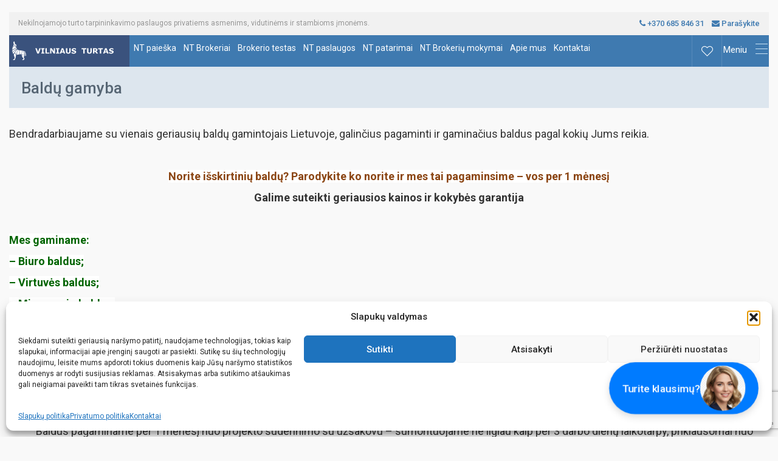

--- FILE ---
content_type: text/html; charset=UTF-8
request_url: https://www.vilniaus-turtas.lt/kitos-paslaugos/baldu-gamyba/
body_size: 18876
content:
<!doctype html>
<html lang="lt-LT" class="no-js">
<head>
	<meta charset="UTF-8">
	<title>Baldų gamyba - Vilniaus Turtas</title>
	<link href="/wp-content/themes/mvo/img/favicon.png" rel="apple-touch-icon-precomposed">
	<link rel="icon" type="image/x-icon" href="/favicon.ico">
	<meta http-equiv="X-UA-Compatible" content="IE=edge,chrome=1">
	<meta name="viewport" content="width=device-width, initial-scale=1.0">
	<meta name="description" content="Nekilnojamojo turto agentūra: butai, namai, sklypai, komercinės patalpos, sodybos, sodai.  Teikiame visas nekilnojamojo turto tarpininkavimo paslaugas. Jūsų svajonės pildosi čia!!!">
	<link rel="preconnect" href="https://fonts.gstatic.com">
	<link href="https://fonts.googleapis.com/css2?family=Roboto:ital,wght@0,100;0,300;0,400;0,500;0,700;0,900;1,100;1,300;1,400;1,500;1,700;1,900&display=swap" rel="stylesheet">
	
	<meta name='robots' content='index, follow, max-image-preview:large, max-snippet:-1, max-video-preview:-1' />

	<!-- This site is optimized with the Yoast SEO plugin v24.0 - https://yoast.com/wordpress/plugins/seo/ -->
	<link rel="canonical" href="https://www.vilniaus-turtas.lt/kitos-paslaugos/baldu-gamyba/" />
	<meta property="og:locale" content="lt_LT" />
	<meta property="og:type" content="article" />
	<meta property="og:title" content="Baldų gamyba - Vilniaus Turtas" />
	<meta property="og:description" content="Bendradarbiaujame su vienais geriausių baldų gamintojais Lietuvoje, galinčius pagaminti ir gaminačius baldus&nbsp;pagal&nbsp;kokių Jums reikia. &nbsp; Norite išskirtinių baldų? Parodykite ko norite ir mes tai pagaminsime &#8211; vos per 1 mėnesį Galime suteikti geriausios kainos ir kokybės garantija &nbsp; Mes gaminame: &#8211; Biuro baldus; &#8211; Virtuvės baldus; &#8211; Miegamojo baldus; &#8211; Svetainės &#8222;sekcijas&#8221;, spintas, &#8222;sienines&#8221; spintas;..." />
	<meta property="og:url" content="https://www.vilniaus-turtas.lt/kitos-paslaugos/baldu-gamyba/" />
	<meta property="og:site_name" content="Vilniaus Turtas" />
	<meta name="twitter:card" content="summary_large_image" />
	<meta name="twitter:label1" content="Est. reading time" />
	<meta name="twitter:data1" content="2 minutės" />
	<script type="application/ld+json" class="yoast-schema-graph">{"@context":"https://schema.org","@graph":[{"@type":"WebPage","@id":"https://www.vilniaus-turtas.lt/kitos-paslaugos/baldu-gamyba/","url":"https://www.vilniaus-turtas.lt/kitos-paslaugos/baldu-gamyba/","name":"Baldų gamyba - Vilniaus Turtas","isPartOf":{"@id":"https://www.vilniaus-turtas.lt/#website"},"datePublished":"2019-03-13T21:02:41+00:00","dateModified":"2019-03-13T21:02:41+00:00","breadcrumb":{"@id":"https://www.vilniaus-turtas.lt/kitos-paslaugos/baldu-gamyba/#breadcrumb"},"inLanguage":"lt-LT","potentialAction":[{"@type":"ReadAction","target":["https://www.vilniaus-turtas.lt/kitos-paslaugos/baldu-gamyba/"]}]},{"@type":"BreadcrumbList","@id":"https://www.vilniaus-turtas.lt/kitos-paslaugos/baldu-gamyba/#breadcrumb","itemListElement":[{"@type":"ListItem","position":1,"name":"Home","item":"https://www.vilniaus-turtas.lt/"},{"@type":"ListItem","position":2,"name":"Kitos paslaugos","item":"https://www.vilniaus-turtas.lt/kitos-paslaugos/"},{"@type":"ListItem","position":3,"name":"Baldų gamyba"}]},{"@type":"WebSite","@id":"https://www.vilniaus-turtas.lt/#website","url":"https://www.vilniaus-turtas.lt/","name":"Vilniaus Turtas","description":"Nekilnojamojo turto agentūra: butai, namai, sklypai, komercinės patalpos, sodybos, sodai.  Teikiame visas nekilnojamojo turto tarpininkavimo paslaugas. Jūsų svajonės pildosi čia!!!","publisher":{"@id":"https://www.vilniaus-turtas.lt/#organization"},"potentialAction":[{"@type":"SearchAction","target":{"@type":"EntryPoint","urlTemplate":"https://www.vilniaus-turtas.lt/?s={search_term_string}"},"query-input":{"@type":"PropertyValueSpecification","valueRequired":true,"valueName":"search_term_string"}}],"inLanguage":"lt-LT"},{"@type":"Organization","@id":"https://www.vilniaus-turtas.lt/#organization","name":"Vilniaus Turtas","url":"https://www.vilniaus-turtas.lt/","logo":{"@type":"ImageObject","inLanguage":"lt-LT","@id":"https://www.vilniaus-turtas.lt/#/schema/logo/image/","url":"https://www.vilniaus-turtas.lt/wp-content/uploads/2024/04/22/cropped-favicon.png","contentUrl":"https://www.vilniaus-turtas.lt/wp-content/uploads/2024/04/22/cropped-favicon.png","width":512,"height":512,"caption":"Vilniaus Turtas"},"image":{"@id":"https://www.vilniaus-turtas.lt/#/schema/logo/image/"}}]}</script>
	<!-- / Yoast SEO plugin. -->


<link rel='dns-prefetch' href='//cdnjs.cloudflare.com' />
<link rel='dns-prefetch' href='//www.vilniaus-turtas.lt' />
<link rel="alternate" title="oEmbed (JSON)" type="application/json+oembed" href="https://www.vilniaus-turtas.lt/wp-json/oembed/1.0/embed?url=https%3A%2F%2Fwww.vilniaus-turtas.lt%2Fkitos-paslaugos%2Fbaldu-gamyba%2F" />
<link rel="alternate" title="oEmbed (XML)" type="text/xml+oembed" href="https://www.vilniaus-turtas.lt/wp-json/oembed/1.0/embed?url=https%3A%2F%2Fwww.vilniaus-turtas.lt%2Fkitos-paslaugos%2Fbaldu-gamyba%2F&#038;format=xml" />
<style id='wp-img-auto-sizes-contain-inline-css' type='text/css'>
img:is([sizes=auto i],[sizes^="auto," i]){contain-intrinsic-size:3000px 1500px}
/*# sourceURL=wp-img-auto-sizes-contain-inline-css */
</style>

<style id='wp-emoji-styles-inline-css' type='text/css'>

	img.wp-smiley, img.emoji {
		display: inline !important;
		border: none !important;
		box-shadow: none !important;
		height: 1em !important;
		width: 1em !important;
		margin: 0 0.07em !important;
		vertical-align: -0.1em !important;
		background: none !important;
		padding: 0 !important;
	}
/*# sourceURL=wp-emoji-styles-inline-css */
</style>
<link rel='stylesheet' id='wp-block-library-css' href='https://www.vilniaus-turtas.lt/wp-includes/css/dist/block-library/style.min.css' media='all' />
<style id='global-styles-inline-css' type='text/css'>
:root{--wp--preset--aspect-ratio--square: 1;--wp--preset--aspect-ratio--4-3: 4/3;--wp--preset--aspect-ratio--3-4: 3/4;--wp--preset--aspect-ratio--3-2: 3/2;--wp--preset--aspect-ratio--2-3: 2/3;--wp--preset--aspect-ratio--16-9: 16/9;--wp--preset--aspect-ratio--9-16: 9/16;--wp--preset--color--black: #000000;--wp--preset--color--cyan-bluish-gray: #abb8c3;--wp--preset--color--white: #ffffff;--wp--preset--color--pale-pink: #f78da7;--wp--preset--color--vivid-red: #cf2e2e;--wp--preset--color--luminous-vivid-orange: #ff6900;--wp--preset--color--luminous-vivid-amber: #fcb900;--wp--preset--color--light-green-cyan: #7bdcb5;--wp--preset--color--vivid-green-cyan: #00d084;--wp--preset--color--pale-cyan-blue: #8ed1fc;--wp--preset--color--vivid-cyan-blue: #0693e3;--wp--preset--color--vivid-purple: #9b51e0;--wp--preset--gradient--vivid-cyan-blue-to-vivid-purple: linear-gradient(135deg,rgb(6,147,227) 0%,rgb(155,81,224) 100%);--wp--preset--gradient--light-green-cyan-to-vivid-green-cyan: linear-gradient(135deg,rgb(122,220,180) 0%,rgb(0,208,130) 100%);--wp--preset--gradient--luminous-vivid-amber-to-luminous-vivid-orange: linear-gradient(135deg,rgb(252,185,0) 0%,rgb(255,105,0) 100%);--wp--preset--gradient--luminous-vivid-orange-to-vivid-red: linear-gradient(135deg,rgb(255,105,0) 0%,rgb(207,46,46) 100%);--wp--preset--gradient--very-light-gray-to-cyan-bluish-gray: linear-gradient(135deg,rgb(238,238,238) 0%,rgb(169,184,195) 100%);--wp--preset--gradient--cool-to-warm-spectrum: linear-gradient(135deg,rgb(74,234,220) 0%,rgb(151,120,209) 20%,rgb(207,42,186) 40%,rgb(238,44,130) 60%,rgb(251,105,98) 80%,rgb(254,248,76) 100%);--wp--preset--gradient--blush-light-purple: linear-gradient(135deg,rgb(255,206,236) 0%,rgb(152,150,240) 100%);--wp--preset--gradient--blush-bordeaux: linear-gradient(135deg,rgb(254,205,165) 0%,rgb(254,45,45) 50%,rgb(107,0,62) 100%);--wp--preset--gradient--luminous-dusk: linear-gradient(135deg,rgb(255,203,112) 0%,rgb(199,81,192) 50%,rgb(65,88,208) 100%);--wp--preset--gradient--pale-ocean: linear-gradient(135deg,rgb(255,245,203) 0%,rgb(182,227,212) 50%,rgb(51,167,181) 100%);--wp--preset--gradient--electric-grass: linear-gradient(135deg,rgb(202,248,128) 0%,rgb(113,206,126) 100%);--wp--preset--gradient--midnight: linear-gradient(135deg,rgb(2,3,129) 0%,rgb(40,116,252) 100%);--wp--preset--font-size--small: 13px;--wp--preset--font-size--medium: 20px;--wp--preset--font-size--large: 36px;--wp--preset--font-size--x-large: 42px;--wp--preset--spacing--20: 0.44rem;--wp--preset--spacing--30: 0.67rem;--wp--preset--spacing--40: 1rem;--wp--preset--spacing--50: 1.5rem;--wp--preset--spacing--60: 2.25rem;--wp--preset--spacing--70: 3.38rem;--wp--preset--spacing--80: 5.06rem;--wp--preset--shadow--natural: 6px 6px 9px rgba(0, 0, 0, 0.2);--wp--preset--shadow--deep: 12px 12px 50px rgba(0, 0, 0, 0.4);--wp--preset--shadow--sharp: 6px 6px 0px rgba(0, 0, 0, 0.2);--wp--preset--shadow--outlined: 6px 6px 0px -3px rgb(255, 255, 255), 6px 6px rgb(0, 0, 0);--wp--preset--shadow--crisp: 6px 6px 0px rgb(0, 0, 0);}:where(.is-layout-flex){gap: 0.5em;}:where(.is-layout-grid){gap: 0.5em;}body .is-layout-flex{display: flex;}.is-layout-flex{flex-wrap: wrap;align-items: center;}.is-layout-flex > :is(*, div){margin: 0;}body .is-layout-grid{display: grid;}.is-layout-grid > :is(*, div){margin: 0;}:where(.wp-block-columns.is-layout-flex){gap: 2em;}:where(.wp-block-columns.is-layout-grid){gap: 2em;}:where(.wp-block-post-template.is-layout-flex){gap: 1.25em;}:where(.wp-block-post-template.is-layout-grid){gap: 1.25em;}.has-black-color{color: var(--wp--preset--color--black) !important;}.has-cyan-bluish-gray-color{color: var(--wp--preset--color--cyan-bluish-gray) !important;}.has-white-color{color: var(--wp--preset--color--white) !important;}.has-pale-pink-color{color: var(--wp--preset--color--pale-pink) !important;}.has-vivid-red-color{color: var(--wp--preset--color--vivid-red) !important;}.has-luminous-vivid-orange-color{color: var(--wp--preset--color--luminous-vivid-orange) !important;}.has-luminous-vivid-amber-color{color: var(--wp--preset--color--luminous-vivid-amber) !important;}.has-light-green-cyan-color{color: var(--wp--preset--color--light-green-cyan) !important;}.has-vivid-green-cyan-color{color: var(--wp--preset--color--vivid-green-cyan) !important;}.has-pale-cyan-blue-color{color: var(--wp--preset--color--pale-cyan-blue) !important;}.has-vivid-cyan-blue-color{color: var(--wp--preset--color--vivid-cyan-blue) !important;}.has-vivid-purple-color{color: var(--wp--preset--color--vivid-purple) !important;}.has-black-background-color{background-color: var(--wp--preset--color--black) !important;}.has-cyan-bluish-gray-background-color{background-color: var(--wp--preset--color--cyan-bluish-gray) !important;}.has-white-background-color{background-color: var(--wp--preset--color--white) !important;}.has-pale-pink-background-color{background-color: var(--wp--preset--color--pale-pink) !important;}.has-vivid-red-background-color{background-color: var(--wp--preset--color--vivid-red) !important;}.has-luminous-vivid-orange-background-color{background-color: var(--wp--preset--color--luminous-vivid-orange) !important;}.has-luminous-vivid-amber-background-color{background-color: var(--wp--preset--color--luminous-vivid-amber) !important;}.has-light-green-cyan-background-color{background-color: var(--wp--preset--color--light-green-cyan) !important;}.has-vivid-green-cyan-background-color{background-color: var(--wp--preset--color--vivid-green-cyan) !important;}.has-pale-cyan-blue-background-color{background-color: var(--wp--preset--color--pale-cyan-blue) !important;}.has-vivid-cyan-blue-background-color{background-color: var(--wp--preset--color--vivid-cyan-blue) !important;}.has-vivid-purple-background-color{background-color: var(--wp--preset--color--vivid-purple) !important;}.has-black-border-color{border-color: var(--wp--preset--color--black) !important;}.has-cyan-bluish-gray-border-color{border-color: var(--wp--preset--color--cyan-bluish-gray) !important;}.has-white-border-color{border-color: var(--wp--preset--color--white) !important;}.has-pale-pink-border-color{border-color: var(--wp--preset--color--pale-pink) !important;}.has-vivid-red-border-color{border-color: var(--wp--preset--color--vivid-red) !important;}.has-luminous-vivid-orange-border-color{border-color: var(--wp--preset--color--luminous-vivid-orange) !important;}.has-luminous-vivid-amber-border-color{border-color: var(--wp--preset--color--luminous-vivid-amber) !important;}.has-light-green-cyan-border-color{border-color: var(--wp--preset--color--light-green-cyan) !important;}.has-vivid-green-cyan-border-color{border-color: var(--wp--preset--color--vivid-green-cyan) !important;}.has-pale-cyan-blue-border-color{border-color: var(--wp--preset--color--pale-cyan-blue) !important;}.has-vivid-cyan-blue-border-color{border-color: var(--wp--preset--color--vivid-cyan-blue) !important;}.has-vivid-purple-border-color{border-color: var(--wp--preset--color--vivid-purple) !important;}.has-vivid-cyan-blue-to-vivid-purple-gradient-background{background: var(--wp--preset--gradient--vivid-cyan-blue-to-vivid-purple) !important;}.has-light-green-cyan-to-vivid-green-cyan-gradient-background{background: var(--wp--preset--gradient--light-green-cyan-to-vivid-green-cyan) !important;}.has-luminous-vivid-amber-to-luminous-vivid-orange-gradient-background{background: var(--wp--preset--gradient--luminous-vivid-amber-to-luminous-vivid-orange) !important;}.has-luminous-vivid-orange-to-vivid-red-gradient-background{background: var(--wp--preset--gradient--luminous-vivid-orange-to-vivid-red) !important;}.has-very-light-gray-to-cyan-bluish-gray-gradient-background{background: var(--wp--preset--gradient--very-light-gray-to-cyan-bluish-gray) !important;}.has-cool-to-warm-spectrum-gradient-background{background: var(--wp--preset--gradient--cool-to-warm-spectrum) !important;}.has-blush-light-purple-gradient-background{background: var(--wp--preset--gradient--blush-light-purple) !important;}.has-blush-bordeaux-gradient-background{background: var(--wp--preset--gradient--blush-bordeaux) !important;}.has-luminous-dusk-gradient-background{background: var(--wp--preset--gradient--luminous-dusk) !important;}.has-pale-ocean-gradient-background{background: var(--wp--preset--gradient--pale-ocean) !important;}.has-electric-grass-gradient-background{background: var(--wp--preset--gradient--electric-grass) !important;}.has-midnight-gradient-background{background: var(--wp--preset--gradient--midnight) !important;}.has-small-font-size{font-size: var(--wp--preset--font-size--small) !important;}.has-medium-font-size{font-size: var(--wp--preset--font-size--medium) !important;}.has-large-font-size{font-size: var(--wp--preset--font-size--large) !important;}.has-x-large-font-size{font-size: var(--wp--preset--font-size--x-large) !important;}
/*# sourceURL=global-styles-inline-css */
</style>

<style id='classic-theme-styles-inline-css' type='text/css'>
/*! This file is auto-generated */
.wp-block-button__link{color:#fff;background-color:#32373c;border-radius:9999px;box-shadow:none;text-decoration:none;padding:calc(.667em + 2px) calc(1.333em + 2px);font-size:1.125em}.wp-block-file__button{background:#32373c;color:#fff;text-decoration:none}
/*# sourceURL=/wp-includes/css/classic-themes.min.css */
</style>
<link rel='stylesheet' id='contact-form-7-css' href='https://www.vilniaus-turtas.lt/wp-content/plugins/contact-form-7/includes/css/styles.css?ver=6.1.1' media='all' />
<link rel='stylesheet' id='dashicons-css' href='https://www.vilniaus-turtas.lt/wp-includes/css/dashicons.min.css' media='all' />
<link rel='stylesheet' id='post-views-counter-frontend-css' href='https://www.vilniaus-turtas.lt/wp-content/plugins/post-views-counter/css/frontend.min.css?ver=1.4.8' media='all' />
<link rel='stylesheet' id='cmplz-general-css' href='https://www.vilniaus-turtas.lt/wp-content/plugins/complianz-gdpr-premium/assets/css/cookieblocker.min.css?ver=1758182127' media='all' />
<link rel='stylesheet' id='html5blank-css' href='https://www.vilniaus-turtas.lt/wp-content/themes/mvo/style.css?ver=1.0' media='all' />
<link rel='stylesheet' id='slickcss-css' href='https://www.vilniaus-turtas.lt/wp-content/themes/mvo/css/slick.css' media='all' />
<link rel='stylesheet' id='bootstrapcss-css' href='https://www.vilniaus-turtas.lt/wp-content/themes/mvo/css/bootstrap.min.css' media='all' />
<link rel='stylesheet' id='fontawesomecss-css' href='https://www.vilniaus-turtas.lt/wp-content/themes/mvo/css/font-awesome.min.css' media='all' />
<script type="text/javascript" src="https://www.vilniaus-turtas.lt/wp-includes/js/jquery/jquery.min.js?ver=3.7.1" id="jquery-core-js"></script>
<script type="text/javascript" src="https://www.vilniaus-turtas.lt/wp-includes/js/jquery/jquery-migrate.min.js?ver=3.4.1" id="jquery-migrate-js"></script>
<script type="text/javascript" src="https://cdnjs.cloudflare.com/ajax/libs/jquery/2.1.3/jquery.min.js" id="mainjquery-js"></script>
<script type="text/javascript" src="https://www.vilniaus-turtas.lt/wp-content/themes/mvo/js/lib/conditionizr-4.3.0.min.js?ver=4.3.0" id="conditionizr-js"></script>
<script type="text/javascript" src="https://www.vilniaus-turtas.lt/wp-content/themes/mvo/js/lib/modernizr-2.7.1.min.js?ver=2.7.1" id="modernizr-js"></script>
<script type="text/javascript" src="https://www.vilniaus-turtas.lt/wp-content/themes/mvo/js/scripts.js?ver=1.0.0" id="html5blankscripts-js"></script>
<script type="text/javascript" src="https://www.vilniaus-turtas.lt/wp-content/themes/mvo/js/lib/slick.min.js" id="slickscript-js"></script>
<script type="text/javascript" src="https://www.vilniaus-turtas.lt/wp-content/themes/mvo/js/lib/bootstrap.min.js" id="bootstrapjs-js"></script>
<script type="text/javascript" src="https://www.vilniaus-turtas.lt/wp-content/themes/mvo/js/lib/equalize.min.js" id="equaljs-js"></script>
<link rel="https://api.w.org/" href="https://www.vilniaus-turtas.lt/wp-json/" /><link rel="alternate" title="JSON" type="application/json" href="https://www.vilniaus-turtas.lt/wp-json/wp/v2/pages/67947" />			<style>.cmplz-hidden {
					display: none !important;
				}</style><link rel="icon" href="https://www.vilniaus-turtas.lt/wp-content/uploads/2024/04/22/cropped-favicon-32x32.png" sizes="32x32" />
<link rel="icon" href="https://www.vilniaus-turtas.lt/wp-content/uploads/2024/04/22/cropped-favicon-192x192.png" sizes="192x192" />
<link rel="apple-touch-icon" href="https://www.vilniaus-turtas.lt/wp-content/uploads/2024/04/22/cropped-favicon-180x180.png" />
<meta name="msapplication-TileImage" content="https://www.vilniaus-turtas.lt/wp-content/uploads/2024/04/22/cropped-favicon-270x270.png" />
		<style type="text/css" id="wp-custom-css">
			.page-id-1378777 .wpcf7-form.init{
	    max-width: 800px;
    margin: 20px auto;
}
.page-id-1378777 .wpcf7-form.init .btn-red{
	width: 120px;
    border: 1px solid #0167c3 !important;
	margin-top: 20px;
}		</style>
			<meta property="og:image" content="https://www.vilniaus-turtas.lt/wp-content/themes/mvo/img/logo.svg">
	<meta property="og:image:type" content="image/jpeg">
        <script async src="https://chat.autologicus.com/bundle.js"></script>


	
<link rel='stylesheet' id='mailpoet_public-css' href='https://www.vilniaus-turtas.lt/wp-content/plugins/mailpoet/assets/dist/css/mailpoet-public.1f7abf9f.css' media='all' />
<link data-service="google-fonts" data-category="marketing" rel='stylesheet' id='mailpoet_custom_fonts-css' data-href='https://fonts.googleapis.com/css?family=Abril+FatFace%3A400%2C400i%2C700%2C700i%7CAlegreya%3A400%2C400i%2C700%2C700i%7CAlegreya+Sans%3A400%2C400i%2C700%2C700i%7CAmatic+SC%3A400%2C400i%2C700%2C700i%7CAnonymous+Pro%3A400%2C400i%2C700%2C700i%7CArchitects+Daughter%3A400%2C400i%2C700%2C700i%7CArchivo%3A400%2C400i%2C700%2C700i%7CArchivo+Narrow%3A400%2C400i%2C700%2C700i%7CAsap%3A400%2C400i%2C700%2C700i%7CBarlow%3A400%2C400i%2C700%2C700i%7CBioRhyme%3A400%2C400i%2C700%2C700i%7CBonbon%3A400%2C400i%2C700%2C700i%7CCabin%3A400%2C400i%2C700%2C700i%7CCairo%3A400%2C400i%2C700%2C700i%7CCardo%3A400%2C400i%2C700%2C700i%7CChivo%3A400%2C400i%2C700%2C700i%7CConcert+One%3A400%2C400i%2C700%2C700i%7CCormorant%3A400%2C400i%2C700%2C700i%7CCrimson+Text%3A400%2C400i%2C700%2C700i%7CEczar%3A400%2C400i%2C700%2C700i%7CExo+2%3A400%2C400i%2C700%2C700i%7CFira+Sans%3A400%2C400i%2C700%2C700i%7CFjalla+One%3A400%2C400i%2C700%2C700i%7CFrank+Ruhl+Libre%3A400%2C400i%2C700%2C700i%7CGreat+Vibes%3A400%2C400i%2C700%2C700i%7CHeebo%3A400%2C400i%2C700%2C700i%7CIBM+Plex%3A400%2C400i%2C700%2C700i%7CInconsolata%3A400%2C400i%2C700%2C700i%7CIndie+Flower%3A400%2C400i%2C700%2C700i%7CInknut+Antiqua%3A400%2C400i%2C700%2C700i%7CInter%3A400%2C400i%2C700%2C700i%7CKarla%3A400%2C400i%2C700%2C700i%7CLibre+Baskerville%3A400%2C400i%2C700%2C700i%7CLibre+Franklin%3A400%2C400i%2C700%2C700i%7CMontserrat%3A400%2C400i%2C700%2C700i%7CNeuton%3A400%2C400i%2C700%2C700i%7CNotable%3A400%2C400i%2C700%2C700i%7CNothing+You+Could+Do%3A400%2C400i%2C700%2C700i%7CNoto+Sans%3A400%2C400i%2C700%2C700i%7CNunito%3A400%2C400i%2C700%2C700i%7COld+Standard+TT%3A400%2C400i%2C700%2C700i%7COxygen%3A400%2C400i%2C700%2C700i%7CPacifico%3A400%2C400i%2C700%2C700i%7CPoppins%3A400%2C400i%2C700%2C700i%7CProza+Libre%3A400%2C400i%2C700%2C700i%7CPT+Sans%3A400%2C400i%2C700%2C700i%7CPT+Serif%3A400%2C400i%2C700%2C700i%7CRakkas%3A400%2C400i%2C700%2C700i%7CReenie+Beanie%3A400%2C400i%2C700%2C700i%7CRoboto+Slab%3A400%2C400i%2C700%2C700i%7CRopa+Sans%3A400%2C400i%2C700%2C700i%7CRubik%3A400%2C400i%2C700%2C700i%7CShadows+Into+Light%3A400%2C400i%2C700%2C700i%7CSpace+Mono%3A400%2C400i%2C700%2C700i%7CSpectral%3A400%2C400i%2C700%2C700i%7CSue+Ellen+Francisco%3A400%2C400i%2C700%2C700i%7CTitillium+Web%3A400%2C400i%2C700%2C700i%7CUbuntu%3A400%2C400i%2C700%2C700i%7CVarela%3A400%2C400i%2C700%2C700i%7CVollkorn%3A400%2C400i%2C700%2C700i%7CWork+Sans%3A400%2C400i%2C700%2C700i%7CYatra+One%3A400%2C400i%2C700%2C700i' media='all' />
</head>
<body data-rsssl=1 data-cmplz=1 class="wp-singular page-template-default page page-id-67947 page-child parent-pageid-67758 wp-theme-mvo baldu-gamyba">
	<!-- wrapper -->
	<div class="full-width">
		<header class="header clear" role="banner">
			<!-- header -->
			<div class="container hidden-xs">
				<div class="top-header-info">
					<div class="container-fluid">
						<div class="row">
							<div class="col-xs-12 col-sm-8 col-md-9 col-lg-9">
								Nekilnojamojo turto tarpininkavimo paslaugos privatiems asmenims, vidutinėms ir stambioms įmonėms.
							</div>
							<div class="col-xs-12 col-sm-4 col-md-3 col-lg-3 text-right top-cta">
								<a href="tel:+370 685 846 31"><i class="fa fa-phone" aria-hidden="true"></i> +370 685 846 31</a>
								<a href="mailto:info@vilniaus-turtas.lt"><i class="fa fa-envelope" aria-hidden="true"></i> Parašykite</a>
							</div>
						</div>
					</div>
				</div>
			</div>
			<div class="container" id="navbar">
				<div id="relative">
					<div class="menu">
						<div class="row">
							<div class="col-xs-10 col-sm-3 col-md-2 col-lg-2 padding-0-row-col-r">
								<!-- logo -->
								<div class="logo">
									<a href="https://www.vilniaus-turtas.lt">
										<!-- svg logo - toddmotto.com/mastering-svg-use-for-a-retina-web-fallbacks-with-png-script -->
										<img src="https://www.vilniaus-turtas.lt/wp-content/themes/mvo/img/logo.svg" alt="Logo" class="logo-img">
									</a>
								</div>
								<!-- /logo -->
							</div>
							<div class="col-xs-2 visible-xs">
								
								<div class="mobile-header-icona no-p">
									<div class="navbar-header">
										<button type="button" class="navbar-toggle collapsed" data-toggle="collapse" data-target=".navbar-collapse" aria-expanded="false" aria-controls="navbar">
											<span class="sr-only">Toggle navigation</span>
											<span class="icon-bar"></span>
											<span class="icon-bar"></span>
											<span class="icon-bar"></span>
										</button>        
									</div>
								</div>
							</div>
							<div class="hidden-xs col-sm-6 col-md-8 col-lg-8 padding-0-row-col">
								<!-- nav -->
								<nav class="navbar">
									<div class="first-navbar-container navigation">
										<div class="containers">
											<div class="navbar-collapse collapse">
												<ul id="menu-main" class="nav navbar-nav"><li itemscope="itemscope" itemtype="https://www.schema.org/SiteNavigationElement" id="menu-item-1167" class="menu-item menu-item-type-post_type menu-item-object-page menu-item-1167 nav-item"><a title="NT paieška" href="https://www.vilniaus-turtas.lt/nt-paieska/" class="nav-link">NT paieška</a></li>
<li itemscope="itemscope" itemtype="https://www.schema.org/SiteNavigationElement" id="menu-item-155" class="menu-item menu-item-type-post_type menu-item-object-page menu-item-155 nav-item"><a title="NT Brokeriai" href="https://www.vilniaus-turtas.lt/brokeriai/" class="nav-link">NT Brokeriai</a></li>
<li itemscope="itemscope" itemtype="https://www.schema.org/SiteNavigationElement" id="menu-item-207253" class="menu-item menu-item-type-custom menu-item-object-custom menu-item-207253 nav-item"><a title="Brokerio testas" href="/testas/" class="nav-link">Brokerio testas</a></li>
<li itemscope="itemscope" itemtype="https://www.schema.org/SiteNavigationElement" id="menu-item-1619" class="menu-item menu-item-type-post_type menu-item-object-page menu-item-1619 nav-item"><a title="NT paslaugos" href="https://www.vilniaus-turtas.lt/paslaugos/" class="nav-link">NT paslaugos</a></li>
<li itemscope="itemscope" itemtype="https://www.schema.org/SiteNavigationElement" id="menu-item-67994" class="menu-item menu-item-type-post_type menu-item-object-page menu-item-67994 nav-item"><a title="NT patarimai" href="https://www.vilniaus-turtas.lt/nt-patarimai/" class="nav-link">NT patarimai</a></li>
<li itemscope="itemscope" itemtype="https://www.schema.org/SiteNavigationElement" id="menu-item-206787" class="menu-item menu-item-type-post_type menu-item-object-page menu-item-206787 nav-item"><a title="NT Brokerių mokymai" href="https://www.vilniaus-turtas.lt/nt-brokeriu-kursai-mokymai-seminarai/" class="nav-link">NT Brokerių mokymai</a></li>
<li itemscope="itemscope" itemtype="https://www.schema.org/SiteNavigationElement" id="menu-item-1486471" class="menu-item menu-item-type-post_type menu-item-object-page menu-item-1486471 nav-item"><a title="Apie mus" href="https://www.vilniaus-turtas.lt/apie-mus/" class="nav-link">Apie mus</a></li>
<li itemscope="itemscope" itemtype="https://www.schema.org/SiteNavigationElement" id="menu-item-404480" class="menu-item menu-item-type-post_type menu-item-object-page menu-item-404480 nav-item"><a title="Kontaktai" href="https://www.vilniaus-turtas.lt/kontaktai/" class="nav-link">Kontaktai</a></li>
</ul>											</div>
										</div>
									</div>
								</nav>
								<!-- /nav -->
							</div>
							<div class="hidden-xs col-sm-3 col-md-2 col-lg-2 padding-0-row-col-l">
								<ul class="right-menu-div no-list-style">
										<!-- <li class="header-plus">
											<a href="/naujas-skelbimas/" class="add">
												<span class="icon icon-plus"></span>
											</a>
										</li> -->

										<li class="header-love-list">
																							<a href="/pazymeti-objektai" class="love"><span class="icon icon-love"></span><span class="count" style="display: none;"></span></a>
																						</li>
										
										
										<li class="menu-trigger">
											Meniu
											<span class="icon">
												<span class="bar"></span>
												<span class="bar"></span>
												<span class="bar"></span>
											</span>
										</li>
									</ul>
									
								</div>
							</div>
							<div class="mobile-menu visible-xs">
								<div class="navbar-collapse collapse">
									<div class="first-mobile">
										<div class="container">
											<ul id="menu-main-1" class="nav navbar-nav"><li itemscope="itemscope" itemtype="https://www.schema.org/SiteNavigationElement" class="menu-item menu-item-type-post_type menu-item-object-page menu-item-1167 nav-item"><a title="NT paieška" href="https://www.vilniaus-turtas.lt/nt-paieska/" class="nav-link">NT paieška</a></li>
<li itemscope="itemscope" itemtype="https://www.schema.org/SiteNavigationElement" class="menu-item menu-item-type-post_type menu-item-object-page menu-item-155 nav-item"><a title="NT Brokeriai" href="https://www.vilniaus-turtas.lt/brokeriai/" class="nav-link">NT Brokeriai</a></li>
<li itemscope="itemscope" itemtype="https://www.schema.org/SiteNavigationElement" class="menu-item menu-item-type-custom menu-item-object-custom menu-item-207253 nav-item"><a title="Brokerio testas" href="/testas/" class="nav-link">Brokerio testas</a></li>
<li itemscope="itemscope" itemtype="https://www.schema.org/SiteNavigationElement" class="menu-item menu-item-type-post_type menu-item-object-page menu-item-1619 nav-item"><a title="NT paslaugos" href="https://www.vilniaus-turtas.lt/paslaugos/" class="nav-link">NT paslaugos</a></li>
<li itemscope="itemscope" itemtype="https://www.schema.org/SiteNavigationElement" class="menu-item menu-item-type-post_type menu-item-object-page menu-item-67994 nav-item"><a title="NT patarimai" href="https://www.vilniaus-turtas.lt/nt-patarimai/" class="nav-link">NT patarimai</a></li>
<li itemscope="itemscope" itemtype="https://www.schema.org/SiteNavigationElement" class="menu-item menu-item-type-post_type menu-item-object-page menu-item-206787 nav-item"><a title="NT Brokerių mokymai" href="https://www.vilniaus-turtas.lt/nt-brokeriu-kursai-mokymai-seminarai/" class="nav-link">NT Brokerių mokymai</a></li>
<li itemscope="itemscope" itemtype="https://www.schema.org/SiteNavigationElement" class="menu-item menu-item-type-post_type menu-item-object-page menu-item-1486471 nav-item"><a title="Apie mus" href="https://www.vilniaus-turtas.lt/apie-mus/" class="nav-link">Apie mus</a></li>
<li itemscope="itemscope" itemtype="https://www.schema.org/SiteNavigationElement" class="menu-item menu-item-type-post_type menu-item-object-page menu-item-404480 nav-item"><a title="Kontaktai" href="https://www.vilniaus-turtas.lt/kontaktai/" class="nav-link">Kontaktai</a></li>
</ul>										</div>
									</div>
									<div class="second-mobile">
										<div class="container">
											<ul id="menu-antras-meniu" class="nav navbar-nav"><li itemscope="itemscope" itemtype="https://www.schema.org/SiteNavigationElement" id="menu-item-67980" class="menu-item menu-item-type-post_type menu-item-object-page menu-item-67980 nav-item"><a title="Norintiems parduoti" href="https://www.vilniaus-turtas.lt/norintiems-parduoti/" class="nav-link">Norintiems parduoti</a></li>
<li itemscope="itemscope" itemtype="https://www.schema.org/SiteNavigationElement" id="menu-item-67981" class="menu-item menu-item-type-post_type menu-item-object-page menu-item-67981 nav-item"><a title="Norintiems pirkti" href="https://www.vilniaus-turtas.lt/norintiems-pirkti/" class="nav-link">Norintiems pirkti</a></li>
<li itemscope="itemscope" itemtype="https://www.schema.org/SiteNavigationElement" id="menu-item-64408" class="menu-item menu-item-type-post_type menu-item-object-page menu-item-64408 nav-item"><a title="Projektai" href="https://www.vilniaus-turtas.lt/projektai/" class="nav-link">Projektai</a></li>
<li itemscope="itemscope" itemtype="https://www.schema.org/SiteNavigationElement" id="menu-item-64736" class="menu-item menu-item-type-post_type menu-item-object-page menu-item-64736 nav-item"><a title="Interjero sprendimai" href="https://www.vilniaus-turtas.lt/interjero-sprendimai/" class="nav-link">Interjero sprendimai</a></li>
<li itemscope="itemscope" itemtype="https://www.schema.org/SiteNavigationElement" id="menu-item-67979" class="menu-item menu-item-type-post_type menu-item-object-page current-page-ancestor menu-item-67979 nav-item"><a title="Kitos paslaugos" href="https://www.vilniaus-turtas.lt/kitos-paslaugos/" class="nav-link">Kitos paslaugos</a></li>
<li itemscope="itemscope" itemtype="https://www.schema.org/SiteNavigationElement" id="menu-item-204298" class="menu-item menu-item-type-post_type menu-item-object-page menu-item-204298 nav-item"><a title="Karjera" href="https://www.vilniaus-turtas.lt/karjera-nekilnojamojo-turto-agenturoje-kaip-tapti-nt-brokeriu/" class="nav-link">Karjera</a></li>
</ul>										</div>
									</div>
									<div class="mobile-contuct-us-buttons">
										<div class="mobile-header-icon">
											<a href="mailto:info@vilniaus-turtas.lt"><span class="icon icon-email"></span></a>
										</div>
										<div class="mobile-header-icon">
											<a href="tel:+37068584631"><span class="icon icon-call"></span></a>
										</div>
										<div class="mobile-header-icon">
											<div class="header-love-list">
																									<a href="/pazymeti-objektai" class="love"><span class="icon icon-love"></span><span class="count" style="display: none;"></span></a>
																								</div>
										</div>
									</div>
								</div>
							</div>
						</div>
						<div class="secondary-menu hidden-xs">
							<ul id="menu-antras-meniu-1" class="nav navbar-nav"><li itemscope="itemscope" itemtype="https://www.schema.org/SiteNavigationElement" class="menu-item menu-item-type-post_type menu-item-object-page menu-item-67980 nav-item"><a title="Norintiems parduoti" href="https://www.vilniaus-turtas.lt/norintiems-parduoti/" class="nav-link">Norintiems parduoti</a></li>
<li itemscope="itemscope" itemtype="https://www.schema.org/SiteNavigationElement" class="menu-item menu-item-type-post_type menu-item-object-page menu-item-67981 nav-item"><a title="Norintiems pirkti" href="https://www.vilniaus-turtas.lt/norintiems-pirkti/" class="nav-link">Norintiems pirkti</a></li>
<li itemscope="itemscope" itemtype="https://www.schema.org/SiteNavigationElement" class="menu-item menu-item-type-post_type menu-item-object-page menu-item-64408 nav-item"><a title="Projektai" href="https://www.vilniaus-turtas.lt/projektai/" class="nav-link">Projektai</a></li>
<li itemscope="itemscope" itemtype="https://www.schema.org/SiteNavigationElement" class="menu-item menu-item-type-post_type menu-item-object-page menu-item-64736 nav-item"><a title="Interjero sprendimai" href="https://www.vilniaus-turtas.lt/interjero-sprendimai/" class="nav-link">Interjero sprendimai</a></li>
<li itemscope="itemscope" itemtype="https://www.schema.org/SiteNavigationElement" class="menu-item menu-item-type-post_type menu-item-object-page current-page-ancestor menu-item-67979 nav-item"><a title="Kitos paslaugos" href="https://www.vilniaus-turtas.lt/kitos-paslaugos/" class="nav-link">Kitos paslaugos</a></li>
<li itemscope="itemscope" itemtype="https://www.schema.org/SiteNavigationElement" class="menu-item menu-item-type-post_type menu-item-object-page menu-item-204298 nav-item"><a title="Karjera" href="https://www.vilniaus-turtas.lt/karjera-nekilnojamojo-turto-agenturoje-kaip-tapti-nt-brokeriu/" class="nav-link">Karjera</a></li>
</ul>						</div>
					</div>
				</div>
				

			</header>
			<!-- /header -->

<main role="main">
	<div class="container">
		<!-- section -->
		<section>
			<div class="single-page-header">
				<h1>Baldų gamyba</h1>
			</div>
			

			
				<!-- article -->
				<article id="post-67947" class="post-67947 page type-page status-publish hentry">

					<p>Bendradarbiaujame su vienais geriausių baldų gamintojais Lietuvoje, galinčius pagaminti ir gaminačius baldus&nbsp;pagal&nbsp;kokių Jums reikia.</p>
<p>&nbsp;</p>
<p align="center"><strong><font style="color: saddlebrown; background-color: rgb(255, 255, 255);">Norite išskirtinių baldų? Parodykite ko norite ir mes tai pagaminsime &#8211; vos per 1 mėnesį</font></strong></p>
<p align="center"><strong>Galime suteikti geriausios kainos ir kokybės garantija</strong></p>
<p><strong style="color: darkgreen;"></p>
<p>&nbsp;</p>
<p><font style="color: darkgreen; background-color: rgb(255, 255, 255);">Mes gaminame:</font></p>
<p><font style="background-color: rgb(255, 255, 255);">&#8211; Biuro baldus;</font></p>
<p><font style="background-color: rgb(255, 255, 255);">&#8211; Virtuvės baldus;</font></p>
<p><font style="background-color: rgb(255, 255, 255);">&#8211; Miegamojo baldus;</font></p>
<p><font style="background-color: rgb(255, 255, 255);">&#8211; Svetainės &#8222;sekcijas&#8221;, spintas, &#8222;sienines&#8221; spintas;</font></p>
<p></strong></p>
<p>&nbsp;</p>
<p>Gamybai naudojamos pačios įvairiausios medžiagos: Lietuvos, Vokietijos, Lenkijos ir kitų šalių gamintojų furnitūra ir baldų aksesuarai.</p>
<p><strong><font style="color: green; background-color: rgb(255, 255, 255);"></font></strong>&nbsp;</p>
<ul>
<li><strong>Greita ir kokybiška gamyba</strong></li>
</ul>
<p>&nbsp;&nbsp;&nbsp;&nbsp;&nbsp;&nbsp;&nbsp;&nbsp;&nbsp;&nbsp; Baldus pagaminame per 1 mėnesį nuo projekto suderinimo su užsakovu &#8211; sumontuojame ne ilgiau kaip per 3 darbo dienų laikotarpy, priklausomai nuo&nbsp;&nbsp; </p>
<p>&nbsp;&nbsp;&nbsp;&nbsp;&nbsp;&nbsp;&nbsp;&nbsp;&nbsp;&nbsp; pasirinkto gaminio.</p>
<ul>
<li><strong>Nemokamas pristatymas ir montavimas<br /></strong>Pagamintus baldus atvežame su savo transportu, užmešame, sumontuojame, pajungiame visą buitinę techniką&nbsp;&#8211; nėra jokių papildomų mokesčių ar rūpesčių Jums.
<li><strong>Pirk saugiai<br /></strong>Užsisakius baldus &#8211; pakiekamas pradinis įnašas, kuris įskaičiuojamas į bendrą gaminio kainą. Galutinis atsiskaitymas vykdomas tik po baldų pristatymo ir sumontavimo ir kokybės įvertinimo &#8211; užsakovo patalpose. 
<li><strong>12&nbsp;mėnesių garantija <br /></strong>Visiems mūsų gaminamiems baldams suteikiama&nbsp;12 mėnesių garantiją &#8211; galite būti tikri, jog turėsite ilgaamžius bei kokybiškus baldus.
<li><strong>Pasirinkimas</strong><br />Gaminame baldus iš įvairiausių medžiagų pagal kiekvieno užsakovo pageidavimus. Iš gausaus plokščių ir furnitūros pasirinkimo galime pagaminti bet kokį Jums patinkantį baldą. </li>
</ul>
<p>&nbsp;</p>
<ul>
<li><strong>Patirtis ir rekomendacijos</strong><br />Esame pagaminę jau daugiau kaip 1000 įvairiausių: biuro, virtuvės, svetainės, miegamojo, spintų, vonios baldų. Dirbame jau 5 metus ir turime geras klientų rekomendacijas.</li>
</ul>
<p>&nbsp;</p>
<ul>
<li><strong>Paprastumas bei atvirumas<br /></strong>Mūsų kainos aiškios ir be paslėptų mokesčių ar apmokestintų paslaugų (projektavimo, dizainerio konsultacijų, transporto, montavimo ir t.t.), o paprastas bei patogus baldų užsakymo procesas taupo Jūsų laiką. Iškilus klausimams visada padėsime Jums &#8211; tiesiog paskambinkite mums telefonu 8&nbsp;685 84631&nbsp;ar parašykite el. <a href="mailto:antanas@vilniaus-turtas.lt">antanas@vilniaus-turtas.lt</a>
<li><strong>Atsiskaitymo galimybės<br /></strong>Visada yra galimybė derėtis &#8211; jei Jums labai aktuali kaina, kartu galime rasti sprendimą, galintį ją sumažinti. </li>
</ul>
<p><strong></strong>&nbsp;Mūsų darbai: Mūsų darbus galite peržiūrėti rubrikoje &#8222;Baldai&#8221;, žiūrėti&nbsp;&#8211; &#8222;Savida ir ko&#8221; darbus:</p>
<p><a href="https://www.vilniaus-turtas.lt/Baldai_interjeras/#5389">https://www.vilniaus-turtas.lt/Baldai_interjeras/#5389</a></p>
<p>&nbsp;</p>
<p>Susisiekti su mumis galite:</p>
<p>UAB &#8222;Savida ir ko&#8221;</p>
<p>Anatolijus:<br />Telefonu 868584631, <br />El. Paštu: <a href="mailto:anatolijus1@gmail.com">anatolijus1<wbr>@gmail.com</a></p>
<p>&nbsp;</p>
<p>Laukiame Jūsų iškirtinių užsakymų.</p>

					<div class="share">
						Pasidalink su draugais: <div class="addthis_inline_share_toolbox"></div>
					</div>
					<br class="clear">

					
				</article>
				<!-- /article -->

			
			
		</section>
		<!-- /section -->
	</div>
</main>

			<!-- footer -->
			<footer class="footer" role="contentinfo">

				<div class="container contacts">

					

					<div class="row">
						<div class="hidden-xs col-sm-4 col-md-4 col-lg-4">
							<div class="footer-menu p-20">
								<h3 class="blue-header">NAVIGACIJA</h3>
								<div class="footer-menu">
									<ul>
										<li>
											<a href="/akcijos/">Akcijos</a>
										</li>
										<li>
											<a target="_blank" rel="noopener noreferrer" href="/brokerio-anketa/">Brokerio anketa</a>
										</li>
										<li>
											<a href="/norintiems-parduoti/">Norintiems parduoti</a>
										</li>
										<li>
											<a href="/norintiems-pirkti/">Norintiems pirkti</a>
										</li>
										<li>
											<a href="/projektai/">Projektai</a>
										</li>
										<li>
											<a href="/interjero-sprendimai/">Interjero sprendimai</a>
										</li>
										<li>
											<a href="/kitos-paslaugos/">Kitos paslaugos</a>
										</li>
										<li>
											<a href="https://www.kampas.lt/vilniaus-turtas" target="_blank">Kampas.lt</a>
										</li>
										<li>
											<a href="https://www.vilniaus-turtas.lt/privatumo-politika/" target="_blank">Privatumo Politika</a>
										</li>
										<li>
											<a href="https://www.vilniaus-turtas.lt/slapuku-politika/" target="_blank">Slapukų Politika</a>
										</li>

									</ul>
								</div>
							</div>
						</div>
						<div class="col-xs-12 col-sm-4 col-md-4 col-lg-4">
							<div class="middle-block p-20">
								<h3 class="blue-header">KONTAKTAI</h3>
								<div class="footer-info-block">
									<div class="footer-info-image">
										<img src="/wp-content/themes/mvo/img/ic_call_24px.png" alt="">
									</div>
									<div class="small">
									SKAMBINK!</div>
									<div>
										<a href="tel:+37068584631">+370 685 846 31</a>
									</div>
								</div>
								<div class="footer-info-block">
									<div class="footer-info-image">
										<img src="/wp-content/themes/mvo/img/ic_email_24px.png" alt="">
									</div>
									<div class="small">
										PARAŠYK!
									</div>
									<div>
										<a href="mailto:info@vilniaus-turtas.lt">info@vilniaus-turtas.lt</a>
									</div>
								</div>
								<div class="footer-info-block">
									<div class="footer-info-image">
										<img src="/wp-content/themes/mvo/img/ic_location_on_24px.png" alt="">
									</div>
									<div class="small">
										ATVYKIT!
									</div>
									<div>
										<a href="https://www.google.com/maps/place/Ulon%C5%B3+g.+5,+Vilnius+08240/data=!4m2!3m1!1s0x46dd96ae1dedd637:0x73978617430c730c?sa=X&amp;ved=2ahUKEwjCt5P5zLnmAhXBeZoKHYwpA6YQ8gEwAHoECAsQAQ" target="_blank">ULONŲ g. 5 ( IV aukštas), Vilnius</a>
									</div>
								</div>
							</div>
						</div>
						<div class="col-xs-12 col-sm-4 col-md-4 col-lg-4">
							<div class="company-info p-20">
								<h3 class="blue-header">NAUJIENŲ PRENUMERATA</h3>
								<div class="newsletter-sub">
									  
  
  <div class="
    mailpoet_form_popup_overlay
      "></div>
  <div
    id="mailpoet_form_1"
    class="
      mailpoet_form
      mailpoet_form_shortcode
      mailpoet_form_position_
      mailpoet_form_animation_
    "
      >
    
    <style type="text/css">
     .mailpoet_hp_email_label{display:none!important;}#mailpoet_form_1 .mailpoet_form {  }
#mailpoet_form_1 .mailpoet_column_with_background { padding: 10px; }
#mailpoet_form_1 .mailpoet_form_column:not(:first-child) { margin-left: 20px; }
#mailpoet_form_1 .mailpoet_paragraph { line-height: 20px; margin-bottom: 20px; }
#mailpoet_form_1 .mailpoet_segment_label, #mailpoet_form_1 .mailpoet_text_label, #mailpoet_form_1 .mailpoet_textarea_label, #mailpoet_form_1 .mailpoet_select_label, #mailpoet_form_1 .mailpoet_radio_label, #mailpoet_form_1 .mailpoet_checkbox_label, #mailpoet_form_1 .mailpoet_list_label, #mailpoet_form_1 .mailpoet_date_label { display: block; font-weight: normal; }
#mailpoet_form_1 .mailpoet_text, #mailpoet_form_1 .mailpoet_textarea, #mailpoet_form_1 .mailpoet_select, #mailpoet_form_1 .mailpoet_date_month, #mailpoet_form_1 .mailpoet_date_day, #mailpoet_form_1 .mailpoet_date_year, #mailpoet_form_1 .mailpoet_date { display: block; }
#mailpoet_form_1 .mailpoet_text, #mailpoet_form_1 .mailpoet_textarea { width: 200px; }
#mailpoet_form_1 .mailpoet_checkbox {  }
#mailpoet_form_1 .mailpoet_submit {  }
#mailpoet_form_1 .mailpoet_divider {  }
#mailpoet_form_1 .mailpoet_message {  }
#mailpoet_form_1 .mailpoet_form_loading { width: 30px; text-align: center; line-height: normal; }
#mailpoet_form_1 .mailpoet_form_loading > span { width: 5px; height: 5px; background-color: #5b5b5b; }#mailpoet_form_1{border-radius: 0px;text-align: left;}#mailpoet_form_1 form.mailpoet_form {padding: 0px;}#mailpoet_form_1{width: 100%;}#mailpoet_form_1 .mailpoet_message {margin: 0; padding: 0 20px;}#mailpoet_form_1 .mailpoet_paragraph.last {margin-bottom: 0} @media (max-width: 500px) {#mailpoet_form_1 {background-image: none;}} @media (min-width: 500px) {#mailpoet_form_1 .last .mailpoet_paragraph:last-child {margin-bottom: 0}}  @media (max-width: 500px) {#mailpoet_form_1 .mailpoet_form_column:last-child .mailpoet_paragraph:last-child {margin-bottom: 0}} 
    </style>

    <form
      target="_self"
      method="post"
      action="https://www.vilniaus-turtas.lt/wp-admin/admin-post.php?action=mailpoet_subscription_form"
      class="mailpoet_form mailpoet_form_form mailpoet_form_shortcode"
      novalidate
      data-delay=""
      data-exit-intent-enabled=""
      data-font-family=""
    >
      <input type="hidden" name="data[form_id]" value="1" />
      <input type="hidden" name="token" value="1159f3f21f" />
      <input type="hidden" name="api_version" value="v1" />
      <input type="hidden" name="endpoint" value="subscribers" />
      <input type="hidden" name="mailpoet_method" value="subscribe" />

      <label class="mailpoet_hp_email_label">Please leave this field empty<input type="email" name="data[email]"/></label><div class="mailpoet_form_columns mailpoet_paragraph" style="color:;background:;"><div class="mailpoet_form_column" style="flex-basis:80%;"><div class="mailpoet_paragraph "><input type="email" class="mailpoet_text" name="data[form_field_NmU1OGEwMGFkODUyX2VtYWls]" title="Įveskite el.pašta.." value="" style="width:100%;background-color:#ffffff;border-style:solid;border-radius:2px !important;border-width:1px;border-color:#313131;padding:5px;margin: 0 auto 0 0;" data-automation-id="form_email"  placeholder="Įveskite el.pašta.. *" data-parsley-required="true" data-parsley-minlength="6" data-parsley-maxlength="150" data-parsley-error-message="Please specify a valid email address." data-parsley-required-message="This field is required."/></div>
</div>
<div class="mailpoet_form_column" style="flex-basis:20%;"><div class="mailpoet_paragraph "><input type="submit" class="mailpoet_submit" value="PRENUMERUOTI" data-automation-id="subscribe-submit-button" style="width:100%;background-color:#0267c3;border-style:solid;border-radius:2px !important;border-width:0px;border-color:#313131;padding:8px;margin: 0 auto 0 0;font-size:16px;line-height:1.5;height:auto;color:#ffffff;font-weight:bold;" /><span class="mailpoet_form_loading"><span class="mailpoet_bounce1"></span><span class="mailpoet_bounce2"></span><span class="mailpoet_bounce3"></span></span></div>
</div>
</div>
<div class="mailpoet_form_columns mailpoet_paragraph mailpoet_vertically_align_center" style="color:;background:;"><div class="mailpoet_form_column" style="flex-basis:100%;"></div>
</div>

      <div class="mailpoet_message">
        <p class="mailpoet_validate_success"
                style="display:none;"
                >Check your inbox or spam folder to confirm your subscription.
        </p>
        <p class="mailpoet_validate_error"
                style="display:none;"
                >        </p>
      </div>
    </form>
  </div>

  								</div>
								<div class="row mb-20">
									<div class="col-xs-12 col-sm-6 col-md-6 col-lg-6">
										<div class="small">ĮMONĖS KODAS:</div>
										<div>301488580</div>
									</div>
									<div class="col-xs-12 col-sm-6 col-md-6 col-lg-6">
										<div class="small">PVM MOKĖTOJO KODAS:</div>
										<div>LT100003826418</div>
									</div>
								</div>
								<div class="row">
									<div class="col-xs-12 col-sm-12 col-md-12 col-lg-12">
										<div class="small">ATSISKAITOMOJI SĄSKAITA:</div>
										<div>LT337300010104819796 SwedBank</div>
									</div>
								</div>
							</div>
						</div>
					</div>	
				</div>

			</footer>
			<div class="footer-credits text-center">
				<div class="container">
					© 2007-2026. vilniaus-turtas.lt. Visos teisės saugomos.
				</div>
			</div>
			<!-- /footer -->

		</div>
		<!-- /wrapper -->

		<script type="speculationrules">
{"prefetch":[{"source":"document","where":{"and":[{"href_matches":"/*"},{"not":{"href_matches":["/wp-*.php","/wp-admin/*","/wp-content/uploads/*","/wp-content/*","/wp-content/plugins/*","/wp-content/themes/mvo/*","/*\\?(.+)"]}},{"not":{"selector_matches":"a[rel~=\"nofollow\"]"}},{"not":{"selector_matches":".no-prefetch, .no-prefetch a"}}]},"eagerness":"conservative"}]}
</script>

<!-- Consent Management powered by Complianz | GDPR/CCPA Cookie Consent https://wordpress.org/plugins/complianz-gdpr -->
<div id="cmplz-cookiebanner-container"><div class="cmplz-cookiebanner cmplz-hidden banner-1 baneris-a optin cmplz-bottom cmplz-categories-type-view-preferences" aria-modal="true" data-nosnippet="true" role="dialog" aria-live="polite" aria-labelledby="cmplz-header-1-optin" aria-describedby="cmplz-message-1-optin">
	<div class="cmplz-header">
		<div class="cmplz-logo"></div>
		<div class="cmplz-title" id="cmplz-header-1-optin">Slapukų valdymas</div>
		<div class="cmplz-close" tabindex="0" role="button" aria-label="Uždaryti dialogo langą">
			<svg aria-hidden="true" focusable="false" data-prefix="fas" data-icon="times" class="svg-inline--fa fa-times fa-w-11" role="img" xmlns="http://www.w3.org/2000/svg" viewBox="0 0 352 512"><path fill="currentColor" d="M242.72 256l100.07-100.07c12.28-12.28 12.28-32.19 0-44.48l-22.24-22.24c-12.28-12.28-32.19-12.28-44.48 0L176 189.28 75.93 89.21c-12.28-12.28-32.19-12.28-44.48 0L9.21 111.45c-12.28 12.28-12.28 32.19 0 44.48L109.28 256 9.21 356.07c-12.28 12.28-12.28 32.19 0 44.48l22.24 22.24c12.28 12.28 32.2 12.28 44.48 0L176 322.72l100.07 100.07c12.28 12.28 32.2 12.28 44.48 0l22.24-22.24c12.28-12.28 12.28-32.19 0-44.48L242.72 256z"></path></svg>
		</div>
	</div>

	<div class="cmplz-divider cmplz-divider-header"></div>
	<div class="cmplz-body">
		<div class="cmplz-message" id="cmplz-message-1-optin"><p>Siekdami suteikti geriausią naršymo patirtį, naudojame technologijas, tokias kaip slapukai, informacijai apie įrenginį saugoti ar pasiekti. Sutikę su šių technologijų naudojimu, leisite mums apdoroti tokius duomenis kaip Jūsų naršymo statistikos duomenys ar rodyti susijusias reklamas. Atsisakymas arba sutikimo atšaukimas gali neigiamai paveikti tam tikras svetainės funkcijas.</p></div>
		<!-- categories start -->
		<div class="cmplz-categories">
			<details class="cmplz-category cmplz-functional" >
				<summary>
						<span class="cmplz-category-header">
							<span class="cmplz-category-title">Funkcinis</span>
							<span class='cmplz-always-active'>
								<span class="cmplz-banner-checkbox">
									<input type="checkbox"
										   id="cmplz-functional-optin"
										   data-category="cmplz_functional"
										   class="cmplz-consent-checkbox cmplz-functional"
										   size="40"
										   value="1"/>
									<label class="cmplz-label" for="cmplz-functional-optin"><span class="screen-reader-text">Funkcinis</span></label>
								</span>
								Visada aktyvus							</span>
							<span class="cmplz-icon cmplz-open">
								<svg xmlns="http://www.w3.org/2000/svg" viewBox="0 0 448 512"  height="18" ><path d="M224 416c-8.188 0-16.38-3.125-22.62-9.375l-192-192c-12.5-12.5-12.5-32.75 0-45.25s32.75-12.5 45.25 0L224 338.8l169.4-169.4c12.5-12.5 32.75-12.5 45.25 0s12.5 32.75 0 45.25l-192 192C240.4 412.9 232.2 416 224 416z"/></svg>
							</span>
						</span>
				</summary>
				<div class="cmplz-description">
					<span class="cmplz-description-functional">Techninė saugykla arba prieiga yra griežtai būtina siekiant teisėto tikslo – sudaryti sąlygas naudotis konkrečia paslauga, kurios aiškiai paprašė abonentas arba naudotojas, arba tik tam, kad būtų galima perduoti ryšį elektroninių ryšių tinklu.</span>
				</div>
			</details>

			<details class="cmplz-category cmplz-preferences" >
				<summary>
						<span class="cmplz-category-header">
							<span class="cmplz-category-title">Parinktys</span>
							<span class="cmplz-banner-checkbox">
								<input type="checkbox"
									   id="cmplz-preferences-optin"
									   data-category="cmplz_preferences"
									   class="cmplz-consent-checkbox cmplz-preferences"
									   size="40"
									   value="1"/>
								<label class="cmplz-label" for="cmplz-preferences-optin"><span class="screen-reader-text">Parinktys</span></label>
							</span>
							<span class="cmplz-icon cmplz-open">
								<svg xmlns="http://www.w3.org/2000/svg" viewBox="0 0 448 512"  height="18" ><path d="M224 416c-8.188 0-16.38-3.125-22.62-9.375l-192-192c-12.5-12.5-12.5-32.75 0-45.25s32.75-12.5 45.25 0L224 338.8l169.4-169.4c12.5-12.5 32.75-12.5 45.25 0s12.5 32.75 0 45.25l-192 192C240.4 412.9 232.2 416 224 416z"/></svg>
							</span>
						</span>
				</summary>
				<div class="cmplz-description">
					<span class="cmplz-description-preferences">Techninė saugykla arba prieiga yra būtina teisėtam tikslui išsaugoti nuostatas, kurių neprašo abonentas ar vartotojas.</span>
				</div>
			</details>

			<details class="cmplz-category cmplz-statistics" >
				<summary>
						<span class="cmplz-category-header">
							<span class="cmplz-category-title">Statistika</span>
							<span class="cmplz-banner-checkbox">
								<input type="checkbox"
									   id="cmplz-statistics-optin"
									   data-category="cmplz_statistics"
									   class="cmplz-consent-checkbox cmplz-statistics"
									   size="40"
									   value="1"/>
								<label class="cmplz-label" for="cmplz-statistics-optin"><span class="screen-reader-text">Statistika</span></label>
							</span>
							<span class="cmplz-icon cmplz-open">
								<svg xmlns="http://www.w3.org/2000/svg" viewBox="0 0 448 512"  height="18" ><path d="M224 416c-8.188 0-16.38-3.125-22.62-9.375l-192-192c-12.5-12.5-12.5-32.75 0-45.25s32.75-12.5 45.25 0L224 338.8l169.4-169.4c12.5-12.5 32.75-12.5 45.25 0s12.5 32.75 0 45.25l-192 192C240.4 412.9 232.2 416 224 416z"/></svg>
							</span>
						</span>
				</summary>
				<div class="cmplz-description">
					<span class="cmplz-description-statistics">Techninė saugykla arba prieiga, kuri naudojama tik statistiniais tikslais.</span>
					<span class="cmplz-description-statistics-anonymous">Techninė saugykla arba prieiga, kuri naudojama tik anoniminiais statistikos tikslais. Be teismo šaukimo, jūsų interneto paslaugų teikėjo savanoriško įsipareigojimo ar papildomų įrašų iš trečiosios šalies, vien šiuo tikslu saugoma ar gauta informacija paprastai negali būti naudojama jūsų tapatybei nustatyti.</span>
				</div>
			</details>
			<details class="cmplz-category cmplz-marketing" >
				<summary>
						<span class="cmplz-category-header">
							<span class="cmplz-category-title">Rinkodara</span>
							<span class="cmplz-banner-checkbox">
								<input type="checkbox"
									   id="cmplz-marketing-optin"
									   data-category="cmplz_marketing"
									   class="cmplz-consent-checkbox cmplz-marketing"
									   size="40"
									   value="1"/>
								<label class="cmplz-label" for="cmplz-marketing-optin"><span class="screen-reader-text">Rinkodara</span></label>
							</span>
							<span class="cmplz-icon cmplz-open">
								<svg xmlns="http://www.w3.org/2000/svg" viewBox="0 0 448 512"  height="18" ><path d="M224 416c-8.188 0-16.38-3.125-22.62-9.375l-192-192c-12.5-12.5-12.5-32.75 0-45.25s32.75-12.5 45.25 0L224 338.8l169.4-169.4c12.5-12.5 32.75-12.5 45.25 0s12.5 32.75 0 45.25l-192 192C240.4 412.9 232.2 416 224 416z"/></svg>
							</span>
						</span>
				</summary>
				<div class="cmplz-description">
					<span class="cmplz-description-marketing">Techninė saugykla arba prieiga reikalinga norint sukurti naudotojo profilius reklamai siųsti arba sekti vartotoją svetainėje ar keliose svetainėse panašiais rinkodaros tikslais.</span>
				</div>
			</details>
		</div><!-- categories end -->
			</div>

	<div class="cmplz-links cmplz-information">
		<a class="cmplz-link cmplz-manage-options cookie-statement" href="#" data-relative_url="#cmplz-manage-consent-container">Tvarkyti parinktis</a>
		<a class="cmplz-link cmplz-manage-third-parties cookie-statement" href="#" data-relative_url="#cmplz-cookies-overview">Tvarkyti paslaugas</a>
		<a class="cmplz-link cmplz-manage-vendors tcf cookie-statement" href="#" data-relative_url="#cmplz-tcf-wrapper">Tvarkyti {vendor_count} pardavėjus</a>
		<a class="cmplz-link cmplz-external cmplz-read-more-purposes tcf" target="_blank" rel="noopener noreferrer nofollow" href="https://cookiedatabase.org/tcf/purposes/">Skaitykite daugiau apie šiuos tikslus</a>
			</div>

	<div class="cmplz-divider cmplz-footer"></div>

	<div class="cmplz-buttons">
		<button class="cmplz-btn cmplz-accept">Sutikti</button>
		<button class="cmplz-btn cmplz-deny">Atsisakyti</button>
		<button class="cmplz-btn cmplz-view-preferences">Peržiūrėti nuostatas</button>
		<button class="cmplz-btn cmplz-save-preferences">Išsaugoti nuostatas</button>
		<a class="cmplz-btn cmplz-manage-options tcf cookie-statement" href="#" data-relative_url="#cmplz-manage-consent-container">Peržiūrėti nuostatas</a>
			</div>

	<div class="cmplz-links cmplz-documents">
		<a class="cmplz-link cookie-statement" href="#" data-relative_url="">{title}</a>
		<a class="cmplz-link privacy-statement" href="#" data-relative_url="">{title}</a>
		<a class="cmplz-link impressum" href="#" data-relative_url="">{title}</a>
			</div>

</div>
</div>
					<div id="cmplz-manage-consent" data-nosnippet="true"><button class="cmplz-btn cmplz-hidden cmplz-manage-consent manage-consent-1">Tvarkyti sutikimą</button>

</div><script type="text/javascript" src="https://www.vilniaus-turtas.lt/wp-includes/js/dist/hooks.min.js?ver=dd5603f07f9220ed27f1" id="wp-hooks-js"></script>
<script type="text/javascript" src="https://www.vilniaus-turtas.lt/wp-includes/js/dist/i18n.min.js?ver=c26c3dc7bed366793375" id="wp-i18n-js"></script>
<script type="text/javascript" id="wp-i18n-js-after">
/* <![CDATA[ */
wp.i18n.setLocaleData( { 'text direction\u0004ltr': [ 'ltr' ] } );
//# sourceURL=wp-i18n-js-after
/* ]]> */
</script>
<script type="text/javascript" src="https://www.vilniaus-turtas.lt/wp-content/plugins/contact-form-7/includes/swv/js/index.js?ver=6.1.1" id="swv-js"></script>
<script type="text/javascript" id="contact-form-7-js-before">
/* <![CDATA[ */
var wpcf7 = {
    "api": {
        "root": "https:\/\/www.vilniaus-turtas.lt\/wp-json\/",
        "namespace": "contact-form-7\/v1"
    },
    "cached": 1
};
//# sourceURL=contact-form-7-js-before
/* ]]> */
</script>
<script type="text/javascript" src="https://www.vilniaus-turtas.lt/wp-content/plugins/contact-form-7/includes/js/index.js?ver=6.1.1" id="contact-form-7-js"></script>
<script type="text/javascript" src="https://www.vilniaus-turtas.lt/wp-content/plugins/qsm-export-results/js/qsm-export-results.js?ver=1.5.4" id="qsm-export-results-js"></script>
<script type="text/javascript" src="https://www.google.com/recaptcha/api.js?render=6LfxKM8UAAAAANE8ChK6ZvgiWoOiX6cdLc4BiPa2&amp;ver=3.0" id="google-recaptcha-js"></script>
<script type="text/javascript" src="https://www.vilniaus-turtas.lt/wp-includes/js/dist/vendor/wp-polyfill.min.js?ver=3.15.0" id="wp-polyfill-js"></script>
<script type="text/javascript" id="wpcf7-recaptcha-js-before">
/* <![CDATA[ */
var wpcf7_recaptcha = {
    "sitekey": "6LfxKM8UAAAAANE8ChK6ZvgiWoOiX6cdLc4BiPa2",
    "actions": {
        "homepage": "homepage",
        "contactform": "contactform"
    }
};
//# sourceURL=wpcf7-recaptcha-js-before
/* ]]> */
</script>
<script type="text/javascript" src="https://www.vilniaus-turtas.lt/wp-content/plugins/contact-form-7/modules/recaptcha/index.js?ver=6.1.1" id="wpcf7-recaptcha-js"></script>
<script type="text/javascript" id="cmplz-cookiebanner-js-extra">
/* <![CDATA[ */
var complianz = {"prefix":"cmplz_","user_banner_id":"1","set_cookies":[],"block_ajax_content":"","banner_version":"25","version":"7.5.4.1","store_consent":"","do_not_track_enabled":"","consenttype":"optin","region":"eu","geoip":"1","dismiss_timeout":"","disable_cookiebanner":"","soft_cookiewall":"","dismiss_on_scroll":"","cookie_expiry":"365","url":"https://www.vilniaus-turtas.lt/wp-json/complianz/v1/","locale":"lang=lt&locale=lt_LT","set_cookies_on_root":"","cookie_domain":"","current_policy_id":"41","cookie_path":"/","categories":{"statistics":"statistika","marketing":"rinkodara"},"tcf_active":"","placeholdertext":"Click to accept {category} cookies and enable this content","css_file":"https://www.vilniaus-turtas.lt/wp-content/uploads/complianz/css/banner-{banner_id}-{type}.css?v=25","page_links":{"eu":{"cookie-statement":{"title":"Slapuk\u0173 politika","url":"https://www.vilniaus-turtas.lt/slapuku-politika/"},"privacy-statement":{"title":"Privatumo politika","url":"https://www.vilniaus-turtas.lt/privatumo-politika/"},"impressum":{"title":"Kontaktai","url":"https://www.vilniaus-turtas.lt/kontaktai/"}},"us":{"impressum":{"title":"Kontaktai","url":"https://www.vilniaus-turtas.lt/kontaktai/"}},"uk":{"impressum":{"title":"Kontaktai","url":"https://www.vilniaus-turtas.lt/kontaktai/"}},"ca":{"impressum":{"title":"Kontaktai","url":"https://www.vilniaus-turtas.lt/kontaktai/"}},"au":{"impressum":{"title":"Kontaktai","url":"https://www.vilniaus-turtas.lt/kontaktai/"}},"za":{"impressum":{"title":"Kontaktai","url":"https://www.vilniaus-turtas.lt/kontaktai/"}},"br":{"impressum":{"title":"Kontaktai","url":"https://www.vilniaus-turtas.lt/kontaktai/"}}},"tm_categories":"1","forceEnableStats":"","preview":"","clean_cookies":"","aria_label":"Click to accept {category} cookies and enable this content"};
//# sourceURL=cmplz-cookiebanner-js-extra
/* ]]> */
</script>
<script defer type="text/javascript" src="https://www.vilniaus-turtas.lt/wp-content/plugins/complianz-gdpr-premium/cookiebanner/js/complianz.min.js?ver=1758182127" id="cmplz-cookiebanner-js"></script>
<script type="text/javascript" id="mailpoet_public-js-extra">
/* <![CDATA[ */
var MailPoetForm = {"ajax_url":"https://www.vilniaus-turtas.lt/wp-admin/admin-ajax.php","is_rtl":""};
//# sourceURL=mailpoet_public-js-extra
/* ]]> */
</script>
<script type="text/javascript" src="https://www.vilniaus-turtas.lt/wp-content/plugins/mailpoet/assets/dist/js/public.abcbdbdb.js?ver=3.65.0" id="mailpoet_public-js"></script>
<script type="text/javascript" id="mailpoet_public-js-after">
/* <![CDATA[ */
function initMailpoetTranslation() {
  if (typeof MailPoet !== 'undefined') {
    MailPoet.I18n.add('ajaxFailedErrorMessage', 'An error has happened while performing a request, please try again later.')
  } else {
    setTimeout(initMailpoetTranslation, 250);
  }
}
setTimeout(initMailpoetTranslation, 250);
//# sourceURL=mailpoet_public-js-after
/* ]]> */
</script>
<script id="wp-emoji-settings" type="application/json">
{"baseUrl":"https://s.w.org/images/core/emoji/17.0.2/72x72/","ext":".png","svgUrl":"https://s.w.org/images/core/emoji/17.0.2/svg/","svgExt":".svg","source":{"concatemoji":"https://www.vilniaus-turtas.lt/wp-includes/js/wp-emoji-release.min.js"}}
</script>
<script type="module">
/* <![CDATA[ */
/*! This file is auto-generated */
const a=JSON.parse(document.getElementById("wp-emoji-settings").textContent),o=(window._wpemojiSettings=a,"wpEmojiSettingsSupports"),s=["flag","emoji"];function i(e){try{var t={supportTests:e,timestamp:(new Date).valueOf()};sessionStorage.setItem(o,JSON.stringify(t))}catch(e){}}function c(e,t,n){e.clearRect(0,0,e.canvas.width,e.canvas.height),e.fillText(t,0,0);t=new Uint32Array(e.getImageData(0,0,e.canvas.width,e.canvas.height).data);e.clearRect(0,0,e.canvas.width,e.canvas.height),e.fillText(n,0,0);const a=new Uint32Array(e.getImageData(0,0,e.canvas.width,e.canvas.height).data);return t.every((e,t)=>e===a[t])}function p(e,t){e.clearRect(0,0,e.canvas.width,e.canvas.height),e.fillText(t,0,0);var n=e.getImageData(16,16,1,1);for(let e=0;e<n.data.length;e++)if(0!==n.data[e])return!1;return!0}function u(e,t,n,a){switch(t){case"flag":return n(e,"\ud83c\udff3\ufe0f\u200d\u26a7\ufe0f","\ud83c\udff3\ufe0f\u200b\u26a7\ufe0f")?!1:!n(e,"\ud83c\udde8\ud83c\uddf6","\ud83c\udde8\u200b\ud83c\uddf6")&&!n(e,"\ud83c\udff4\udb40\udc67\udb40\udc62\udb40\udc65\udb40\udc6e\udb40\udc67\udb40\udc7f","\ud83c\udff4\u200b\udb40\udc67\u200b\udb40\udc62\u200b\udb40\udc65\u200b\udb40\udc6e\u200b\udb40\udc67\u200b\udb40\udc7f");case"emoji":return!a(e,"\ud83e\u1fac8")}return!1}function f(e,t,n,a){let r;const o=(r="undefined"!=typeof WorkerGlobalScope&&self instanceof WorkerGlobalScope?new OffscreenCanvas(300,150):document.createElement("canvas")).getContext("2d",{willReadFrequently:!0}),s=(o.textBaseline="top",o.font="600 32px Arial",{});return e.forEach(e=>{s[e]=t(o,e,n,a)}),s}function r(e){var t=document.createElement("script");t.src=e,t.defer=!0,document.head.appendChild(t)}a.supports={everything:!0,everythingExceptFlag:!0},new Promise(t=>{let n=function(){try{var e=JSON.parse(sessionStorage.getItem(o));if("object"==typeof e&&"number"==typeof e.timestamp&&(new Date).valueOf()<e.timestamp+604800&&"object"==typeof e.supportTests)return e.supportTests}catch(e){}return null}();if(!n){if("undefined"!=typeof Worker&&"undefined"!=typeof OffscreenCanvas&&"undefined"!=typeof URL&&URL.createObjectURL&&"undefined"!=typeof Blob)try{var e="postMessage("+f.toString()+"("+[JSON.stringify(s),u.toString(),c.toString(),p.toString()].join(",")+"));",a=new Blob([e],{type:"text/javascript"});const r=new Worker(URL.createObjectURL(a),{name:"wpTestEmojiSupports"});return void(r.onmessage=e=>{i(n=e.data),r.terminate(),t(n)})}catch(e){}i(n=f(s,u,c,p))}t(n)}).then(e=>{for(const n in e)a.supports[n]=e[n],a.supports.everything=a.supports.everything&&a.supports[n],"flag"!==n&&(a.supports.everythingExceptFlag=a.supports.everythingExceptFlag&&a.supports[n]);var t;a.supports.everythingExceptFlag=a.supports.everythingExceptFlag&&!a.supports.flag,a.supports.everything||((t=a.source||{}).concatemoji?r(t.concatemoji):t.wpemoji&&t.twemoji&&(r(t.twemoji),r(t.wpemoji)))});
//# sourceURL=https://www.vilniaus-turtas.lt/wp-includes/js/wp-emoji-loader.min.js
/* ]]> */
</script>
<!-- Statistics script Complianz GDPR/CCPA -->
						<script data-category="functional">
							(function(w,d,s,l,i){w[l]=w[l]||[];w[l].push({'gtm.start':
		new Date().getTime(),event:'gtm.js'});var f=d.getElementsByTagName(s)[0],
	j=d.createElement(s),dl=l!='dataLayer'?'&l='+l:'';j.async=true;j.src=
	'https://www.googletagmanager.com/gtm.js?id='+i+dl;f.parentNode.insertBefore(j,f);
})(window,document,'script','dataLayer','GTM-553DNCDX');

const revokeListeners = [];
window.addRevokeListener = (callback) => {
	revokeListeners.push(callback);
};
document.addEventListener("cmplz_revoke", function (e) {
	cmplz_set_cookie('cmplz_consent_mode', 'revoked', false );
	revokeListeners.forEach((callback) => {
		callback();
	});
});

const consentListeners = [];
/**
 * Called from GTM template to set callback to be executed when user consent is provided.
 * @param callback
 */
window.addConsentUpdateListener = (callback) => {
	consentListeners.push(callback);
};
document.addEventListener("cmplz_fire_categories", function (e) {
	var consentedCategories = e.detail.categories;
	const consent = {
		'security_storage': "granted",
		'functionality_storage': "granted",
		'personalization_storage':  cmplz_in_array( 'preferences', consentedCategories ) ? 'granted' : 'denied',
		'analytics_storage':  cmplz_in_array( 'statistics', consentedCategories ) ? 'granted' : 'denied',
		'ad_storage': cmplz_in_array( 'marketing', consentedCategories ) ? 'granted' : 'denied',
		'ad_user_data': cmplz_in_array( 'marketing', consentedCategories ) ? 'granted' : 'denied',
		'ad_personalization': cmplz_in_array( 'marketing', consentedCategories ) ? 'granted' : 'denied',
	};

	//don't use automatic prefixing, as the TM template needs to be sure it's cmplz_.
	let consented = [];
	for (const [key, value] of Object.entries(consent)) {
		if (value === 'granted') {
			consented.push(key);
		}
	}
	cmplz_set_cookie('cmplz_consent_mode', consented.join(','), false );
	consentListeners.forEach((callback) => {
		callback(consent);
	});
});
						</script>		<style>
			@media only screen and (max-width:768px) {
				.mailpoet_paragraph.last{
					display: flex!important;
					width: 100%!important;
				}
				#mailpoet_form_1 .mailpoet_submit {
					width: 100%!important;
					margin-top: 10px!important;
				}
				#mailpoet_form_1 .mailpoet_text, #mailpoet_form_1 .mailpoet_textarea{
					width: 100%!important;
				}
			}
		</style>
	</body>
	</html>


<!-- Page uncached by LiteSpeed Cache 7.5.0.1 on 2026-02-01 03:34:20 -->

--- FILE ---
content_type: text/html; charset=utf-8
request_url: https://www.google.com/recaptcha/api2/anchor?ar=1&k=6LfxKM8UAAAAANE8ChK6ZvgiWoOiX6cdLc4BiPa2&co=aHR0cHM6Ly93d3cudmlsbmlhdXMtdHVydGFzLmx0OjQ0Mw..&hl=en&v=N67nZn4AqZkNcbeMu4prBgzg&size=invisible&anchor-ms=20000&execute-ms=30000&cb=vgdgz6a0lfqm
body_size: 48751
content:
<!DOCTYPE HTML><html dir="ltr" lang="en"><head><meta http-equiv="Content-Type" content="text/html; charset=UTF-8">
<meta http-equiv="X-UA-Compatible" content="IE=edge">
<title>reCAPTCHA</title>
<style type="text/css">
/* cyrillic-ext */
@font-face {
  font-family: 'Roboto';
  font-style: normal;
  font-weight: 400;
  font-stretch: 100%;
  src: url(//fonts.gstatic.com/s/roboto/v48/KFO7CnqEu92Fr1ME7kSn66aGLdTylUAMa3GUBHMdazTgWw.woff2) format('woff2');
  unicode-range: U+0460-052F, U+1C80-1C8A, U+20B4, U+2DE0-2DFF, U+A640-A69F, U+FE2E-FE2F;
}
/* cyrillic */
@font-face {
  font-family: 'Roboto';
  font-style: normal;
  font-weight: 400;
  font-stretch: 100%;
  src: url(//fonts.gstatic.com/s/roboto/v48/KFO7CnqEu92Fr1ME7kSn66aGLdTylUAMa3iUBHMdazTgWw.woff2) format('woff2');
  unicode-range: U+0301, U+0400-045F, U+0490-0491, U+04B0-04B1, U+2116;
}
/* greek-ext */
@font-face {
  font-family: 'Roboto';
  font-style: normal;
  font-weight: 400;
  font-stretch: 100%;
  src: url(//fonts.gstatic.com/s/roboto/v48/KFO7CnqEu92Fr1ME7kSn66aGLdTylUAMa3CUBHMdazTgWw.woff2) format('woff2');
  unicode-range: U+1F00-1FFF;
}
/* greek */
@font-face {
  font-family: 'Roboto';
  font-style: normal;
  font-weight: 400;
  font-stretch: 100%;
  src: url(//fonts.gstatic.com/s/roboto/v48/KFO7CnqEu92Fr1ME7kSn66aGLdTylUAMa3-UBHMdazTgWw.woff2) format('woff2');
  unicode-range: U+0370-0377, U+037A-037F, U+0384-038A, U+038C, U+038E-03A1, U+03A3-03FF;
}
/* math */
@font-face {
  font-family: 'Roboto';
  font-style: normal;
  font-weight: 400;
  font-stretch: 100%;
  src: url(//fonts.gstatic.com/s/roboto/v48/KFO7CnqEu92Fr1ME7kSn66aGLdTylUAMawCUBHMdazTgWw.woff2) format('woff2');
  unicode-range: U+0302-0303, U+0305, U+0307-0308, U+0310, U+0312, U+0315, U+031A, U+0326-0327, U+032C, U+032F-0330, U+0332-0333, U+0338, U+033A, U+0346, U+034D, U+0391-03A1, U+03A3-03A9, U+03B1-03C9, U+03D1, U+03D5-03D6, U+03F0-03F1, U+03F4-03F5, U+2016-2017, U+2034-2038, U+203C, U+2040, U+2043, U+2047, U+2050, U+2057, U+205F, U+2070-2071, U+2074-208E, U+2090-209C, U+20D0-20DC, U+20E1, U+20E5-20EF, U+2100-2112, U+2114-2115, U+2117-2121, U+2123-214F, U+2190, U+2192, U+2194-21AE, U+21B0-21E5, U+21F1-21F2, U+21F4-2211, U+2213-2214, U+2216-22FF, U+2308-230B, U+2310, U+2319, U+231C-2321, U+2336-237A, U+237C, U+2395, U+239B-23B7, U+23D0, U+23DC-23E1, U+2474-2475, U+25AF, U+25B3, U+25B7, U+25BD, U+25C1, U+25CA, U+25CC, U+25FB, U+266D-266F, U+27C0-27FF, U+2900-2AFF, U+2B0E-2B11, U+2B30-2B4C, U+2BFE, U+3030, U+FF5B, U+FF5D, U+1D400-1D7FF, U+1EE00-1EEFF;
}
/* symbols */
@font-face {
  font-family: 'Roboto';
  font-style: normal;
  font-weight: 400;
  font-stretch: 100%;
  src: url(//fonts.gstatic.com/s/roboto/v48/KFO7CnqEu92Fr1ME7kSn66aGLdTylUAMaxKUBHMdazTgWw.woff2) format('woff2');
  unicode-range: U+0001-000C, U+000E-001F, U+007F-009F, U+20DD-20E0, U+20E2-20E4, U+2150-218F, U+2190, U+2192, U+2194-2199, U+21AF, U+21E6-21F0, U+21F3, U+2218-2219, U+2299, U+22C4-22C6, U+2300-243F, U+2440-244A, U+2460-24FF, U+25A0-27BF, U+2800-28FF, U+2921-2922, U+2981, U+29BF, U+29EB, U+2B00-2BFF, U+4DC0-4DFF, U+FFF9-FFFB, U+10140-1018E, U+10190-1019C, U+101A0, U+101D0-101FD, U+102E0-102FB, U+10E60-10E7E, U+1D2C0-1D2D3, U+1D2E0-1D37F, U+1F000-1F0FF, U+1F100-1F1AD, U+1F1E6-1F1FF, U+1F30D-1F30F, U+1F315, U+1F31C, U+1F31E, U+1F320-1F32C, U+1F336, U+1F378, U+1F37D, U+1F382, U+1F393-1F39F, U+1F3A7-1F3A8, U+1F3AC-1F3AF, U+1F3C2, U+1F3C4-1F3C6, U+1F3CA-1F3CE, U+1F3D4-1F3E0, U+1F3ED, U+1F3F1-1F3F3, U+1F3F5-1F3F7, U+1F408, U+1F415, U+1F41F, U+1F426, U+1F43F, U+1F441-1F442, U+1F444, U+1F446-1F449, U+1F44C-1F44E, U+1F453, U+1F46A, U+1F47D, U+1F4A3, U+1F4B0, U+1F4B3, U+1F4B9, U+1F4BB, U+1F4BF, U+1F4C8-1F4CB, U+1F4D6, U+1F4DA, U+1F4DF, U+1F4E3-1F4E6, U+1F4EA-1F4ED, U+1F4F7, U+1F4F9-1F4FB, U+1F4FD-1F4FE, U+1F503, U+1F507-1F50B, U+1F50D, U+1F512-1F513, U+1F53E-1F54A, U+1F54F-1F5FA, U+1F610, U+1F650-1F67F, U+1F687, U+1F68D, U+1F691, U+1F694, U+1F698, U+1F6AD, U+1F6B2, U+1F6B9-1F6BA, U+1F6BC, U+1F6C6-1F6CF, U+1F6D3-1F6D7, U+1F6E0-1F6EA, U+1F6F0-1F6F3, U+1F6F7-1F6FC, U+1F700-1F7FF, U+1F800-1F80B, U+1F810-1F847, U+1F850-1F859, U+1F860-1F887, U+1F890-1F8AD, U+1F8B0-1F8BB, U+1F8C0-1F8C1, U+1F900-1F90B, U+1F93B, U+1F946, U+1F984, U+1F996, U+1F9E9, U+1FA00-1FA6F, U+1FA70-1FA7C, U+1FA80-1FA89, U+1FA8F-1FAC6, U+1FACE-1FADC, U+1FADF-1FAE9, U+1FAF0-1FAF8, U+1FB00-1FBFF;
}
/* vietnamese */
@font-face {
  font-family: 'Roboto';
  font-style: normal;
  font-weight: 400;
  font-stretch: 100%;
  src: url(//fonts.gstatic.com/s/roboto/v48/KFO7CnqEu92Fr1ME7kSn66aGLdTylUAMa3OUBHMdazTgWw.woff2) format('woff2');
  unicode-range: U+0102-0103, U+0110-0111, U+0128-0129, U+0168-0169, U+01A0-01A1, U+01AF-01B0, U+0300-0301, U+0303-0304, U+0308-0309, U+0323, U+0329, U+1EA0-1EF9, U+20AB;
}
/* latin-ext */
@font-face {
  font-family: 'Roboto';
  font-style: normal;
  font-weight: 400;
  font-stretch: 100%;
  src: url(//fonts.gstatic.com/s/roboto/v48/KFO7CnqEu92Fr1ME7kSn66aGLdTylUAMa3KUBHMdazTgWw.woff2) format('woff2');
  unicode-range: U+0100-02BA, U+02BD-02C5, U+02C7-02CC, U+02CE-02D7, U+02DD-02FF, U+0304, U+0308, U+0329, U+1D00-1DBF, U+1E00-1E9F, U+1EF2-1EFF, U+2020, U+20A0-20AB, U+20AD-20C0, U+2113, U+2C60-2C7F, U+A720-A7FF;
}
/* latin */
@font-face {
  font-family: 'Roboto';
  font-style: normal;
  font-weight: 400;
  font-stretch: 100%;
  src: url(//fonts.gstatic.com/s/roboto/v48/KFO7CnqEu92Fr1ME7kSn66aGLdTylUAMa3yUBHMdazQ.woff2) format('woff2');
  unicode-range: U+0000-00FF, U+0131, U+0152-0153, U+02BB-02BC, U+02C6, U+02DA, U+02DC, U+0304, U+0308, U+0329, U+2000-206F, U+20AC, U+2122, U+2191, U+2193, U+2212, U+2215, U+FEFF, U+FFFD;
}
/* cyrillic-ext */
@font-face {
  font-family: 'Roboto';
  font-style: normal;
  font-weight: 500;
  font-stretch: 100%;
  src: url(//fonts.gstatic.com/s/roboto/v48/KFO7CnqEu92Fr1ME7kSn66aGLdTylUAMa3GUBHMdazTgWw.woff2) format('woff2');
  unicode-range: U+0460-052F, U+1C80-1C8A, U+20B4, U+2DE0-2DFF, U+A640-A69F, U+FE2E-FE2F;
}
/* cyrillic */
@font-face {
  font-family: 'Roboto';
  font-style: normal;
  font-weight: 500;
  font-stretch: 100%;
  src: url(//fonts.gstatic.com/s/roboto/v48/KFO7CnqEu92Fr1ME7kSn66aGLdTylUAMa3iUBHMdazTgWw.woff2) format('woff2');
  unicode-range: U+0301, U+0400-045F, U+0490-0491, U+04B0-04B1, U+2116;
}
/* greek-ext */
@font-face {
  font-family: 'Roboto';
  font-style: normal;
  font-weight: 500;
  font-stretch: 100%;
  src: url(//fonts.gstatic.com/s/roboto/v48/KFO7CnqEu92Fr1ME7kSn66aGLdTylUAMa3CUBHMdazTgWw.woff2) format('woff2');
  unicode-range: U+1F00-1FFF;
}
/* greek */
@font-face {
  font-family: 'Roboto';
  font-style: normal;
  font-weight: 500;
  font-stretch: 100%;
  src: url(//fonts.gstatic.com/s/roboto/v48/KFO7CnqEu92Fr1ME7kSn66aGLdTylUAMa3-UBHMdazTgWw.woff2) format('woff2');
  unicode-range: U+0370-0377, U+037A-037F, U+0384-038A, U+038C, U+038E-03A1, U+03A3-03FF;
}
/* math */
@font-face {
  font-family: 'Roboto';
  font-style: normal;
  font-weight: 500;
  font-stretch: 100%;
  src: url(//fonts.gstatic.com/s/roboto/v48/KFO7CnqEu92Fr1ME7kSn66aGLdTylUAMawCUBHMdazTgWw.woff2) format('woff2');
  unicode-range: U+0302-0303, U+0305, U+0307-0308, U+0310, U+0312, U+0315, U+031A, U+0326-0327, U+032C, U+032F-0330, U+0332-0333, U+0338, U+033A, U+0346, U+034D, U+0391-03A1, U+03A3-03A9, U+03B1-03C9, U+03D1, U+03D5-03D6, U+03F0-03F1, U+03F4-03F5, U+2016-2017, U+2034-2038, U+203C, U+2040, U+2043, U+2047, U+2050, U+2057, U+205F, U+2070-2071, U+2074-208E, U+2090-209C, U+20D0-20DC, U+20E1, U+20E5-20EF, U+2100-2112, U+2114-2115, U+2117-2121, U+2123-214F, U+2190, U+2192, U+2194-21AE, U+21B0-21E5, U+21F1-21F2, U+21F4-2211, U+2213-2214, U+2216-22FF, U+2308-230B, U+2310, U+2319, U+231C-2321, U+2336-237A, U+237C, U+2395, U+239B-23B7, U+23D0, U+23DC-23E1, U+2474-2475, U+25AF, U+25B3, U+25B7, U+25BD, U+25C1, U+25CA, U+25CC, U+25FB, U+266D-266F, U+27C0-27FF, U+2900-2AFF, U+2B0E-2B11, U+2B30-2B4C, U+2BFE, U+3030, U+FF5B, U+FF5D, U+1D400-1D7FF, U+1EE00-1EEFF;
}
/* symbols */
@font-face {
  font-family: 'Roboto';
  font-style: normal;
  font-weight: 500;
  font-stretch: 100%;
  src: url(//fonts.gstatic.com/s/roboto/v48/KFO7CnqEu92Fr1ME7kSn66aGLdTylUAMaxKUBHMdazTgWw.woff2) format('woff2');
  unicode-range: U+0001-000C, U+000E-001F, U+007F-009F, U+20DD-20E0, U+20E2-20E4, U+2150-218F, U+2190, U+2192, U+2194-2199, U+21AF, U+21E6-21F0, U+21F3, U+2218-2219, U+2299, U+22C4-22C6, U+2300-243F, U+2440-244A, U+2460-24FF, U+25A0-27BF, U+2800-28FF, U+2921-2922, U+2981, U+29BF, U+29EB, U+2B00-2BFF, U+4DC0-4DFF, U+FFF9-FFFB, U+10140-1018E, U+10190-1019C, U+101A0, U+101D0-101FD, U+102E0-102FB, U+10E60-10E7E, U+1D2C0-1D2D3, U+1D2E0-1D37F, U+1F000-1F0FF, U+1F100-1F1AD, U+1F1E6-1F1FF, U+1F30D-1F30F, U+1F315, U+1F31C, U+1F31E, U+1F320-1F32C, U+1F336, U+1F378, U+1F37D, U+1F382, U+1F393-1F39F, U+1F3A7-1F3A8, U+1F3AC-1F3AF, U+1F3C2, U+1F3C4-1F3C6, U+1F3CA-1F3CE, U+1F3D4-1F3E0, U+1F3ED, U+1F3F1-1F3F3, U+1F3F5-1F3F7, U+1F408, U+1F415, U+1F41F, U+1F426, U+1F43F, U+1F441-1F442, U+1F444, U+1F446-1F449, U+1F44C-1F44E, U+1F453, U+1F46A, U+1F47D, U+1F4A3, U+1F4B0, U+1F4B3, U+1F4B9, U+1F4BB, U+1F4BF, U+1F4C8-1F4CB, U+1F4D6, U+1F4DA, U+1F4DF, U+1F4E3-1F4E6, U+1F4EA-1F4ED, U+1F4F7, U+1F4F9-1F4FB, U+1F4FD-1F4FE, U+1F503, U+1F507-1F50B, U+1F50D, U+1F512-1F513, U+1F53E-1F54A, U+1F54F-1F5FA, U+1F610, U+1F650-1F67F, U+1F687, U+1F68D, U+1F691, U+1F694, U+1F698, U+1F6AD, U+1F6B2, U+1F6B9-1F6BA, U+1F6BC, U+1F6C6-1F6CF, U+1F6D3-1F6D7, U+1F6E0-1F6EA, U+1F6F0-1F6F3, U+1F6F7-1F6FC, U+1F700-1F7FF, U+1F800-1F80B, U+1F810-1F847, U+1F850-1F859, U+1F860-1F887, U+1F890-1F8AD, U+1F8B0-1F8BB, U+1F8C0-1F8C1, U+1F900-1F90B, U+1F93B, U+1F946, U+1F984, U+1F996, U+1F9E9, U+1FA00-1FA6F, U+1FA70-1FA7C, U+1FA80-1FA89, U+1FA8F-1FAC6, U+1FACE-1FADC, U+1FADF-1FAE9, U+1FAF0-1FAF8, U+1FB00-1FBFF;
}
/* vietnamese */
@font-face {
  font-family: 'Roboto';
  font-style: normal;
  font-weight: 500;
  font-stretch: 100%;
  src: url(//fonts.gstatic.com/s/roboto/v48/KFO7CnqEu92Fr1ME7kSn66aGLdTylUAMa3OUBHMdazTgWw.woff2) format('woff2');
  unicode-range: U+0102-0103, U+0110-0111, U+0128-0129, U+0168-0169, U+01A0-01A1, U+01AF-01B0, U+0300-0301, U+0303-0304, U+0308-0309, U+0323, U+0329, U+1EA0-1EF9, U+20AB;
}
/* latin-ext */
@font-face {
  font-family: 'Roboto';
  font-style: normal;
  font-weight: 500;
  font-stretch: 100%;
  src: url(//fonts.gstatic.com/s/roboto/v48/KFO7CnqEu92Fr1ME7kSn66aGLdTylUAMa3KUBHMdazTgWw.woff2) format('woff2');
  unicode-range: U+0100-02BA, U+02BD-02C5, U+02C7-02CC, U+02CE-02D7, U+02DD-02FF, U+0304, U+0308, U+0329, U+1D00-1DBF, U+1E00-1E9F, U+1EF2-1EFF, U+2020, U+20A0-20AB, U+20AD-20C0, U+2113, U+2C60-2C7F, U+A720-A7FF;
}
/* latin */
@font-face {
  font-family: 'Roboto';
  font-style: normal;
  font-weight: 500;
  font-stretch: 100%;
  src: url(//fonts.gstatic.com/s/roboto/v48/KFO7CnqEu92Fr1ME7kSn66aGLdTylUAMa3yUBHMdazQ.woff2) format('woff2');
  unicode-range: U+0000-00FF, U+0131, U+0152-0153, U+02BB-02BC, U+02C6, U+02DA, U+02DC, U+0304, U+0308, U+0329, U+2000-206F, U+20AC, U+2122, U+2191, U+2193, U+2212, U+2215, U+FEFF, U+FFFD;
}
/* cyrillic-ext */
@font-face {
  font-family: 'Roboto';
  font-style: normal;
  font-weight: 900;
  font-stretch: 100%;
  src: url(//fonts.gstatic.com/s/roboto/v48/KFO7CnqEu92Fr1ME7kSn66aGLdTylUAMa3GUBHMdazTgWw.woff2) format('woff2');
  unicode-range: U+0460-052F, U+1C80-1C8A, U+20B4, U+2DE0-2DFF, U+A640-A69F, U+FE2E-FE2F;
}
/* cyrillic */
@font-face {
  font-family: 'Roboto';
  font-style: normal;
  font-weight: 900;
  font-stretch: 100%;
  src: url(//fonts.gstatic.com/s/roboto/v48/KFO7CnqEu92Fr1ME7kSn66aGLdTylUAMa3iUBHMdazTgWw.woff2) format('woff2');
  unicode-range: U+0301, U+0400-045F, U+0490-0491, U+04B0-04B1, U+2116;
}
/* greek-ext */
@font-face {
  font-family: 'Roboto';
  font-style: normal;
  font-weight: 900;
  font-stretch: 100%;
  src: url(//fonts.gstatic.com/s/roboto/v48/KFO7CnqEu92Fr1ME7kSn66aGLdTylUAMa3CUBHMdazTgWw.woff2) format('woff2');
  unicode-range: U+1F00-1FFF;
}
/* greek */
@font-face {
  font-family: 'Roboto';
  font-style: normal;
  font-weight: 900;
  font-stretch: 100%;
  src: url(//fonts.gstatic.com/s/roboto/v48/KFO7CnqEu92Fr1ME7kSn66aGLdTylUAMa3-UBHMdazTgWw.woff2) format('woff2');
  unicode-range: U+0370-0377, U+037A-037F, U+0384-038A, U+038C, U+038E-03A1, U+03A3-03FF;
}
/* math */
@font-face {
  font-family: 'Roboto';
  font-style: normal;
  font-weight: 900;
  font-stretch: 100%;
  src: url(//fonts.gstatic.com/s/roboto/v48/KFO7CnqEu92Fr1ME7kSn66aGLdTylUAMawCUBHMdazTgWw.woff2) format('woff2');
  unicode-range: U+0302-0303, U+0305, U+0307-0308, U+0310, U+0312, U+0315, U+031A, U+0326-0327, U+032C, U+032F-0330, U+0332-0333, U+0338, U+033A, U+0346, U+034D, U+0391-03A1, U+03A3-03A9, U+03B1-03C9, U+03D1, U+03D5-03D6, U+03F0-03F1, U+03F4-03F5, U+2016-2017, U+2034-2038, U+203C, U+2040, U+2043, U+2047, U+2050, U+2057, U+205F, U+2070-2071, U+2074-208E, U+2090-209C, U+20D0-20DC, U+20E1, U+20E5-20EF, U+2100-2112, U+2114-2115, U+2117-2121, U+2123-214F, U+2190, U+2192, U+2194-21AE, U+21B0-21E5, U+21F1-21F2, U+21F4-2211, U+2213-2214, U+2216-22FF, U+2308-230B, U+2310, U+2319, U+231C-2321, U+2336-237A, U+237C, U+2395, U+239B-23B7, U+23D0, U+23DC-23E1, U+2474-2475, U+25AF, U+25B3, U+25B7, U+25BD, U+25C1, U+25CA, U+25CC, U+25FB, U+266D-266F, U+27C0-27FF, U+2900-2AFF, U+2B0E-2B11, U+2B30-2B4C, U+2BFE, U+3030, U+FF5B, U+FF5D, U+1D400-1D7FF, U+1EE00-1EEFF;
}
/* symbols */
@font-face {
  font-family: 'Roboto';
  font-style: normal;
  font-weight: 900;
  font-stretch: 100%;
  src: url(//fonts.gstatic.com/s/roboto/v48/KFO7CnqEu92Fr1ME7kSn66aGLdTylUAMaxKUBHMdazTgWw.woff2) format('woff2');
  unicode-range: U+0001-000C, U+000E-001F, U+007F-009F, U+20DD-20E0, U+20E2-20E4, U+2150-218F, U+2190, U+2192, U+2194-2199, U+21AF, U+21E6-21F0, U+21F3, U+2218-2219, U+2299, U+22C4-22C6, U+2300-243F, U+2440-244A, U+2460-24FF, U+25A0-27BF, U+2800-28FF, U+2921-2922, U+2981, U+29BF, U+29EB, U+2B00-2BFF, U+4DC0-4DFF, U+FFF9-FFFB, U+10140-1018E, U+10190-1019C, U+101A0, U+101D0-101FD, U+102E0-102FB, U+10E60-10E7E, U+1D2C0-1D2D3, U+1D2E0-1D37F, U+1F000-1F0FF, U+1F100-1F1AD, U+1F1E6-1F1FF, U+1F30D-1F30F, U+1F315, U+1F31C, U+1F31E, U+1F320-1F32C, U+1F336, U+1F378, U+1F37D, U+1F382, U+1F393-1F39F, U+1F3A7-1F3A8, U+1F3AC-1F3AF, U+1F3C2, U+1F3C4-1F3C6, U+1F3CA-1F3CE, U+1F3D4-1F3E0, U+1F3ED, U+1F3F1-1F3F3, U+1F3F5-1F3F7, U+1F408, U+1F415, U+1F41F, U+1F426, U+1F43F, U+1F441-1F442, U+1F444, U+1F446-1F449, U+1F44C-1F44E, U+1F453, U+1F46A, U+1F47D, U+1F4A3, U+1F4B0, U+1F4B3, U+1F4B9, U+1F4BB, U+1F4BF, U+1F4C8-1F4CB, U+1F4D6, U+1F4DA, U+1F4DF, U+1F4E3-1F4E6, U+1F4EA-1F4ED, U+1F4F7, U+1F4F9-1F4FB, U+1F4FD-1F4FE, U+1F503, U+1F507-1F50B, U+1F50D, U+1F512-1F513, U+1F53E-1F54A, U+1F54F-1F5FA, U+1F610, U+1F650-1F67F, U+1F687, U+1F68D, U+1F691, U+1F694, U+1F698, U+1F6AD, U+1F6B2, U+1F6B9-1F6BA, U+1F6BC, U+1F6C6-1F6CF, U+1F6D3-1F6D7, U+1F6E0-1F6EA, U+1F6F0-1F6F3, U+1F6F7-1F6FC, U+1F700-1F7FF, U+1F800-1F80B, U+1F810-1F847, U+1F850-1F859, U+1F860-1F887, U+1F890-1F8AD, U+1F8B0-1F8BB, U+1F8C0-1F8C1, U+1F900-1F90B, U+1F93B, U+1F946, U+1F984, U+1F996, U+1F9E9, U+1FA00-1FA6F, U+1FA70-1FA7C, U+1FA80-1FA89, U+1FA8F-1FAC6, U+1FACE-1FADC, U+1FADF-1FAE9, U+1FAF0-1FAF8, U+1FB00-1FBFF;
}
/* vietnamese */
@font-face {
  font-family: 'Roboto';
  font-style: normal;
  font-weight: 900;
  font-stretch: 100%;
  src: url(//fonts.gstatic.com/s/roboto/v48/KFO7CnqEu92Fr1ME7kSn66aGLdTylUAMa3OUBHMdazTgWw.woff2) format('woff2');
  unicode-range: U+0102-0103, U+0110-0111, U+0128-0129, U+0168-0169, U+01A0-01A1, U+01AF-01B0, U+0300-0301, U+0303-0304, U+0308-0309, U+0323, U+0329, U+1EA0-1EF9, U+20AB;
}
/* latin-ext */
@font-face {
  font-family: 'Roboto';
  font-style: normal;
  font-weight: 900;
  font-stretch: 100%;
  src: url(//fonts.gstatic.com/s/roboto/v48/KFO7CnqEu92Fr1ME7kSn66aGLdTylUAMa3KUBHMdazTgWw.woff2) format('woff2');
  unicode-range: U+0100-02BA, U+02BD-02C5, U+02C7-02CC, U+02CE-02D7, U+02DD-02FF, U+0304, U+0308, U+0329, U+1D00-1DBF, U+1E00-1E9F, U+1EF2-1EFF, U+2020, U+20A0-20AB, U+20AD-20C0, U+2113, U+2C60-2C7F, U+A720-A7FF;
}
/* latin */
@font-face {
  font-family: 'Roboto';
  font-style: normal;
  font-weight: 900;
  font-stretch: 100%;
  src: url(//fonts.gstatic.com/s/roboto/v48/KFO7CnqEu92Fr1ME7kSn66aGLdTylUAMa3yUBHMdazQ.woff2) format('woff2');
  unicode-range: U+0000-00FF, U+0131, U+0152-0153, U+02BB-02BC, U+02C6, U+02DA, U+02DC, U+0304, U+0308, U+0329, U+2000-206F, U+20AC, U+2122, U+2191, U+2193, U+2212, U+2215, U+FEFF, U+FFFD;
}

</style>
<link rel="stylesheet" type="text/css" href="https://www.gstatic.com/recaptcha/releases/N67nZn4AqZkNcbeMu4prBgzg/styles__ltr.css">
<script nonce="IkgXC7sklZJePMNjrE4EHA" type="text/javascript">window['__recaptcha_api'] = 'https://www.google.com/recaptcha/api2/';</script>
<script type="text/javascript" src="https://www.gstatic.com/recaptcha/releases/N67nZn4AqZkNcbeMu4prBgzg/recaptcha__en.js" nonce="IkgXC7sklZJePMNjrE4EHA">
      
    </script></head>
<body><div id="rc-anchor-alert" class="rc-anchor-alert"></div>
<input type="hidden" id="recaptcha-token" value="[base64]">
<script type="text/javascript" nonce="IkgXC7sklZJePMNjrE4EHA">
      recaptcha.anchor.Main.init("[\x22ainput\x22,[\x22bgdata\x22,\x22\x22,\[base64]/[base64]/[base64]/bmV3IHJbeF0oY1swXSk6RT09Mj9uZXcgclt4XShjWzBdLGNbMV0pOkU9PTM/bmV3IHJbeF0oY1swXSxjWzFdLGNbMl0pOkU9PTQ/[base64]/[base64]/[base64]/[base64]/[base64]/[base64]/[base64]/[base64]\x22,\[base64]\\u003d\x22,\x22fcKsYRvCo1BbwoTDhxnCpVrDujQnwqzDt8Kgwo7DiHhGXsOSw40LMww8wr9Jw6wVO8O2w7MkwrcWIE9Vwo5JXsKOw4bDksOSw6gyJsOww4/[base64]/NDMww4gWCsK9csOpTAnCp15gWMOXB3jDuAlUOcO4UMOBwo5CMsO+TMOyZsOtw509aTQOZDPCulTCgBPCm2NlLXfDucKiwpDDvcOGMCzCkCDCncOnw7LDtCTDo8OFw49xQzvChllPNkLCp8KxdHp8w7PCqsK+XG9+UcKhbFXDgcKGSE/[base64]/CksKbw65Ew4h1w6d2Tm3DjEbDhsKHQMOcw5kEw7DDjU7Dg8O1EnE5N8OKK8K8HkbCsMOPCDofOsODwrROHHbDuElHwo8aa8K+BHQ3w4/[base64]/wo1XYcObwoXDvh/DjXPCm1Q4Y8Ouw4M8wrlHwrJGcEfCusOIRmchH8KlTG4YwpoTGk3Dl8O1wpo3UsOgwqERwoTDgcKcw6gfw5XCghbCsMOfw6YFw53DksK/wrxgwp8NdsKqMcKhBDBtwrXDlcOyw7rDkAnDvhkzwqTDmVEMAsOsUWsdw6ktwqdMHQjDrEJhw68Ywq7CksK7woXCsU9EBcKvw7/[base64]/d2YgwpXDiEfDgcKUO8OnJMO5W8O1wofCq8K+esOzwq7Cj8OTZsO3wq3CmsOeDBHDpwfDiFXDqxJTWAUAwrjDqA7CqsOGwr3CrsOdwphXAsK7woNOKRp0wptQw5hwwpTDl0Agw5DCszUpQcOPwo/CmsKvWWTCvMOUFsOoKcKPDz8IQnbCrsKdd8KZwrR2wrjCklxVw7lvw73CpsOFFWxJaW89wrXDtkHCm0bCt0nDqMKCGsK3w47Dky/DncKgQ0/[base64]/Yj7Dp1Q1fMOCbTTClsOnwqLChsORH8Kcw4ZrS8KOUMKeXEgaGyXDvQlZwr4vwpLDksO+PsOfcMKNRH9xWgvCsTklworCgm7DqwFkV2Ubw5x/HMKXw41ZUSTDkMOFIcKcdsOEL8KzHSRkJhnCpkLDv8OrI8K9OcOTwrbCthTClMOUZSYLU2rCo8KhIDsiYTA7CcK5w6/[base64]/DtsORwrfDvcKfwpEKV8OEwpTChsK/[base64]/CvyVrw5QlwpMkJcO0wrTCkGzCoMKTAsOfUcKnwrPDqX3DiSNpwpTCtcOww5c4wqdiwqnCkMO4RjvDqG1+NEzCtBXCgCPCtCxqLxLCrcKVcBJjw5XCukPDqsOKKMKwC1lEfcOGGsKlw5XCpHrCtsKxDcOXw5/CrcKSwpdkBFbDqsKDwqNIw7/Dq8OyPcKuV8KcwrLDlcOSwplrOcOQUMKLcMKewqIDw7xdRF0kZhfCkcKAP0HDucKuw69tw6nDncOXQ37DqnV+wqDDrCYeMVAtB8KJWcKjY0NDw4/DqFcJw5rCmyBECMKddS3DrMOdwokqwqkFwpAnw4fDh8KDwovDiWXCsm1bw5VYT8OPTU3DsMOJIsKxFEzDv1oHw53DiD/CjMKmw4TDvW1/JlXCpsKMwp8wQcKjwoocwrTDohzCgSdWwptDw5gtwq7DozFzw6kXLsOUfQFheSTDncOHSS7CvsOzwpRrwpRUwrfCncKjw6MlSMKIwrwCdx/Dp8Kew5AcwoIlfsOuwpAFLcKiwpfDnFPDiyjChcKFwoNSV3Mtw4BaVcKnLVEiwpEMNsKPwpLDpkw+NsKMa8Kbf8KDPsKrNDDDvHHDp8KGZMKrIVFIw7ltEHnDoMKrw68NU8KaKcKMw5LDuSHClB7DrRpuI8K2GcOXwq/Dgn3CqSRMUwTDgAYdw4sSw64lw4bCpXfDvMOtLj7DmsO7wrBaWsKXwqbDvk7CgsKSwrtawpFNBMKQO8OwYsK7OsOrRsKgd3vCt27CpcOAw7rDgxrDtyhiw7AHL2/[base64]/DsQrCtmDCoMK8O8OpfUgnDgt8a8ORw7N8wpF9VcK7woXDjkAbACUww7XCsw0vJmzCmC4zwrrDnUMKFcKLZsKwwpHCm2lFwpwBw5DCnMKvw53CgggQwo13w459woTDlwlBw4k9XDMdwpszCcOSwrjDq18Kw6oyPMO/[base64]/Ck8KKw4PClDbCk2TCiirCmCQlCHhReMOLwoXDjh9CYMOxw5xbwr/DgsOWw7dYw6J/G8OVZMK/JSzDsMKlw5l0d8KTw6E5wprDnyTCs8O/A0bDqmcgRVLCu8OJQ8KxwoM3w6HDlcORw6XDhcKoO8OhwrxVw5bCnBbCpcOswq/[base64]/CpjPDt8Kswr7DghglWcKCw4XDhsOuH2QPVxzCsMKbIAvDp8OzPMKvw7XDuhdeX8KTwoALOMOAw6JZcMKtCMKiUnQ3woHCi8O+wo/[base64]/CMOqY8OQw74aw6nDq1PDkxs5w6HDm8Obw4ssecK2OzxHDsOkI3fCmBLDgcOwaAxEUMK7XR8uwr5URE3DtEpUFlvCu8KIwo4YV2zCj3/[base64]/CssKlWUbCnsOHFQ05Pn8Yw5PCh8KOS8KoOCLCk8K3KwkdBy8hwrtKd8KOwobDgsOFw5ojAsOlMkI7wovCozVdMMKXwpLCjlsAaS1vw5/DucKDDcOVwq/DpAFnJcOFGULCvQvCn0AKwrQsN8O+AcKrw6fDpmTDiFcHT8OuwoxjM8O5w67Cp8OPwoJrIXIGwqvCr8OMaxF2SB/CgBUCSMO/e8KCLQZSwrnDpDnCqMO7UcOJYMOkCMOTDsOPGsKtwpUKw49LCEPDlh0Aa0LDtjbCvRYxwrBtPARWBiIuElTCqcK5V8OAN8KQw5zDuTnCogfDs8OYwqXDjXxGw6DCvcOiw6wiOsKEdMOHwp/[base64]/CmsO6bUnDnTDDtVLChsOvwoXDsR3DsSkqwrk9ZsOQUMO8wqLDmSLDvhDDjxPDuD53DgoTwpsYw5TCsyYxQMK2CsOYw49GTDUWwrsmR3nDiQHCq8OMw4LDrcOXwrVOwq1lw5RNUsOXwqZtwojDl8KFw7onw5nCvMOdesKoaMO/LsOPMisPwrYBw7dXZcOEwpkCcx3DnsKdFcKIey7CuMOnwp7DqgHCscKSwqM+w4kJwpwkwoXCu28reMKvQE1lRMKYw4R6WzYCwobCiT/CqD0Lw5rDtk7Dr3DCoFRBw6wGw7/DmH9ZdXjClE7DgsKxw5s8wqBOBcK4wpfDgXXDuMKOwphnwonCkMOWw7LCpH3DgMKrwqZHFsOIYnDCiMORw4sjamxKw4RUQcOLw53ClnzDusKPwoDCnDXDp8OyNXDCskzDoT/DrzdvPsKLb8KHb8KTdMK7w7ZsCMKUFUhGwqoJPsKmw7TDmRNGMWNmM3cAw4vDmMKdwqIvesOLJQgYVT5kOMKZJ1FADhpFLSgLwpJ0YcOUw60ywonCkMOVwr5eQi5HFsKmw5ldwo7DqsOxX8OWQMO5w53CoMKMIhIowpfCpcKqB8OAccO0wr/DgMKZw5xreSgNaMOKBiVgGwc1w6HCgMOoRU8xFXYWBsO+w49Sw6c/w5MWwq18w6bCkVNvDcO6w6UNXMKlwpvDnAcmw4XDkivCs8KnQX/Cn8OiZh0Yw5RQw5JRw4tdfMKefMO4Pn7CocO8TsKXdSsXdsOAwqhmwpl/GcOaS0IGwqDCl1IMBsKOLFbDp0vDocKAwqnCqnlFR8K2LsK/ACfDjcOXdwzCrsOLFUzCs8KWb0vDo8KuCyXCpC7DmSTDvkjDsTPDiWIKwpDCtMK8Q8Kvw7BgwoxrwrLDv8OSOWMKCilcw4DDk8Ofw4ZfwpPDpjnDhAQKAl3DmsKsUAPCpcONB0LCqMK6QU/CgALDt8OKKQLClgfCt8KAwodxesONCE1Xw6J0wo/[base64]/DrW7CpcK7wqDCnMKiwpdeOcOod8KPwpLDqsKww5hMw7vDpDrChcKhwoksaTljJhFNwqfCmMKCL8OiZMK0IQjCm3/[base64]/XBJGacKna8KldzrDpjF5w7QDLjXDpcKpw7fCsMOjJxkyw5rDslZ9TSzCv8KDwp7CtMOiw67DtsKKw6PDvcKkwp9oQUTCm8K2N3MFMcOCw51dw5PDhcOYwqHDvXbDucO/wpfCk8K4w44zRsKCc1TDgsKoe8K0XMOZw6nDtw93wokFw5lzC8KRGS7CksOIw7LCnyDDo8KXwrDDg8ODTxJ2w4XCtMKQw6vDoD5cwrtFTcKHwr00KsKPw5UswoJ9cUZ2RRrDqAZRQlpswr49wrfDhsKKw5bChSVSw4htwr4OYQwqw5TCj8OuecOLAsKrScO/KTIiwoclwozDtFjCjhfCv2hjFMKBwq8qEsObwq8pwrvDixHDtz4xwo7DnMKVw7XCgsONU8O5wo/Dj8KdwqlzesKUdTdxwpPCnMOEwqvDgH8iLgIKQ8KZJmbCjcKjZS3DnsOpwrLDksK3wpvCncO5YsKtwqXDpsOAMsOpcMOKw5AXJgfDukB2a8K8w6bCksKdQ8O8d8ORw48HX2/CjRPDnjN9ZC90bSl3AAANw7AVwqAMwo/[base64]/[base64]/Dnk0tUcOKwoVVCsO+TyZyw5nCksKPw6HDj8OIw5zDolbDm8OEw63CsUfDksO/w4/[base64]/w5crPsKKw6jCvinCnRrDu0ITw6h0Z3APw6xIwqgqw7QtTcKwSW/CksKFByrDik/[base64]/Ckk0tw7Yhw6PCosOdElzDs8OsfHLDqMKowoTCgsOIw5LCkMOaecOkJlfDkcK4E8KfwqMhWjnDssO3wpsMU8KbwqXDtzMnRcOuesKRwqXCksKPTATCg8K4QcK/[base64]/CnxvCnhfCm8OFwpPDssO6woTCsnoswojDpsOGO8OEw6EKW8K3VcOow7s5IsOOw7o/[base64]/[base64]/DhFZ0O8KsRcKKG18lKxjDnwIJw7kYw7HDvGYcw5JswpFkWQrCr8K/w5jDu8OkRcOKKcO4SETDoGzCkGrCisKvKifCm8KmNWlZwpjCvGrCjsKawp3DninCgyI5w7FvRMOeZVw/wps0ACXCgMO8w4Rjw5EpXS7DsnhHwqsvwoTDiE/DvMKQw7R4BzvDhRPCicKjPsKZw5VQw4U4OcKpw5nCuF7CoTLDpcOQQsOqEXPCnD8HJsKVF1EEw5vCsMKjfifDn8Kow4d4fiTDi8KJw57DisKnw6F4LwvCly/CmcO2JQEKSMOuP8K7wpfCoMKIBggBw5gNwpHCtsOnQ8OpWsKZwrF5TwLDlGUJQ8KVw498w4/DmsOBacKYwonDgiNtX0nChsKhwqnCqjHDscO6YsOaA8OcR3PDisKrwp/[base64]/DsE/ClcKvRULCicK3e8OOwpnDlCDDlcKrw5fDoCk6w6hcw6DCoMOBw67CoHNuIxbDklvCuMKYDsKiFjNvAhUMK8K6wqhvwpvCrCI8w4l7w4dUOlshw6EhGh7Cv2nDmhxlwppbw6LDucKidcKhFBsbwqfCkMOJFx5ww7lSw55MVQLDrsOFw7ccbMO5wqfDqmdWEcO4w6/Dom0Mw791C8O6A0XCnHPCtcO0w7Rlw6/ChMKmwq3CkcK8UkDCk8Kywrowa8O0w6vCnSEhw4YFaDsEw4gDwqrCmcO+Nyd8w6ozw73DocKBRsKzw4Jjw6UaL8Ktwro+wrfDhDNMBiN7wq1jw5jDuMKKwpzCs3dUwrh5w5jDhkjDocOewodETcOBCxjCo0cyX1LDiMOtJsKJw69vT2bCkyJOV8OCw7jCk8KLw6/CmcOHwqPCqcKtcTnClMK2XsKZwoDCsgFrL8Ocw6nCnsKnwoXCikvClMOgDShMfsO3G8K8dT5pI8OkBinCncKFUgoGw74afEkmwrzCh8OQw7PDncOmQxdvwqERwqYiw5TDhQ8kwp4ZwqLCksObXMKyw53Ci13CucKKMQUqIMKJw4nComEbZn/DrH7DqxZhwpbDmcOAWRjDpUg8I8OcwpjDnnfDjsOSwrVLwo5VCHtzPER9wonDncKjwp8cBmLDpELDlsOyw5bCjDTDtsONfibDqcKoZsOeS8K5worCnybCh8KEw5/Csw7DpsOrw6fDtcKEw4cSw750YsO7YDjCmcKiwp7CjGTCiMOJw6PDmQIdIsO6w7HDnRbCsVPChMKqLxPDnh/CjMOxYWzDnHgXRcKSwrTDmlJsfCbChcKxw5coeGw0wrnDtRjDrWZoAHlHw5DDrSkYRyRtbg/Cm3ANw4bDvnzCtCjDk8KSwq3DrFI2wodgbMOZw47DnMKqwq/DoV4BwrNgwozDpsKcAjM1wprDo8KpwrPCgRvDkcOAOScjwqdDeVIww4/CkkxAw4ZiwokMe8KYbkQVwp14DMOcw58nIsO3wp7DlsO8wqQkw5/Ck8OrAMKDw7LDlcOHJMOqbsKgw50uwrXDrBNsTHvCpBIDGznDiMK9wpXDm8OfwqjDmsOBwqLCj3p/w6XDr8K/w7XDvB18NMKcVgoLURHCni7DjUvCj8OuT8OzdEYgDsOBw5RhbsKPLMOLwrcaAsOEwpjDgMKPwp4MfyosUHoEwpXDrBJZQcKkVw7ClMOoXwvDrC/CtcKzw7x6w7PCksO8w7QtKsOZw4kfw43CmVrCpMKGwpIVS8KYPzrDucKWUz13w7p4S0bClcKTw4zCiMKPwpggScO7Hylxwro8wqg2woXDlGYEG8OGw77DgsK7w7jCt8KdwqPDkSErw7/ChsOXw4IlA8Kdw5Eiw4jDknjDhMK6wrLCjiQpw7Fhwo/ChCLCjsO/[base64]/MjfCk8O1wrnCkSELWMOCwrMKwqUxQ8KhCsOywrRsEEMVMsKvwoTDsgTCgBQlwq9Jw4/[base64]/wolHwr5lwrYiPcKvwr59T8OxeGxBwp5pw5vDmCHDnmQxNkrCsGbDsRN8w6gXwofCi1M8w4jDqMO2wo4YEH/DgGnDnMOiMF/DtsOAwqRXH8OqwofDjBwxw7NWwp/CqsOWw4wuwphWLnXChDMsw6NewrrDmMO5GX/Dgk9GPUvCi8OHwp8ww5fCmQjDhsODw73CnMKJBWouwrJswq46OcOOecKyw4LCgsOwwqbCvMO4wrkBfGzCvn9tdW4Zw78hF8OGw4t3wpMRwrbDvsKtcsKZKhnCsEHDqQbCicOMYU8ww5HCtcOLSWbDtVgYwqzCgMKkw7vCtUQQwrsZIW7CpcOCwrRewqJBwps7wq/[base64]/dsOMw6XCocOBw79xw5zCgcK2wp7DocOXCBXDowXDtD5kbBBSNF7Dv8OpfMKCWsKqJMO7L8ODTMOeC8OLw7LDsg8xSMK1bmQGw73CkkfCgsOow6zCgT7DvjY5w6kXwrfCkGkvwp/CvMKHwpfDrFzDnm7DvCPCllYpwq/CuVcdH8O8XT/DpMOgAsKiw5/Ciy9SccO9PF7CiU/CkTEIw61Aw6PDviXDuVzDn2fCg1BVVcOvDsKrf8OhV1LDt8O2wrthw5DDi8OHwqvCisKtwp3CnsOXw6vDpcOxw7ZOdw9LFVHCoMKNPF1awrs+w4gMwpXCvivChsOof2TChS7Dng/Crkk6c3TDi1FIaitHwqg9w51hTi3DkMK3w7DDjsO1TQlMw68BMcKmw6U7wqFya8Kgw6DCpBoUw7ltwp/CoXUpw60swqvDhR3CjGfCisKMwrvCvMK3KsKqwqHCiHV5wrwuwrM6wop3WMOFw4FuIGZJIyTDpGbCscOYw5zChD3DrMKfXATDlsK9w5LCqsOHw53CosK/wow8wqUEwrEURBBewoIQwpoXw7rCph7Cr2ZuIit/w4bDtz1uw7PCusO+w5TDvQ0XHcKCw6Eqw4XCo8O2acO6NVbCkCPCol/Ctz8vw49DwqPDrWROZ8OJaMKkbMK5w51UJTxCMRjDkMOWQ3tzw5nCkEDCmx7CkcOPH8Kww5kFwr9twrINw5/CjRLCpgZFZAJsQ3rChCbDrR/DvTFtHsOMwq5+w6bDj37CkMKXwrXDtsKCY1fCpMKBwpYOwpHCpcKSwpwKbcKbdsOmwoLCssOYw5BBwokeKsKXwr3ChcKMBsOAw6BuJsK+wpBRdjnDqCnDn8OFaMOrRsO/wqvDmDA5RMO+f8KqwqF8w7B3w6sfw6dZc8O3Wn/DgVlpw5JHFFlNV2LCqMK8w4VNRcOZwr3CuMOOw4cGewVkJcOqw5pIw4VrJgcKWl/Cl8KbA0LDqsO5w7k8CSnDrcK2wq3Cuk3DigfDicOYT1jDth84P0rDtsOZwpfDlsK2OsOCTGNawpR7w5HClsKwwrDComk9JndKXU4Ww5NSw5E6w5opB8KowqpKwrMlwobCvcKAGsK+O2k9fj/Dl8Ksw44fEsKAwoR1HcKywoN7WsOQGMOYLMOHOsKZw7nDoyzDj8OOBklpPMOUw6Bcw7zDrWRZHMKQwqIqKBXCkiQpYwUUX27DtsKNw6zClF/Cg8Kcw6U9wpUMwqogdMKMwrkyw69Ew7/DtnwFFcK7w6JHw48uwpzDsWptOSXCvcO2dnAdw5rCqMKLwoPCnHLCtsODa3leDmMkw7sSwrLDqQDDjEdiwrJPSHzCnMKZZsOpesKXwpPDqsKXwovDhgPDhkAuw7nDncK3wqZaZ8KsE0jCtMO+dF/DohFmw7pMwpwvBhHCi0FTw7/DtMKawrsowrsOw7rCqxV/G8OJwq4cwrYEwrIbeDTDlHDDtT4fwqPChcKuw7/[base64]/w43CrikeOjcPw4HChFlnw4lmw5RUwpXCsMOSwrDCsxJ/wo4zIsKyNsOoEMOxUMKAGR7ClEhKK11owqjDucOyYcOdcVTDo8KGGsOgw7RywrHClVvCucOjwqfChBvCi8KUwpzDrgPDkGjCvsKLw67DncKGYcOpFMKFwqJ7PcKSwoYpw5/CrsK7CcOiwobDlHAgwonDhywnw41fwqTCjjENwoDDssOUw6x4B8K3a8OnRx/CqUp/[base64]/TMK/K8OUwoXDmTrChCzClgh1w7hNw4rDuDwIARw/Y8OUSEZow7rCrwDClMKpw6IJwpjCq8OHwpLCvcKaw499wqLConwPw57Ck8KawrPCjsOewrbDpCMxwqtYw7HDoMONwrnDlkfCnsO+w7RXFTkVJVvDqHd7fxLDrUPDkRNZV8OYwrTDmkLCrl1IGMKmw4RBLMKOGxjCkMOdwqIjI8ODDDbCg8ODwr/DjMOywoTCvTbCpmpFelQYwqDDlsOrGsKJT294K8K0w4wvwoHCqMOVwpHDgsKewqvDsMKMJl/[base64]/DqBbDvHXDkWHDpsOdfm8RNFsGN18oUsKNwrRvLAp9csOhacOXHcKew6g8QUhkRCxpwrvDncOaVHlkBD7DrsKcw7wgw5XDrwlgw4cLRw8bW8Kgw6QkPcKONUVwwqPCvcK3wr8KwowpwpEoH8OOw5fCgMOWHcOwfCdowqLCq8Ovw7/DhUXCgiLDp8KFc8OFOHUCw4bCrMK7wrMETlV3wrbDgnPCpMOhVcK9wr5JYw/DszTCjj9Gw58WKipNw5xPw4nDu8KTP1DCk13DvsKdSl3DnwTDu8OmwqAnwq7Ds8OoCzjDqlMxNyTDq8K5woDDoMOLwpt8VsOjQMKcwo96CxcyYsKVwo8cw5hbVzpnJnAsIMO+w5cBVTcgbGrCnsOGKsONwqHDtHnCvcKPXgbDrk3ClksEacOJwrhQw6/CocKow59Ew7BSwrcpCWIXFUk2Lm/CgMKwRMKreBRlFMOEw79iWcKowok/WcOVDH9DwoNrVsOBw5bCpcOZej1Bwotdw43CizHCg8KOw549D3rCpcOgw5zDsAc3LcOIwr3CjW/DocKQwoosw6xzZ13CqsKbwo/DtnLCtcOETsOEPBRTwobCkyVYQBUHw4lww43ClsOYwqXDlcOjwr/DgFnCmMK3w5ocw4MSw6tDBcKSw4PCiG7CnyfCvjNCO8K9G8K2Bic9w441RcOEw44PwrhfMsK2w5oEwqNyRMO8w75RX8OrD8Ocw4k8wpYaG8O0wpZ+bTp8XUNdw64VIgnDgnACwqHDrmnDucKwWjfCncKkwo7DrsOqwrkywq5QeRkkPHZvOcOMwrxma05XwrNXWsKpw4/DncOpbE3DrsKXw7cZGQDCrQYOwpJiwp1HM8KEwpzChRIXA8Olw68wwqDDvxbCvcO+L8KVM8OXGVHDkRHCjMOow7zCnjIGb8Oww6zCk8OgNXnCucK4wog5wofCg8OHK8ONw6LDjcKUwrXCvsO+w43CtMOWdcOYw5rDiVVLE2LCucK/[base64]/DgDLClsK1wpdGw5h0wq7CtljCpCYLUVU/[base64]/QcK+GsOjwqLCn0zCi8K4fXUFwrlgAMKKNy4BCcK/IMKhw7PDkcK2w5DCu8OtCMKZfyRfw6jDk8K/w7ZhwqnDi03CiMKhwrXCoVTCmzrCslYgw6PDrBZywp3CgDrDo0RdwrnDpEnDisO4f3/CvcKkw7R/TMKpPEUSG8KCw4Biw5DDocKdw6bCjVUnUMOlwpLDp8K4wr0/wpgSR8KdX2DDjUjDjMKjwr/CmcK8wqN7wqfDqlrDoyzDjMK9woNjSEgbKX3Cvi3CpA/CiMK0wrHDjMOOA8OFQ8OuwpIsHsKVwpROw5B6wptbwqdkPcOOw4PCjT7CkcKIYXFHCMKVwpDDvHdQwpxlSMKNBsOiZDPCnmFhLlTCrBVgw5c4YMKdD8OJw4jCqGjDnxbDgMKrU8Oxw7TDoz/Cq1PCqW/CrD5FOMK2w7DCgG8nwppbwqbCqQlFJVwxGB8nwrrDuzTDq8OTVDbCn8OnQxVSw6Ymw6lewol6wr/[base64]/Cs8O8wpwHw4vCumk1IyDCvh84F0/DjTk1w44KHDDCucOgw6/CtDAKwrBkw7zDkcKawqjCgUTCgcOywowAwrrCg8ODaMKMKhctw6E/[base64]/DuhpDw6Qmw7gxwpdJw5NDw51nwqErwo/ChQPCqh7CoRzCjHRAwpE7ZcK9wplmBmFfOQQFw4luwqQww7LCiWBeRMKCXsKMBsOhw4LDk1h7NsO1w7jCiMKkw4TDiMK1w5PDsiJVwr8uSwDDjcKpw6kDIcKoQ3dBw6w8OsOawrvDlTktwqjDvn/DoMOpwqoyEhHCm8KmwoFjGRXDvsKSWcOMFcOcw7Uyw4UFch3Dv8OtCsO+GMOLb0XDsQ5rw6jCucO6TEjCjU/CpBFpw43DgTE/LMOaL8O2wpvDjUF3wr7ClFrDjXfDukbDr1PDoi3DhcK2w40pVsKVflzDlzjCucOqYsOSVnTDtkXCoSbDlC/Cm8OEfSJxwpNIw7LDo8O6w4/[base64]/CumTCjMODFcKSwpjDlsOUw7zChjfDvsOqwrRGOMOWHXwOMcO8NGrDl18YYsOzL8K4wpVDOcK+wq3CmxdrDloEw7AFwpXDl8KTwrvCrMKlVS9jYMKpwq8Pwq/CiHllXMKlwrTChMOmAx8BCsOvw4NZwpPDj8KlL1nCrVnCgcKmw7ZRw7PDhMOaUcKpJx3DnsOWEAnCtcORwqvCt8KrwpRbw4bDg8KoYsKVZsK5NWTCnsOYWcKzwrQ4JQlIw5DCg8ODKm5mBsOhw5BPwr/Ci8OCAsOGw4cNwoYpQkNkw5l3w4I/MCpjwo8nwq7CkMKXw5/CmMOjE3XDt1jDoMKRw6Inwp9dwrITw4M8w4RSwp3DiMOQZMKnbMOsQUAmwr3DgsKAw77CgcOkwrhew4DCncO7bigpLsKAOMOLAhQiwoLDhMOXKcOoZRAmw4DCjVrCkG53JsKoZBdMwq/CgsKEw5PDikVswr0cwqbDs1nCsS/CtcO8wpPCkANEX8K/wqXCjS/CnBsuw79RwpfDqsOPFg5sw5lZwozDtcOBw5FTfWXDjsODBMORJcKLLz4ZQwEbFsOcw5caCg7Cg8KxQsKFOcKpwrjCm8KLw7BzK8KwAMKbJE9He8Khf8KBGMK/w6MEEcOnwqLDksO6eX7Dqm7DrMKqOsKwwoxYw4LDhsO9w6jCjcK1F23DisO1HmzDtMKDw5nCh8KeRDXDo8KmcMKjw6kbwqTCmcKbeRvCvydFZMKEwpvCvwPCt0JCa33DtsOrRH/CnF/ChcOzVhA9EFPDvD3CkMKMUxzDt3HDh8OyVcKLw54FwqvDncOWwrUjw73DjSgewoLCvBnDtwPCvcOUwpw3dhvDqsKDw5vCjEjDjsKlN8O1wq86GsKZF0/CtMKmwqjDknvCgE9awrg8MHtmNX8ZwoBHwoHCozkJLsKfw5BSScKQw5fDl8O7worDuyFOwoYowrAGwqpuFwrDuytNEsKSwrbCmy/DsTQ+Bm/[base64]/[base64]/[base64]/DlkpYwrVFw5XCmCHCvjglED9+w5x7EsKowqbCtsOKwoDDo8K2w4Uowp4ow6pNw4x9w67Cgl3CkcKuecOtOm9bKMOywrZGHMK7LBsFP8OUVljCuywPwoloYsKbbkzCuSHCj8KqP8OkwrrDlVXDujPDmC55OsOCw7HCgkVDZ1zCmcKND8Klw6Byw6x/[base64]/CvcKYS27CiQnCsyQZwpnDiB1kfcKOworCvU/Cmzxdw48pwrfCgWfCgzzDsgDDpMKPJMO1w4NtQcO+MxLDhMKBw7XCqUdVGcOgw5jDjUrCvEtOAcOIZFvDkMK3TV3DsD7Dv8OjCMOewrQiBDvCsGfClwoZwpfDiUPDkMK9wrQOMG1qAB1uECw1PMO6w7EvUlLDqcOuwojDuMKJw7/Ci37DqsKMwrLDtcOOw45UU0fDkkE9w6HDsMO+H8Okw4XDjD/[base64]/[base64]/DqErDgWFweA9wFMKRL8O4wpHCuz4wahbCs8KSw6rDvC7DpMKTw4rCpiBkw6UaX8OEBiloQMO+acOEw6vCqy/CuHIpdGDChcOARzlzegZpwpDDgMKSGMOWw4Vbwp0pCS4kcsKwG8KMw47DmsOdFsKMwrEJwo3DjyjDosORw5nDsl02w5Uww4rDkcKYL0QcAcKGCMKaU8KBwrl0w5MrLyvDvEwudsKFwqwtwpTDkyDDui7DlTTDocOmwqvCjcKjQh0wLMOvw4zDgMK0w4nCn8OFcz/CgAfCgsOoI8KuwodmwrzCnMOFwqMAw65XWg4Hw6jDjsObDcOSwp0Ywo3DkFvCghTCucODw7DDo8OfW8KHwr0vwq/CrsO/wotdwrrDpjHDgDvDnGkKwoDCnHHCvhpiS8KxYsOxw591w7HCiMOyaMKeCF5/WsOmw77DkMOPw7XDscKDw7LCusOwf8KkbyLCgmDDo8Ozwr7Cn8OXw5fCrMKrC8Oww48HVH5jAWjDq8O1GcKXwrFuw5YGw7zCmMKyw4gWwoLDpcKtU8Oiw7hCw7EhO8OuUjjChyvCgnNrwrTCuMKlNAPCkAE5CzHCkMKMMsKIwrJaw6PCv8KuGgoNJcOLABJMT8OiTk/[base64]/CrsOgCcKUw6IGAsOSwp0CWnTDlQ3DlS/CqhPDq2daw44sbMOVw50Qw58sQ2nCusO5K8KQw4bDv1nDnAVfw63DgH3DpFzCjsONw6/DqxIqZ3/DmcO7wqFywrtWE8KWOWHDocKFw7HDjEAEBGvChsOWw5ZQT0fChcK5w7pVwq3Dt8KNTFxeGMKNw7FMwprDtcOWHsKSw6XCtsKfw4V8f2Q1wprDjhHDmcKAw7PCusO4BcOMwoPDrSh0w7jDsF0gwoPDjkcFw6tew5/DtlprwoEXwofDk8OYXRDCsmPCuifCqEcww6bDj2/DjjvDr1vCl8KIw5PDp34sacOjwrvDmhVUwobDmwHDoAHDqMKzQsKvZ23CgMOrw5DDriTDnwMxwoJhwoHDtcKTKsKQQcKTU8O4wqxSw59qwpofwopsw57Cl3/DjMKiwqbDisKhw4XDg8OewotMOA3Dg2F9w5oYN8OFwoxyCsO9XGYLwrEzwpkpw7vDoXHCnxLCn1nCok4mdihIH8KuVQHCm8OHwoRyLcO4DMOAw7jCnGrDn8O6TsO0w6U/wrMQPxclw6FKwq0zEcORQsOJVQ5HwoHDocOawqzClMOHA8OQw5rDj8KgZMKQGVHDnAbDozHCjVfDsMKnwoTDl8OIw4fCvwlsH3cSUMK8w4zCqitywq1lfy/DlBrDv8K4woPClB3CkXTCj8KVw7XCg8K9wozDjRsdQsO+ccK2GmjCjAXDulHDucOhRRPCozEUwpFpw4LCisKJJmtFwqo0w6PChVjDqFXDoB7Dh8OcQCTCl25tCkU4wrdvw5DCmcK0Zhhowp0gQw15fW0SDGfDmcKkwqvDvEvDqkVqaRFAwrPDqmPDrUbCqMK8CX/DnMKFfhfCisKUMi8rMzdSX1k/Zm7Dvm5ywqlNwr4pMcOiWsKZwoXDvw5XKMOaSjrCh8KkwoPCg8ODwozDkcOxw77DtQDDkMK4N8KdwphNw4TCnl7CjFzDoHAlw5lSV8O0N2/DpMKJw4xUQcKLC0bDui0dw7jCusOmcMKxwplLBcOlwolafcOOw40/BcKeNsOgYCEzwrHDmz3DicOkKsK1wrnCjMOHwoAvw63CmGbCp8OMw47CgRzDksK3wqstw6TDmREJw5x7XWPDscKiw77DvQMIJsOiTMKOcQNUfh/Dl8Ofw4HDnMKpw60Ow5LDg8OQfmU9wr7DpznChMKmwo97CcO/[base64]/[base64]/Ds8OKw7/CtiYQwp3CqkLDsMK9w5ZSVMKfEsO0w7TClUxFCsOBw40IF8OBwpxJw54+AUorwpDCkMORw6wxQ8OwwoXCkRAYGMO1wrArdsOvwq93W8Okwp3CqzbCmcOWdsKKC0/DlWMcw7rDs2nDikgUw6JFGQdMdxpewoVRYCQrw53DgwoPY8O+GsOjLgZSMy/DlsK1wqZUwr7Dvn8GwqLCqCZVM8KUTsKcNFHCsHXDicK3GsObwofDiMOwOsKMFsKZJB0ow41zwqPCqT5TVcKjwqB2wqzCn8KKDQjDrsOVw7NRN3rDng8GwrDDg33ClMO4AsOXVcOZfsOtXDjDgW0KO8KMdMO6wprDg2J3E8OfwpBAByTClcOKwo/[base64]/CoAQ+w6QZQyU8w4/CklsaLmcfw53DmlcUbhfDs8O+aQLDr8OcwrU7w7ljb8O9Tx1Gb8OJBUBiw6x6wpoVw6HDk8OZwpstLwdpwq5lF8OLwp/ChkFnXh5ow4BKDWrCmsK/wqlgwqAswqHDvMKYw7kcwohtwrvDqMOQw5HCiBbDpMKfSXJJBGwyw5UawrxAZcOhw5zDnGMmMCvDiMKrw6gewrQuccOvw5VDUi3DgDlnw55ww5TCu3LDk2Evwp7DuW/[base64]/WsKjw5HClsOWwoQ7TMOuw4vClMKVRHIDQcOpw6QRwqJ7NMOuw5QpwpIRecOAwp4zwqdmV8Kawpwww4bDlwLDmHDCg8KEw5I0wqvDlxXDtFV/ccK6w5dAwpLCtcKSw7rCsnrCicKtw7B8YjnCnMOewr7Co13DlsOmwo/DoBvCqMKVecO4Z0AdNXrDnzXCn8KdKMKqGsKYemQ2Ehw+w5cFw57CqsKWEcOmLsKHw4BZfCAxwqVELiPDri9XOkrCmGbCusK/[base64]/DkMO7wqbCi1tuwpTCvMKMWsKiwq3DvhInKxLCjsK6w6TCvcKRMyhZOhM5dMKwwrDChMKOw4fCsFnDljrDgsKQw6fDuk1pQcKCesO4aHRoVMO7woYdwp0RVVrDmsOFbhpvNcKkwpDChR19w5lEDnMbfUDCvE7CpcKJw6/[base64]/CrBAUd8O1wrtDwp7Ch8OJw6rClMKgDcKuw4fDtXEtw592w6g4G8KaNcKQwoYST8ORwqEYwqUDYMOqw7Q8XR/DvsOQwqkIw7cQZcOlBMO4wrrCisOYbQlfYnzDqg7CpjvDicKiVsO5wpbCjcO0MjcsEjzCgAI4KTl1MsKaw7Vowro/e0wSP8KIwqMEXMOxwr9bRsOCw7ANw6vCkQPCmwJdGcO/[base64]/wrDDjcOBw7LDmnl+RWDClAxTwprDhMOnFC/CtcORUsK8EsO+wpHDgBFuwq/DhU0yMGDDgsOqVX9TdzJewrBAw5d8D8OVKcKke3gjGyXCq8KqaD1wwoRLw6c3N8OpcgBvwr3DjH8TwrrCoiF/wq3Cs8OQch1XDG9HCV4ow5nDi8K9wqBWwrnCikPDu8KsZ8KRMAjCjMOdRMKUw4XDm0bCrcKPbsK9THrDugfDi8OwNgPDhSXDm8K5SMKrNXcnYxxnFXfCqMKjw7AowrdSJQ8hw5fCnMKMw5TDg8KLw4XDnA0pfMOsNAnDgQBIw4DCnMKeccOCwr/CuD/Dj8KMw7dJH8K8w7bDisOpfQNIZcKWw5HDpncZQX9pw5HDv8Khw40NdCzCnsKqw4HDgMKLwrLCoh8bw616w5LDlhzDqMKiOyxSGjFGw65YR8KiwotJfXDDtcKuwqzDuGsIBsKEN8KHw4UEw6dUCcKJJE/[base64]/w7XCs2PChVllCsOhZlt2PG7DnF1SwrzCqyzCo8KKNV07wpcRfEd4w73CusO0ZGjCqVMjdcOfJMKEDMKFNcKhwp0tw6bCtR00ZVnDp3nDtHLCmWRQT8Kfw5FdUMOeMFpXw4/DpMK7ZVRIccO5A8KPwojCpAPCjR5rFiR8wrvCuVvDoSjDqSByCTV/[base64]/DpllKwrhzZsOLR8Omwr3CkEw3eHjCvMK1bCVHw5tjwos9wrEcGDMIwpwANBHCnhnCqnt5wrPClcK2wrRqw5HDrcKjZFpwf8KgasOywo9yTMKmw7BLCjsYw5fCniAUTsObV8KXYcOLwo0uI8K3wpTChSoRPTsrVsO1LsK8w5M3G3DDmFMiKcOMw7nDqgbDkjZRwq/Dl0LCuMKEw6zDiQAtA1prN8KFwqc1KMOXwp/Dn8O8w4TDizMow75LXmQhFcOXw53Cl0sTesOjwo3DlVU7LWzCkm0PesKoUsKiWU/CmcOrV8Ogw48AwprDnG7ClhBVYxxpEyTDmMOsKRLDrcKCO8OMGF9ZaMK/wrc/[base64]/[base64]/[base64]/Di8KIw7sCYkLClgg6w74dw6zDj8KHwqYEYCpRwqBewq/DvkzDrcK/[base64]/[base64]/CmsKCB38xP8OqUVDDmMKmADTClcKAwqzDu8KiBMO8AcKNYwJ+GhrCisKwBkzDncKUw6nCu8KrbAbCgVowT8KoYGDDosOswrE1cMKnw70/LMKPAMKQw5fDusKiwrfCq8O8w4YKdcKIwrNgdSsuwpHCjsOcZDBMfwljw5Rfw6d3IMKKacKjw7R8LcKCwogyw7ZwwoPCvGAOw7Ruw4NRHVEOwqDCjFdIVsORw6NUw5g7wqtIT8O3w6XDh8Kjw7AIY8KvA0zDkW3Dj8OvwpzDj3/[base64]\x22],null,[\x22conf\x22,null,\x226LfxKM8UAAAAANE8ChK6ZvgiWoOiX6cdLc4BiPa2\x22,0,null,null,null,1,[21,125,63,73,95,87,41,43,42,83,102,105,109,121],[7059694,322],0,null,null,null,null,0,null,0,null,700,1,null,0,\[base64]/76lBhn6iwkZoQoZnOKMAhmv8xEZ\x22,0,0,null,null,1,null,0,0,null,null,null,0],\x22https://www.vilniaus-turtas.lt:443\x22,null,[3,1,1],null,null,null,1,3600,[\x22https://www.google.com/intl/en/policies/privacy/\x22,\x22https://www.google.com/intl/en/policies/terms/\x22],\x22GMgos8UEYDWJIKpdzPHsShoAUrabPXIt71O4c7sfhJc\\u003d\x22,1,0,null,1,1769913263612,0,0,[123,229,54],null,[53,6,118],\x22RC-OOfRF4MumqoItA\x22,null,null,null,null,null,\x220dAFcWeA6rilDPDEsVeCWnpwwCyFryzyEj7OkjSb0OJ2y56c3f9-PuQ2HeZJX9X6jz1cyL0DO59pbJsdqTi18ZBViP11Cul7pRWA\x22,1769996063741]");
    </script></body></html>

--- FILE ---
content_type: application/javascript
request_url: https://chat.autologicus.com/bundle.js
body_size: 124474
content:
(() => {
  var __defProp = Object.defineProperty;
  var __getOwnPropNames = Object.getOwnPropertyNames;
  var __esm = (fn, res) => function __init() {
    return fn && (res = (0, fn[__getOwnPropNames(fn)[0]])(fn = 0)), res;
  };
  var __export = (target, all) => {
    for (var name in all)
      __defProp(target, name, { get: all[name], enumerable: true });
  };

  // widget-styles:WIDGET_STYLES
  var WIDGET_STYLES_exports = {};
  __export(WIDGET_STYLES_exports, {
    default: () => WIDGET_STYLES_default
  });
  var WIDGET_STYLES_default;
  var init_WIDGET_STYLES = __esm({
    "widget-styles:WIDGET_STYLES"() {
      WIDGET_STYLES_default = `/**
 * Chat Widget Styles
 *
 * Isolated styles for Shadow DOM.
 * All styles scoped to widget container - no global pollution.
 */

/* CSS Reset for Shadow DOM */
* {
  margin: 0;
  padding: 0;
  box-sizing: border-box;
}

/* CSS Variables */
:host {
  --widget-primary: #007bff;
  --widget-primary-dark: #0056b3;
  --widget-bg: #ffffff;
  --widget-text: #333333;
  --widget-text-light: #666666;
  --widget-border: #e0e0e0;
  --widget-shadow: 0 2px 10px rgba(0, 0, 0, 0.1);
  --widget-shadow-hover: 0 4px 20px rgba(0, 0, 0, 0.15);
  --widget-user-bubble: #007bff;
  --widget-bot-bubble: #f1f3f5;
  --widget-error: #dc3545;
  --widget-warning: #ffc107;
  --widget-success: #28a745;
  --widget-font-family: -apple-system, BlinkMacSystemFont, "Segoe UI", Roboto, "Helvetica Neue", Arial, sans-serif;
}

/* Toggle Button */
.chatWidget_toggleButton {
  position: absolute;
  bottom: 20px;
  right: 20px;
  min-width: 80px;
  height: 80px;
  border-radius: 40px;
  background: var(--widget-primary);
  border: none;
  cursor: pointer;
  display: flex;
  align-items: center;
  gap: 12px;
  padding: 0 20px;
  box-shadow: 0 4px 12px rgba(0,0,0,0.15);
  transition: all 0.3s ease;
  z-index: 999999;
  pointer-events: auto; /* Always clickable even when container has pointer-events:none */
  touch-action: manipulation; /* Eliminates 350ms tap delay on iOS Safari */
  animation: breathe 2.5s ease-in-out infinite; /* Pulse animation for attention */
}

/* Hover only on devices that support hover (not touch) */
@media (hover: hover) and (pointer: fine) {
  .chatWidget_toggleButton:hover {
    box-shadow: 0 6px 16px rgba(0,0,0,0.2);
    transform: translateY(-2px);
  }
}

.chatWidget_buttonText {
  color: white;
  font-size: 16px;
  font-weight: 500;
  white-space: nowrap;
  font-family: var(--widget-font-family);
}

.chatWidget_buttonIcon {
  width: 70px;
  height: 70px;
  border-radius: 50%;
  flex-shrink: 0;
}

/* Mobile: Clean circular button (text separated above) */
@media (max-width: 768px) {
  .chatWidget_toggleButton {
    width: 80px;
    height: 80px;
    border-radius: 50%;
    padding: 5px;
    justify-content: center;
    align-items: center;
  }

  .chatWidget_buttonText {
    display: none; /* Hidden - text shown in separate label above */
  }

  .chatWidget_buttonIcon {
    width: 70px;
    height: 70px;
  }
}

/* Separate text label - floats above button on mobile */
.chatWidget_buttonLabel {
  position: absolute;
  bottom: 88px; /* 80px button + 8px gap */
  right: 20px;
  width: 80px; /* Match button width for perfect alignment */
  color: white;
  font-size: 12px;
  font-weight: 500;
  line-height: 1;
  white-space: nowrap;
  text-align: center;
  pointer-events: none;
  z-index: 1000000; /* Above button (999999) */
  text-shadow:
    0 1px 2px rgba(0, 0, 0, 0.8),
    0 2px 4px rgba(0, 0, 0, 0.6),
    0 3px 6px rgba(0, 0, 0, 0.4);
  font-family: var(--widget-font-family);
  display: none; /* Hidden by default */
}

/* Desktop: hide separate label, text stays inside button */
@media (min-width: 769px) {
  .chatWidget_buttonLabel {
    display: none;
  }
}

/* Mobile: show separate label above button */
@media (max-width: 768px) {
  .chatWidget_buttonLabel {
    display: block;
  }
}

.chatWidget_toggleButton img {
  width: 70px;
  height: 70px;
  border-radius: 50%;
  object-fit: cover;
}

/* Chat Window - TWO-LAYER PATTERN
 * Positioned absolutely relative to fixed container (index.js)
 * This eliminates Chrome 108+ Layout Viewport issues without meta tags */
.chatWidget_window {
  position: absolute; /* Relative to container, not viewport */
  bottom: 0;
  right: 0;
  width: 380px;
  height: 650px;
  max-height: 650px; /* Desktop: Fixed height (was calc(100vh - 40px) which allowed expansion) */
  background: var(--widget-bg);
  border-radius: 12px;
  box-shadow: var(--widget-shadow-hover);
  display: flex;
  flex-direction: column;
  z-index: 1; /* Relative to container */
  font-family: var(--widget-font-family);
  animation: slideUp 0.3s ease;
  overflow: hidden; /* Clip scrollbar within rounded borders */
  pointer-events: auto; /* Interactive when visible */

  /* Performance optimizations */
  contain: layout style paint; /* Isolate widget rendering */

  /* v1.0.15: Instant height adjustment (pure event-driven, no animation)
   * Removes flash during keyboard animation, follows CLAUDE.md event-driven principle */
}

/* Safe area insets for iPhone X+ (notch/Dynamic Island) */
@supports (padding: env(safe-area-inset-bottom)) {
  .chatWidget_window {
    padding-bottom: max(16px, env(safe-area-inset-bottom));
    bottom: max(20px, env(safe-area-inset-bottom));
    right: max(20px, env(safe-area-inset-right));
  }
}

/* Header */
.chatWidget_header {
  padding: 16px;
  background: var(--widget-primary);
  color: white;
  border-radius: 12px 12px 0 0;
  display: flex;
  justify-content: space-between;
  align-items: center;
  flex-shrink: 0;
}

.chatWidget_headerContent {
  display: flex;
  align-items: center;
  gap: 12px;
}

.chatWidget_headerAvatar {
  width: 36px;
  height: 36px;
  border-radius: 50%;
  background: white;
}

.chatWidget_headerTitle {
  display: flex;
  flex-direction: column;
  gap: 2px;
  justify-content: center;
}

.chatWidget_headerName {
  font-size: 14px;
  font-weight: 600;
  line-height: 1.2;
}

.chatWidget_headerSubtitle {
  font-size: 11px;
  font-weight: 400;
  line-height: 1.2;
  opacity: 0.9;
}

.chatWidget_closeButton {
  background: none;
  border: none;
  color: white;
  font-size: 24px;
  cursor: pointer;
  width: 44px; /* WCAG 2.2 touch target */
  height: 44px; /* WCAG 2.2 touch target */
  display: flex;
  align-items: center;
  justify-content: center;
  border-radius: 4px;
  transition: background 0.2s;
}

.chatWidget_closeButton:hover {
  background: rgba(255, 255, 255, 0.2);
}

/* Messages Container - Minimal visible scrollbar */
.chatWidget_messages {
  flex: 1;
  overflow-y: auto;
  padding: 16px;
  display: flex;
  flex-direction: column;
  gap: 12px;
  scroll-behavior: smooth;
  /* Thin scrollbar - visible but minimal */
  scrollbar-width: thin;
  scrollbar-color: rgba(0, 0, 0, 0.2) transparent;
  /* Prevent scroll chaining to parent/body */
  overscroll-behavior: contain;
  /* Enable smooth momentum scrolling on iOS */
  -webkit-overflow-scrolling: touch;
}

/* WebKit scrollbar styling */
.chatWidget_messages::-webkit-scrollbar {
  width: 6px;
}

.chatWidget_messages::-webkit-scrollbar-track {
  background: transparent;
  margin: 8px 0; /* Keep away from rounded corners */
}

.chatWidget_messages::-webkit-scrollbar-thumb {
  background: rgba(0, 0, 0, 0.2);
  border-radius: 3px;
}

.chatWidget_messages::-webkit-scrollbar-thumb:hover {
  background: rgba(0, 0, 0, 0.3);
}

/* Message Bubbles */
.chatWidget_message {
  display: flex;
  flex-direction: column;
  max-width: 70%;
  animation: fadeIn 0.3s ease;
}

.chatWidget_message--user {
  align-self: flex-end;
  align-items: flex-end;
}

.chatWidget_message--bot {
  align-self: flex-start;
  align-items: flex-start;
}

/* Full-width greeting message (includes menu buttons) */
.chatWidget_message--greeting {
  max-width: 100% !important;
}

.chatWidget_messageContent {
  padding: 10px 14px;
  border-radius: 18px;
  word-wrap: break-word;
  white-space: pre-wrap;
  line-height: 1.4;
  font-size: 16px; /* DRAMATIC increase for desktop readability (was 14px) */
}

.chatWidget_message--user .chatWidget_messageContent {
  background: var(--widget-user-bubble);
  color: white;
  border-bottom-right-radius: 4px;
}

.chatWidget_message--bot .chatWidget_messageContent {
  background: var(--widget-bot-bubble);
  color: var(--widget-text);
  border-bottom-left-radius: 4px;
}

.chatWidget_message--error .chatWidget_messageContent {
  background: #fee;
  color: var(--widget-error);
  border: 1px solid #fcc;
}

.chatWidget_message--system .chatWidget_messageContent {
  background: #f8f9fa;
  color: var(--widget-text-light);
  font-style: italic;
}

.chatWidget_messageTime {
  font-size: 14px; /* DRAMATIC increase for visibility (was 11px originally) */
  color: var(--widget-text-light);
  margin-top: 4px;
  padding: 0 4px;
}

/* Markdown Links in Bot Messages */
.chatWidget_messageLink {
  color: var(--widget-primary);
  text-decoration: none;
  font-weight: 500;
  border-bottom: 1px solid transparent;
  transition: border-color 0.2s;
}

.chatWidget_messageLink:hover {
  border-bottom-color: var(--widget-primary);
}

.chatWidget_messageLink:visited {
  color: var(--widget-primary-dark);
}

/* External link indicator (optional) */
.chatWidget_messageLink::after {
  content: ' \u2197';
  font-size: 0.85em;
  opacity: 0.6;
}

/* Typing Indicator */
.chatWidget_typingIndicator {
  display: flex;
  align-items: center;
  gap: 4px;
  padding: 12px 16px;
  background: var(--widget-bot-bubble);
  border-radius: 18px;
  border-bottom-left-radius: 4px;
  align-self: flex-start;
  margin: 0 16px 12px 16px;
}

.chatWidget_typingDot {
  width: 8px;
  height: 8px;
  background: var(--widget-text-light);
  border-radius: 50%;
  animation: typing 1.4s infinite;
}

.chatWidget_typingDot:nth-child(2) {
  animation-delay: 0.2s;
}

.chatWidget_typingDot:nth-child(3) {
  animation-delay: 0.4s;
}

/* Input Container */
.chatWidget_inputContainer {
  padding: 12px 16px 16px;
  border-top: 1px solid var(--widget-border);
  display: flex;
  gap: 8px;
  align-items: flex-end;
  flex-shrink: 0;

  /* Progressive enhancement: Keyboard-aware padding
   * VirtualKeyboard API (Chrome 94+, Android)
   * When navigator.virtualKeyboard.overlaysContent = true,
   * env(keyboard-inset-height) provides keyboard height dynamically
   */
  padding-bottom: max(
    16px,
    env(safe-area-inset-bottom),
    env(keyboard-inset-height, 0px)
  );
}

/* Character Counter - below input, natural flow */
.chatWidget_charCounter {
  font-size: 10px; /* Small but readable (was 9.6px originally) */
  color: var(--widget-text-light);
  text-align: right;
  padding: 0 4px;
  line-height: 1;
}

.chatWidget_charCounter--warning {
  color: var(--widget-warning);
}

.chatWidget_charCounter--error {
  color: var(--widget-error);
}

/* Input Wrapper - Container with border and overflow clipping */
.chatWidget_inputWrapper {
  flex: 1;
  display: flex;
  flex-direction: column;
  gap: 2px; /* Compact spacing */
  border: 1px solid var(--widget-border);
  border-radius: 20px;
  overflow: hidden; /* Clips scrollbar within rounded border */
  padding: 10px 16px; /* Compact padding within 2025 standards */
  transition: border-color 0.2s;
}

.chatWidget_inputWrapper:focus-within {
  border-color: var(--widget-primary);
}

/* Input Field - WCAG 2.1 compliant sizing */
.chatWidget_input {
  width: 100%;
  min-height: 44px; /* WCAG minimum touch target */
  max-height: 120px; /* ~6 lines - auto-expands up to this, then scrollbar appears */
  padding: 0; /* Wrapper has padding */
  border: none; /* Wrapper has border */
  border-radius: 0; /* Wrapper has border-radius */
  font-size: 16px; /* DRAMATIC increase for desktop readability (was 14px, breaks on WordPress with rem) */
  font-family: inherit;
  resize: none;
  outline: none;
  line-height: 1.5; /* Better readability */
  background: transparent;
  /* Thin scrollbar - appears when text exceeds max-height */
  scrollbar-width: thin;
  scrollbar-color: rgba(0, 0, 0, 0.2) transparent;
}

/* WebKit scrollbar styling - clipped by wrapper's overflow:hidden */
.chatWidget_input::-webkit-scrollbar {
  width: 6px;
}

.chatWidget_input::-webkit-scrollbar-track {
  background: transparent;
}

.chatWidget_input::-webkit-scrollbar-thumb {
  background: rgba(0, 0, 0, 0.2);
  border-radius: 3px;
}

.chatWidget_input::-webkit-scrollbar-thumb:hover {
  background: rgba(0, 0, 0, 0.3);
}

.chatWidget_input:disabled,
.chatWidget_input--disabled {
  background: #f8f9fa;
  cursor: not-allowed;
  opacity: 0.6;
}

/* Send Button */
.chatWidget_sendButton {
  width: 44px; /* WCAG 2.2 touch target */
  height: 44px; /* WCAG 2.2 touch target */
  border-radius: 50%;
  background: var(--widget-primary);
  border: none;
  cursor: pointer;
  display: flex;
  align-items: center;
  justify-content: center;
  transition: all 0.2s;
  flex-shrink: 0;
}

.chatWidget_sendButton:hover:not(:disabled) {
  background: var(--widget-primary-dark);
  transform: scale(1.05);
}

.chatWidget_sendButton:disabled,
.chatWidget_sendButton--disabled {
  background: #ccc;
  cursor: not-allowed;
  opacity: 0.5;
}

.chatWidget_sendButton svg {
  width: 20px;
  height: 20px;
  color: white;
}

/* Footer */
.chatWidget_footer {
  padding: 8px 16px;
  background: #f8f9fa;
  border-top: 1px solid var(--widget-border);
  border-radius: 0 0 12px 12px;
  font-size: 12px;
  color: var(--widget-text-light);
  text-align: center;
}

/* Mobile Responsive - Fullscreen inside container */
@media (max-width: 768px) {
  .chatWidget_window {
    /* Fill fullscreen container (created by index.js) */
    position: absolute; /* Relative to fullscreen container */
    top: 0;
    left: 0;
    width: 100%;
    height: 100%; /* Fill container height */
    max-height: 100%; /* Mobile: Fill container (override desktop 650px) */
    bottom: 0;
    right: 0;
    border-radius: 0;

    /* Container handles viewport positioning - widget just fills it */
    /* No need for dvh/vh cascade - container is already fullscreen */

    /* Prevent overscroll rubber band effect (iOS 16+, Android Chrome 63+) */
    overscroll-behavior: none;
    -webkit-overflow-scrolling: auto; /* Disable momentum scrolling on outer container */
  }

  .chatWidget_header {
    border-radius: 0;
  }

  .chatWidget_footer {
    border-radius: 0;
  }

  .chatWidget_toggleButton {
    bottom: 16px;
    right: 16px;
  }

  .chatWidget_message {
    max-width: 85%;
  }

  .chatWidget_inputWrapper {
    padding: 14px 16px; /* Slightly larger padding on mobile */
  }

  .chatWidget_input {
    min-height: 40px; /* Proportional to single line (reduced from 48px) */
    font-size: 16px; /* Prevents zoom on iOS */
  }
}

/* Landscape Mobile */
@media (max-width: 768px) and (orientation: landscape) {
  .chatWidget_window {
    height: 100vh;
    height: calc(var(--dvh, 1vh) * 100);
  }

  .chatWidget_messages {
    padding: 12px;
  }

  .chatWidget_header {
    padding: 12px;
  }
}

/* Animations */
@keyframes breathe {
  0%, 100% {
    transform: scale(1);
  }
  50% {
    transform: scale(1.08);
  }
}

@keyframes fadeIn {
  from {
    opacity: 0;
    transform: translateY(10px);
  }
  to {
    opacity: 1;
    transform: translateY(0);
  }
}

@keyframes slideUp {
  from {
    opacity: 0;
    transform: translateY(20px);
  }
  to {
    opacity: 1;
    transform: translateY(0);
  }
}

@keyframes typing {
  0%, 60%, 100% {
    opacity: 0.3;
    transform: translateY(0);
  }
  30% {
    opacity: 1;
    transform: translateY(-10px);
  }
}

/* Accessibility */
.chatWidget_toggleButton:focus-visible,
.chatWidget_closeButton:focus-visible,
.chatWidget_sendButton:focus-visible {
  outline: 2px solid var(--widget-primary);
  outline-offset: 2px;
}

/* Body scroll lock when widget is open on mobile */
body.chatWidget-open {
  overflow: hidden !important;
  position: fixed !important;
  width: 100% !important;
  height: 100% !important;
  touch-action: none !important;
  overscroll-behavior: none !important;
}

/* Resume Session Modal (v1.0.41) */
/* Shown BEFORE widget fully opens - no interference with keyboard/greeting */
.chatWidget_resumeModal {
  position: absolute;
  top: 0;
  left: 0;
  width: 100%;
  height: 100%;
  background: rgba(0, 0, 0, 0.5);
  display: flex;
  align-items: center;
  justify-content: center;
  z-index: 10;
  /* Positioned within chatWidget_window (not fixed) - stays in Shadow DOM */
}

.chatWidget_modalContent {
  background: white;
  padding: 24px;
  border-radius: 12px;
  box-shadow: 0 4px 20px rgba(0,0,0,0.2);
  text-align: center;
  max-width: 80%;
  animation: fadeIn 0.3s ease;
}

.chatWidget_modalContent p {
  font-size: 16px;
  color: var(--widget-text);
  margin-bottom: 20px;
  line-height: 1.4;
}

.chatWidget_modalButtons {
  display: flex;
  gap: 12px;
  justify-content: center;
  flex-wrap: wrap;
}

.chatWidget_modalButton {
  padding: 12px 24px;
  border: none;
  border-radius: 8px;
  cursor: pointer;
  font-size: 16px;
  font-family: var(--widget-font-family);
  font-weight: 500;
  transition: all 0.2s;
  min-width: 44px; /* WCAG touch target */
  min-height: 44px; /* WCAG touch target */
}

.chatWidget_modalButton--primary {
  background: var(--widget-primary);
  color: white;
}

.chatWidget_modalButton--primary:hover {
  background: var(--widget-primary-dark);
  transform: translateY(-1px);
  box-shadow: 0 2px 8px rgba(0, 123, 255, 0.3);
}

.chatWidget_modalButton--secondary {
  background: #f0f0f0;
  color: var(--widget-text);
}

.chatWidget_modalButton--secondary:hover {
  background: #e0e0e0;
}

/* Mobile: Stack buttons vertically */
@media (max-width: 768px) {
  .chatWidget_modalContent {
    max-width: 90%;
    padding: 20px;
  }

  .chatWidget_modalButtons {
    flex-direction: column;
    width: 100%;
  }

  .chatWidget_modalButton {
    width: 100%;
  }
}

/* ==========================================
   CONTACT FORM MODAL
   ========================================== */

.chatWidget_contactFormModal {
  position: absolute;
  top: 0;
  left: 0;
  right: 0;
  bottom: 0;
  background: rgba(0, 0, 0, 0.6);
  display: flex;
  align-items: center;
  justify-content: center;
  z-index: 10;
  padding: 20px;
  overflow-y: auto;
}

.chatWidget_formContent {
  background: white;
  border-radius: 12px;
  padding: 24px;
  max-width: 400px;
  width: 100%;
  box-shadow: 0 8px 32px rgba(0, 0, 0, 0.2);
  max-height: 90vh;
  overflow-y: auto;
}

.chatWidget_formHeaderContainer {
  display: flex;
  align-items: flex-start;
  justify-content: space-between;
  margin-bottom: 20px;
  gap: 12px;
}

.chatWidget_formHeader {
  margin: 0;
  font-size: 18px;
  font-weight: 600;
  color: #333;
  line-height: 1.4;
  flex: 1;
}

.chatWidget_formCloseButton {
  color: #666;
  flex-shrink: 0;
}

.chatWidget_formCloseButton:hover {
  background: rgba(0, 0, 0, 0.05);
  color: #333;
}

.chatWidget_contactForm {
  display: flex;
  flex-direction: column;
  gap: 16px;
}

.chatWidget_formField {
  display: flex;
  flex-direction: column;
  gap: 6px;
}

.chatWidget_formLabel {
  font-size: 14px;
  font-weight: 500;
  color: #333;
}

.chatWidget_formRequired {
  color: #e53e3e;
}

.chatWidget_formInput {
  padding: 12px;
  border: 1px solid #d1d5db;
  border-radius: 8px;
  font-size: 16px;
  font-family: inherit;
  transition: border-color 0.2s, box-shadow 0.2s;
  min-height: 44px;
}

.chatWidget_formInput:focus {
  outline: none;
  border-color: #3b82f6;
  box-shadow: 0 0 0 3px rgba(59, 130, 246, 0.1);
}

.chatWidget_formInput::placeholder {
  color: #9ca3af;
}

.chatWidget_formField--checkbox {
  margin-top: 4px;
}

.chatWidget_formCheckboxLabel {
  display: flex;
  align-items: flex-start;
  gap: 8px;
  font-size: 14px;
  color: #555;
  cursor: pointer;
  min-height: 44px;
  align-items: center;
}

.chatWidget_formCheckbox {
  min-width: 20px;
  min-height: 20px;
  cursor: pointer;
  margin: 0;
}

.chatWidget_privacyLink {
  color: #3b82f6;
  text-decoration: none;
  border-bottom: 1px solid transparent;
  transition: border-color 0.2s;
}

.chatWidget_privacyLink:hover {
  border-bottom-color: #3b82f6;
}

.chatWidget_formError {
  padding: 12px;
  background: #fef2f2;
  border: 1px solid #fecaca;
  border-radius: 8px;
  color: #dc2626;
  font-size: 14px;
  line-height: 1.4;
}

.chatWidget_formButton {
  padding: 14px 24px;
  background: #3b82f6;
  color: white;
  border: none;
  border-radius: 8px;
  font-size: 16px;
  font-weight: 600;
  cursor: pointer;
  transition: background-color 0.2s, opacity 0.2s;
  margin-top: 8px;
  min-height: 50px;
  touch-action: manipulation;
}

.chatWidget_formButton:hover {
  background: #2563eb;
}

.chatWidget_formButton:disabled {
  opacity: 0.6;
  cursor: not-allowed;
}

.chatWidget_formButton:active {
  transform: scale(0.98);
}

/* Mobile adjustments */
@media (max-width: 768px) {
  .chatWidget_contactFormModal {
    padding: 12px;
  }

  .chatWidget_formContent {
    padding: 20px;
    max-height: 85vh;
  }

  .chatWidget_formHeader {
    font-size: 16px;
  }

  .chatWidget_contactForm {
    gap: 14px;
  }

  .chatWidget_formInput {
    font-size: 16px; /* Prevent zoom on iOS */
  }
}

/* ============================================================
   PROPERTY CARDS (Search Results)
   ============================================================ */

.chatWidget_propertyCards {
  display: flex;
  flex-direction: column;
  gap: 12px;
  margin: 12px 0;
  padding: 0 16px;
}

.chatWidget_propertyCard {
  display: flex;
  background: #ffffff;
  border: 1px solid #e0e0e0;
  border-radius: 12px;
  overflow: hidden;
  text-decoration: none;
  color: inherit;
  transition: all 0.2s ease;
  box-shadow: 0 2px 4px rgba(0, 0, 0, 0.08);
  cursor: pointer;
  max-width: 480px;
}

.chatWidget_propertyCard:hover {
  box-shadow: 0 4px 12px rgba(0, 0, 0, 0.15);
  transform: translateY(-2px);
  border-color: #c0c0c0;
}

.chatWidget_propertyCard:active {
  transform: translateY(0);
  box-shadow: 0 2px 4px rgba(0, 0, 0, 0.08);
}

.chatWidget_propertyImage {
  flex-shrink: 0;
  width: 140px;
  height: 105px;
  background: #f5f5f5;
  overflow: hidden;
}

.chatWidget_propertyImage img {
  width: 100%;
  height: 100%;
  object-fit: cover;
  display: block;
}

.chatWidget_propertyDetails {
  flex: 1;
  padding: 12px;
  display: flex;
  flex-direction: column;
  gap: 6px;
  min-width: 0;
}

.chatWidget_propertyTitle {
  font-size: 14px;
  line-height: 1.4;
  color: #333;
  font-weight: 500;
  display: -webkit-box;
  -webkit-line-clamp: 2;
  -webkit-box-orient: vertical;
  overflow: hidden;
  text-overflow: ellipsis;
}

.chatWidget_propertyPrice {
  font-size: 16px;
  font-weight: 600;
  color: #2c5aa0;
  margin-top: 4px;
}

.chatWidget_propertyInfo {
  font-size: 13px;
  color: #666;
  line-height: 1.3;
}

/* Property cards mobile optimization */
@media (max-width: 480px) {
  .chatWidget_propertyCards {
    padding: 0 12px;
    gap: 10px;
  }

  .chatWidget_propertyCard {
    max-width: 100%;
  }

  .chatWidget_propertyImage {
    width: 100px;
    height: 75px;
  }

  .chatWidget_propertyDetails {
    padding: 10px;
    gap: 4px;
  }

  .chatWidget_propertyTitle {
    font-size: 13px;
    -webkit-line-clamp: 2;
  }

  .chatWidget_propertyPrice {
    font-size: 15px;
  }

  .chatWidget_propertyInfo {
    font-size: 12px;
  }
}

/* Quick reply buttons - full width on all devices */
.chatWidget_quickReplyButtons {
  display: flex;
  flex-direction: column;
  gap: 8px;
  margin-top: 12px;
}

.chatWidget_quickReplyButton {
  width: 100%;
  min-height: 44px; /* iOS touch target requirement */
  padding: 10px 16px;
  border: 1px solid #e0e0e0;
  border-radius: 8px;
  background: white;
  color: #333;
  font-size: 14px;
  font-weight: 500;
  font-family: inherit;
  cursor: pointer;
  transition: all 0.2s ease;
  text-align: center;
  box-shadow: 0 1px 2px rgba(0, 0, 0, 0.05);
}

.chatWidget_quickReplyButton:hover {
  background: #f5f5f5;
  border-color: #2196f3;
  transform: translateY(-1px);
  box-shadow: 0 2px 4px rgba(0, 0, 0, 0.1);
}

.chatWidget_quickReplyButton:active {
  transform: translateY(0) scale(0.98);
  box-shadow: 0 1px 2px rgba(0, 0, 0, 0.05);
}

.chatWidget_quickReplyButton:focus {
  outline: 2px solid #2196f3;
  outline-offset: 2px;
}

/* Property cards header */
.chatWidget_cardsHeader {
  padding: 8px 12px;
  font-size: 14px;
  font-weight: 600;
  color: var(--widget-text);
  margin-bottom: 8px;
}

/* Load more button */
.chatWidget_loadMoreContainer {
  padding: 12px 0;
  text-align: center;
}

.chatWidget_loadMoreButton {
  width: 100%;
  padding: 10px 16px;
  background: #f5f5f5;
  border: 1px solid #e0e0e0;
  border-radius: 8px;
  color: #333;
  font-size: 14px;
  font-weight: 500;
  font-family: inherit;
  cursor: pointer;
  transition: all 0.2s ease;
}

.chatWidget_loadMoreButton:hover {
  background: #eeeeee;
  border-color: #2196f3;
}

.chatWidget_loadMoreButton:active {
  transform: scale(0.98);
}

/* Form offer button (non-intrusive alternative to auto-modal) */
.chatWidget_formButtonContainer {
  padding: 12px 0;
}

.chatWidget_formOfferButton {
  width: 100%;
  min-height: 48px;
  padding: 12px 16px;
  background: linear-gradient(135deg, #4CAF50 0%, #45a049 100%);
  color: white;
  border: none;
  border-radius: 8px;
  font-size: 15px;
  font-weight: 600;
  font-family: inherit;
  cursor: pointer;
  box-shadow: 0 2px 6px rgba(76, 175, 80, 0.3);
  transition: all 0.2s ease;
}

.chatWidget_formOfferButton:hover {
  transform: translateY(-2px);
  box-shadow: 0 4px 12px rgba(76, 175, 80, 0.4);
  background: linear-gradient(135deg, #45a049 0%, #3d8b40 100%);
}

.chatWidget_formOfferButton:active {
  transform: translateY(0) scale(0.98);
  box-shadow: 0 2px 6px rgba(76, 175, 80, 0.3);
}

.chatWidget_formOfferButton:focus {
  outline: 2px solid #4CAF50;
  outline-offset: 2px;
}

/* ============================================================
 * INLINE CONTACT FORM STYLES (replaces modal)
 * ============================================================
 */

/* Form message container */
.chatWidget_message--form {
  max-width: 100% !important;
}

.chatWidget_inlineFormContainer {
  background: #f8f9fa;
  border: 1px solid #e9ecef;
  border-radius: 12px;
  padding: 16px;
  margin: 8px 0;
  max-width: 100%;
}

.chatWidget_inlineFormHeader {
  font-size: 15px;
  font-weight: 600;
  color: #2c3e50;
  margin-bottom: 12px;
}

.chatWidget_inlineForm {
  display: flex;
  flex-direction: column;
  gap: 12px;
}

.chatWidget_inlineFormField {
  display: flex;
  flex-direction: column;
  gap: 4px;
}

.chatWidget_inlineFormField label {
  font-size: 13px;
  font-weight: 500;
  color: #495057;
}

.chatWidget_inlineFormField input {
  padding: 10px 12px;
  border: 1px solid #ced4da;
  border-radius: 8px;
  font-size: 14px;
  transition: border-color 0.2s;
  background: white;
  font-family: inherit;
}

.chatWidget_inlineFormField input:focus {
  outline: none;
  border-color: #2196f3;
  box-shadow: 0 0 0 2px rgba(33, 150, 243, 0.1);
}

.chatWidget_inlineFormField input:disabled {
  background: #e9ecef;
  cursor: not-allowed;
  opacity: 0.6;
}

.chatWidget_inlineFormPrivacy {
  display: flex;
  align-items: center;
  gap: 8px;
  font-size: 13px;
}

.chatWidget_inlineFormPrivacy input[type="checkbox"] {
  min-width: 18px;
  min-height: 18px;
  cursor: pointer;
}

.chatWidget_inlineFormPrivacy input[type="checkbox"]:disabled {
  cursor: not-allowed;
}

.chatWidget_inlineFormPrivacy label {
  cursor: pointer;
  color: #6c757d;
}

.chatWidget_inlineFormPrivacy a {
  color: #2196f3;
  text-decoration: underline;
}

.chatWidget_inlineFormPrivacy a:hover {
  color: #1976d2;
}

.chatWidget_inlineFormSubmit {
  background: linear-gradient(135deg, #667eea 0%, #764ba2 100%);
  color: white;
  border: none;
  padding: 12px 24px;
  border-radius: 8px;
  font-size: 14px;
  font-weight: 600;
  cursor: pointer;
  transition: transform 0.2s, box-shadow 0.2s;
  margin-top: 4px;
  font-family: inherit;
}

.chatWidget_inlineFormSubmit:hover:not(:disabled) {
  transform: translateY(-1px);
  box-shadow: 0 4px 12px rgba(102, 126, 234, 0.4);
}

.chatWidget_inlineFormSubmit:active:not(:disabled) {
  transform: translateY(0);
}

.chatWidget_inlineFormSubmit:disabled {
  opacity: 0.6;
  cursor: not-allowed;
}

.chatWidget_inlineFormError {
  background: #fee;
  border: 1px solid #fcc;
  border-radius: 6px;
  padding: 8px 12px;
  font-size: 13px;
  color: #c33;
  margin-top: 4px;
}

.chatWidget_inlineFormSuccess {
  background: #d4edda;
  border: 1px solid #c3e6cb;
  border-radius: 6px;
  padding: 12px;
  font-size: 14px;
  color: #155724;
  font-weight: 500;
  text-align: center;
  margin-bottom: 12px;
}

.chatWidget_inlineFormSubmit--success {
  background: linear-gradient(135deg, #4CAF50 0%, #45a049 100%) !important;
  cursor: default !important;
}

.chatWidget_inlineFormSubmit--success:hover {
  transform: none !important;
  box-shadow: none !important;
}

/* Mobile adjustments */
@media (max-width: 480px) {
  .chatWidget_inlineFormContainer {
    padding: 12px;
  }

  .chatWidget_inlineFormField input {
    font-size: 16px; /* Prevent iOS zoom */
  }
}

/* Print styles */
@media print {
  .chatWidget_toggleButton,
  .chatWidget_window {
    display: none !important;
  }
}`;
    }
  });

  // shared/state.js
  var SESSION_STATES = {
    DISCONNECTED: "DISCONNECTED",
    CONNECTING: "CONNECTING",
    CONNECTED: "CONNECTED",
    // WebSocket open, waiting for backend ready message
    IN_QUEUE: "IN_QUEUE",
    ACTIVE_CHAT: "ACTIVE_CHAT",
    IDLE_WARNING: "IDLE_WARNING",
    CONVERSATION_END: "CONVERSATION_END",
    RESUME: "RESUME"
  };
  var StateManager = class {
    constructor(clientId) {
      this.clientId = clientId;
      this.storageKeyPrefix = `chatWidget_${clientId}_`;
      this.sessionId = null;
      this.messages = [];
      this.queuePosition = null;
      this.connectionStatus = "disconnected";
      this.sessionState = SESSION_STATES.DISCONNECTED;
      this.isOpen = false;
      this.pendingMessages = [];
      this.sessionExpiry = 30 * 60 * 1e3;
      this.maxMessages = 50;
      this.config = null;
      this.uiManager = null;
      this.messageTimeoutId = null;
      this.onModalDismissed = null;
      this.bc = null;
      if ("BroadcastChannel" in window) {
        try {
          this.bc = new BroadcastChannel(`chatWidget_${clientId}`);
          this.bc.onmessage = (event) => this.handleCrossTabMessage(event.data);
          console.log("[State] BroadcastChannel initialized for cross-tab sync");
        } catch (error) {
          console.warn("[State] BroadcastChannel failed, using storage events:", error);
        }
      }
      if (!this.bc) {
        window.addEventListener("storage", (e) => {
          if (e.key === `${this.storageKeyPrefix}sync` && e.newValue) {
            try {
              const data = JSON.parse(e.newValue);
              this.handleCrossTabMessage(data);
            } catch (error) {
              console.error("[State] Failed to parse sync message:", error);
            }
          }
        });
        console.log("[State] Using storage events for cross-tab sync (fallback)");
      }
    }
    /**
     * Initialize state manager
     */
    init() {
      this.loadState();
      this.clearOldData();
    }
    /**
     * Load state from localStorage
     */
    loadState() {
      try {
        const sessionData = this.getStorageItem("session");
        if (sessionData) {
          const { id, timestamp } = sessionData;
          const now = Date.now();
          if (now - timestamp < this.sessionExpiry) {
            this.sessionId = id;
          } else {
            this.removeStorageItem("session");
            this.removeStorageItem("messages");
            this.sessionId = null;
            this.messages = [];
            console.log("[State] Session expired - cleared session and messages");
          }
        }
        if (!this.sessionId) {
          this.sessionId = `temp_${Date.now()}_${Math.random().toString(36).substring(2, 9)}`;
          this.saveState();
          console.log("[State] Generated temp session_id:", this.sessionId, "(will be replaced by backend)");
        }
        if (this.sessionId) {
          const messages = this.getStorageItem("messages");
          if (messages && Array.isArray(messages)) {
            this.messages = messages.slice(-this.maxMessages);
          }
        }
        const widgetState = this.getStorageItem("widgetState");
        if (widgetState) {
          this.isOpen = widgetState.isOpen || false;
        }
        const pendingMessages = this.getStorageItem("pendingMessages");
        if (pendingMessages && Array.isArray(pendingMessages)) {
          this.pendingMessages = pendingMessages;
        }
        console.log("[State] Loaded state:", {
          sessionId: this.sessionId,
          messageCount: this.messages.length,
          isOpen: this.isOpen,
          pendingCount: this.pendingMessages.length
        });
      } catch (error) {
        console.error("[State] Failed to load state:", error);
      }
    }
    /**
     * Save state to localStorage
     */
    saveState() {
      try {
        if (this.sessionId) {
          this.setStorageItem("session", {
            id: this.sessionId,
            timestamp: Date.now()
          });
        }
        this.setStorageItem("messages", this.messages.slice(-this.maxMessages));
        this.setStorageItem("widgetState", {
          isOpen: this.isOpen,
          timestamp: Date.now()
        });
        if (this.pendingMessages.length > 0) {
          this.setStorageItem("pendingMessages", this.pendingMessages);
        } else {
          this.removeStorageItem("pendingMessages");
        }
      } catch (error) {
        if (error.name === "QuotaExceededError") {
          console.warn("[State] Storage quota exceeded, clearing old data");
          this.clearOldData();
          try {
            this.messages = this.messages.slice(-25);
            this.saveState();
          } catch (retryError) {
            console.error("[State] Failed to save state even after cleanup:", retryError);
          }
        } else {
          console.error("[State] Failed to save state:", error);
        }
      }
    }
    /**
     * Add message to history
     */
    addMessage(text, isBot = false, metadata = {}) {
      const message = {
        id: `${Date.now()}_${Math.random()}`,
        text,
        isBot,
        timestamp: Date.now(),
        ...metadata
      };
      this.messages.push(message);
      if (this.messages.length > this.maxMessages * 2) {
        this.messages = this.messages.slice(-this.maxMessages);
      }
      this.saveState();
      this.broadcastToTabs({
        type: "message_received",
        message
      });
      return message;
    }
    /**
     * Remove last user message (for blocked/rejected messages)
     */
    removeLastUserMessage() {
      for (let i = this.messages.length - 1; i >= 0; i--) {
        if (!this.messages[i].isBot) {
          console.log("[State] Removing blocked user message:", this.messages[i].text.substring(0, 20));
          this.messages.splice(i, 1);
          this.saveState();
          return true;
        }
      }
      return false;
    }
    /**
     * Add pending message
     */
    addPendingMessage(text) {
      this.pendingMessages.push({
        text,
        timestamp: Date.now()
      });
      this.saveState();
    }
    /**
     * Get and clear pending messages
     */
    getPendingMessages() {
      const messages = [...this.pendingMessages];
      this.pendingMessages = [];
      this.saveState();
      return messages;
    }
    /**
     * Set session ID
     */
    setSessionId(sessionId) {
      this.sessionId = sessionId;
      this.saveState();
    }
    /**
     * Get session ID
     */
    getSessionId() {
      return this.sessionId;
    }
    /**
     * Check if session is valid
     */
    isSessionValid() {
      if (!this.sessionId) return false;
      const sessionData = this.getStorageItem("session");
      if (!sessionData) return false;
      const { timestamp } = sessionData;
      return Date.now() - timestamp < this.sessionExpiry;
    }
    /**
     * Set widget configuration
     */
    setConfig(config) {
      this.config = config;
    }
    /**
     * Get widget configuration
     */
    getConfig() {
      return this.config;
    }
    /**
     * Update queue position
     */
    setQueuePosition(position) {
      this.queuePosition = position;
    }
    /**
     * Update connection status
     */
    setConnectionStatus(status) {
      this.connectionStatus = status;
    }
    /**
     * Set session state with transition logging
     */
    setSessionState(newState) {
      const oldState = this.sessionState;
      if (!Object.values(SESSION_STATES).includes(newState)) {
        console.error(`[State] Invalid state: ${newState}`);
        return;
      }
      this.sessionState = newState;
      console.log(`[State] ${oldState} \u2192 ${newState}`);
      this.saveState();
    }
    /**
     * Get current session state
     */
    getSessionState() {
      return this.sessionState;
    }
    /**
     * Update widget visibility state
     */
    setWidgetOpen(isOpen) {
      this.isOpen = isOpen;
      this.saveState();
      this.broadcastToTabs({
        type: isOpen ? "widget_opened" : "widget_closed"
      });
    }
    /**
     * Broadcast message to other tabs (v1.0.31)
     */
    broadcastToTabs(message) {
      if (this.bc) {
        this.bc.postMessage(message);
      } else {
        const key = `${this.storageKeyPrefix}sync`;
        localStorage.setItem(key, JSON.stringify(message));
        setTimeout(() => localStorage.removeItem(key), 50);
      }
    }
    /**
     * Handle messages from other tabs (v1.0.31)
     */
    handleCrossTabMessage(data) {
      console.log("[State] Cross-tab message:", data);
      switch (data.type) {
        case "message_received":
          if (!this.messages.find((m) => m.id === data.message.id)) {
            this.messages.push(data.message);
            this.saveState();
          }
          break;
        case "session_expired":
          console.log("[State] Session expired (notified by other tab)");
          this.resetSession();
          break;
        case "widget_opened":
          this.isOpen = true;
          break;
        case "widget_closed":
          this.isOpen = false;
          break;
        case "modal_dismissed":
          console.log("[State] Modal dismissed in another tab");
          if (this.onModalDismissed) {
            this.onModalDismissed();
          }
          break;
      }
    }
    /**
     * Get conversation history for restoration
     */
    getConversationHistory() {
      return this.messages.slice(-this.maxMessages);
    }
    /**
     * Clear old data (>30 days)
     */
    clearOldData() {
      try {
        const thirtyDaysAgo = Date.now() - 30 * 24 * 60 * 60 * 1e3;
        const keysToRemove = [];
        for (let i = 0; i < localStorage.length; i++) {
          const key = localStorage.key(i);
          if (key?.startsWith("chatWidget_")) {
            try {
              const data = localStorage.getItem(key);
              if (data) {
                const parsed = JSON.parse(data);
                if (parsed.timestamp && parsed.timestamp < thirtyDaysAgo) {
                  keysToRemove.push(key);
                }
              }
            } catch (e) {
              keysToRemove.push(key);
            }
          }
        }
        keysToRemove.forEach((key) => {
          localStorage.removeItem(key);
        });
        if (keysToRemove.length > 0) {
          console.log(`[State] Cleared ${keysToRemove.length} old entries`);
        }
      } catch (error) {
        console.error("[State] Failed to clear old data:", error);
      }
    }
    /**
     * Reset session
     */
    resetSession() {
      this.sessionId = null;
      this.messages = [];
      this.queuePosition = null;
      this.pendingMessages = [];
      this.connectionStatus = "disconnected";
      this.removeStorageItem("session");
      this.removeStorageItem("messages");
      this.removeStorageItem("pendingMessages");
      this.saveState();
    }
    /**
     * Storage helpers with error handling
     */
    getStorageItem(key) {
      try {
        const fullKey = this.storageKeyPrefix + key;
        const item = localStorage.getItem(fullKey);
        return item ? JSON.parse(item) : null;
      } catch (error) {
        console.error(`[State] Failed to get ${key}:`, error);
        return null;
      }
    }
    setStorageItem(key, value) {
      try {
        const fullKey = this.storageKeyPrefix + key;
        localStorage.setItem(fullKey, JSON.stringify(value));
      } catch (error) {
        throw error;
      }
    }
    removeStorageItem(key) {
      try {
        const fullKey = this.storageKeyPrefix + key;
        localStorage.removeItem(fullKey);
      } catch (error) {
        console.error(`[State] Failed to remove ${key}:`, error);
      }
    }
    /**
     * Set message timeout ID for cleanup
     */
    setMessageTimeout(timeoutId) {
      if (this.messageTimeoutId) {
        clearTimeout(this.messageTimeoutId);
      }
      this.messageTimeoutId = timeoutId;
    }
    /**
     * Clear and return message timeout ID
     */
    clearMessageTimeout() {
      if (this.messageTimeoutId) {
        clearTimeout(this.messageTimeoutId);
        this.messageTimeoutId = null;
      }
    }
  };

  // shared/websocket.js
  var WebSocketHandler = class {
    constructor(url, messageHandler, stateManager) {
      this.url = url;
      this.messageHandler = messageHandler;
      this.stateManager = stateManager;
      this.ws = null;
      this.reconnectAttempts = 0;
      this.maxReconnectAttempts = 10;
      this.reconnectTimeout = null;
      this.isIntentionalClose = false;
      this.backendConfig = null;
      this.connectionStartTime = null;
      this.rateLimited = false;
      this.rateLimitUntil = null;
      this.rateLimitCooldownSeconds = 60;
      this.handleVisibilityChange = this.handleVisibilityChange.bind(this);
      this.handleOnline = this.handleOnline.bind(this);
      this.handleOffline = this.handleOffline.bind(this);
      this.handlePageHide = this.handlePageHide.bind(this);
      this.handlePageShow = this.handlePageShow.bind(this);
      this.setupEventListeners();
    }
    /**
     * Update backend configuration
     */
    updateBackendConfig(config) {
      this.backendConfig = config;
      if (config?.limits?.max_reconnect_attempts) {
        this.maxReconnectAttempts = config.limits.max_reconnect_attempts;
      }
    }
    /**
     * Set up global event listeners
     */
    setupEventListeners() {
      document.addEventListener("visibilitychange", this.handleVisibilityChange);
      window.addEventListener("online", this.handleOnline);
      window.addEventListener("offline", this.handleOffline);
      window.addEventListener("pagehide", this.handlePageHide);
      window.addEventListener("pageshow", this.handlePageShow);
    }
    /**
     * Clean up event listeners
     */
    cleanupEventListeners() {
      document.removeEventListener("visibilitychange", this.handleVisibilityChange);
      window.removeEventListener("online", this.handleOnline);
      window.removeEventListener("offline", this.handleOffline);
      window.removeEventListener("pagehide", this.handlePageHide);
      window.removeEventListener("pageshow", this.handlePageShow);
    }
    /**
     * Connect to WebSocket server
     */
    connect(sessionId = null) {
      if (this.ws?.readyState === WebSocket.OPEN || this.ws?.readyState === WebSocket.CONNECTING) {
        console.log(`[WebSocket] Already ${this.ws.readyState === WebSocket.OPEN ? "connected" : "connecting"}, ignoring duplicate connect() call`);
        return;
      }
      try {
        this.connectionStartTime = Date.now();
        if (this.stateManager) {
          this.stateManager.setSessionState(SESSION_STATES.CONNECTING);
        }
        if (this.reconnectTimeout) {
          clearTimeout(this.reconnectTimeout);
          this.reconnectTimeout = null;
        }
        const wsUrl = sessionId ? `${this.url}?session_id=${sessionId}` : this.url;
        this.ws = new WebSocket(wsUrl);
        this.ws.onopen = () => {
          console.log("[WebSocket] Connected");
          this.reconnectAttempts = 0;
          if (this.stateManager) {
            this.stateManager.setConnectionStatus("connected");
            this.stateManager.setSessionState(SESSION_STATES.CONNECTED);
          }
          if (this.messageHandler) {
            this.messageHandler({
              type: "connection_state",
              state: "connected"
            });
          }
          const storedSessionId = this.stateManager?.getSessionId();
          if (storedSessionId && !sessionId) {
            this.send({ type: "restore_session", session_id: storedSessionId });
          }
        };
        this.ws.onmessage = (event) => {
          try {
            const data = JSON.parse(event.data);
            if (data.session_id && this.stateManager) {
              this.stateManager.setSessionId(data.session_id);
            }
            if (data.type === "rate_limit_error" && data.cooldown_seconds) {
              this.rateLimitCooldownSeconds = data.cooldown_seconds;
            }
            if (this.messageHandler) {
              this.messageHandler(data);
            }
          } catch (error) {
            console.error("[WebSocket] Message parse error:", error);
          }
        };
        this.ws.onclose = (event) => {
          console.log("[WebSocket] Closed:", event.code, event.reason);
          if (this.stateManager) {
            this.stateManager.setConnectionStatus("disconnected");
            this.stateManager.setSessionState(SESSION_STATES.DISCONNECTED);
          }
          if (event.code === 1001 && event.reason.includes("Idle")) {
            console.log("[Idle] Connection closed due to inactivity - session preserved for 30min manual resume");
            return;
          }
          if (event.code === 1008 && event.reason.includes("Rate limit")) {
            console.log("[WebSocket] Rate limit detected - stopping auto-retry");
            this.handleRateLimitClose();
            return;
          }
          if (!this.isIntentionalClose && this.reconnectAttempts < this.maxReconnectAttempts) {
            this.reconnect();
          } else if (this.reconnectAttempts >= this.maxReconnectAttempts) {
            if (this.messageHandler) {
              const finalMsg = this.backendConfig?.messages?.service_unavailable_final || "Service unavailable. Please refresh the page.";
              this.messageHandler({
                type: "error",
                message: finalMsg
              });
            }
          }
        };
        this.ws.onerror = (error) => {
          console.error("[WebSocket] Error:", error);
        };
      } catch (error) {
        console.error("[WebSocket] Connection failed:", error);
        this.reconnect();
      }
    }
    /**
     * Send message to server
     */
    send(data) {
      if (this.ws?.readyState === WebSocket.OPEN) {
        try {
          this.ws.send(JSON.stringify(data));
          return true;
        } catch (error) {
          console.error("[WebSocket] Send error:", error);
          return false;
        }
      }
      return false;
    }
    /**
     * Handle rate limit close - circuit breaker pattern (v1.0.31)
     */
    handleRateLimitClose() {
      this.rateLimited = true;
      this.rateLimitUntil = Date.now() + this.rateLimitCooldownSeconds * 1e3;
      console.log(`[WebSocket] Rate limited until ${new Date(this.rateLimitUntil).toLocaleTimeString()}`);
      if (this.messageHandler) {
        this.messageHandler({
          type: "rate_limit_cooldown",
          cooldownSeconds: this.rateLimitCooldownSeconds,
          message: `Too many connection attempts. Please wait ${this.rateLimitCooldownSeconds} seconds.`
        });
      }
    }
    /**
     * Check if rate limit cooldown has expired
     */
    canRetry() {
      if (!this.rateLimited) {
        return true;
      }
      const now = Date.now();
      if (now >= this.rateLimitUntil) {
        this.rateLimited = false;
        this.rateLimitUntil = null;
        this.reconnectAttempts = 0;
        console.log("[WebSocket] Rate limit cooldown expired - retry allowed");
        return true;
      }
      return false;
    }
    /**
     * Manual retry (called by user clicking retry button)
     */
    manualRetry() {
      if (this.canRetry()) {
        console.log("[WebSocket] Manual retry triggered");
        const sessionId = this.stateManager?.getSessionId();
        this.connect(sessionId);
      } else {
        const remainingSeconds = Math.ceil((this.rateLimitUntil - Date.now()) / 1e3);
        console.log(`[WebSocket] Manual retry blocked - ${remainingSeconds}s remaining`);
      }
    }
    /**
     * Reconnect with exponential backoff
     */
    reconnect() {
      if (this.isIntentionalClose) {
        return;
      }
      if (this.rateLimited && !this.canRetry()) {
        console.log("[WebSocket] Reconnect blocked by rate limit circuit breaker");
        return;
      }
      this.reconnectAttempts++;
      const baseDelay = Math.min(1e3 * Math.pow(2, this.reconnectAttempts - 1), 3e4);
      const jitter = Math.random() * 1e3;
      const backoffDelay = baseDelay + jitter;
      console.log(`[WebSocket] Reconnecting in ${backoffDelay / 1e3}s (attempt ${this.reconnectAttempts}/${this.maxReconnectAttempts})`);
      if (this.messageHandler) {
        this.messageHandler({
          type: "reconnecting",
          attempt: this.reconnectAttempts,
          maxAttempts: this.maxReconnectAttempts,
          nextAttemptIn: backoffDelay
        });
      }
      this.reconnectTimeout = setTimeout(() => {
        const sessionId = this.stateManager?.getSessionId();
        this.connect(sessionId);
      }, backoffDelay);
    }
    /**
     * Handle Page Visibility changes
     */
    handleVisibilityChange() {
      if (document.visibilityState === "visible") {
        if (this.ws?.readyState !== WebSocket.OPEN) {
          if (this.rateLimited && !this.canRetry()) {
            const remainingSeconds = Math.ceil((this.rateLimitUntil - Date.now()) / 1e3);
            console.log(`[WebSocket] Tab visible but rate limited (${remainingSeconds}s remaining) - not reconnecting`);
            return;
          }
          console.log("[WebSocket] Tab visible, reconnecting");
          this.reconnectAttempts = 0;
          const sessionId = this.stateManager?.getSessionId();
          this.connect(sessionId);
        }
      }
    }
    /**
     * Handle online event
     */
    handleOnline() {
      console.log("[WebSocket] Network online");
      if (this.ws?.readyState !== WebSocket.OPEN) {
        if (this.rateLimited && !this.canRetry()) {
          console.log("[WebSocket] Network online but rate limited - not reconnecting");
          return;
        }
        this.reconnectAttempts = 0;
        const sessionId = this.stateManager?.getSessionId();
        this.connect(sessionId);
      }
    }
    /**
     * Handle offline event
     */
    handleOffline() {
      console.log("[WebSocket] Network offline");
      if (this.messageHandler) {
        this.messageHandler({
          type: "offline",
          message: this.backendConfig?.messages?.no_internet || "No internet connection. Messages will be sent when connection is restored."
        });
      }
    }
    /**
     * Handle page hide event (mobile background)
     */
    handlePageHide() {
      if (this.stateManager) {
        this.stateManager.saveState();
      }
    }
    /**
     * Handle page show event (mobile foreground)
     */
    handlePageShow(event) {
      if (event.persisted || performance.navigation.type === 2) {
        if (this.ws?.readyState !== WebSocket.OPEN) {
          if (this.rateLimited && !this.canRetry()) {
            console.log("[WebSocket] Page restored but rate limited - not reconnecting");
            return;
          }
          console.log("[WebSocket] Page restored, reconnecting");
          this.reconnectAttempts = 0;
          const sessionId = this.stateManager?.getSessionId();
          this.connect(sessionId);
        }
      }
    }
    /**
     * Close connection
     */
    close() {
      this.isIntentionalClose = true;
      if (this.reconnectTimeout) {
        clearTimeout(this.reconnectTimeout);
        this.reconnectTimeout = null;
      }
      if (this.ws) {
        this.ws.close();
        this.ws = null;
      }
      this.cleanupEventListeners();
    }
    /**
     * Get connection state
     */
    isConnected() {
      return this.ws?.readyState === WebSocket.OPEN;
    }
  };

  // widget/ui.js
  var UIManager = class {
    constructor(shadowRoot, config = {}, mobileHandler = null, stateManager = null) {
      this.shadowRoot = shadowRoot;
      this.config = config;
      this.mobileHandler = mobileHandler;
      this.stateManager = stateManager;
      this.backendConfig = null;
      this.chatWindow = null;
      this.messageContainer = null;
      this.inputField = null;
      this.sendButton = null;
      this.toggleButton = null;
      this.typingIndicator = null;
      this.charCounter = null;
      this.currentQueueMessage = null;
      this.isOpen = false;
      this.onSendMessage = null;
      this.onToggle = null;
      this.wsHandler = null;
    }
    /**
     * Set WebSocket handler (for property click tracking)
     */
    setWebSocketHandler(wsHandler) {
      this.wsHandler = wsHandler;
    }
    /**
     * Update configuration from backend
     */
    updateBackendConfig(backendConfig) {
      this.backendConfig = backendConfig;
      if (backendConfig.company?.name) {
        this.config.companyName = backendConfig.company.name;
        const headerSubtitle = this.shadowRoot.querySelector(".chatWidget_headerSubtitle");
        if (headerSubtitle) {
          headerSubtitle.textContent = backendConfig.company.name;
        }
      }
      if (backendConfig.settings?.header_name) {
        const headerName = this.shadowRoot.querySelector(".chatWidget_headerName");
        if (headerName) {
          headerName.textContent = backendConfig.settings.header_name;
        }
      }
      if (this.toggleButton && backendConfig.settings?.button_text) {
        const textSpan = this.toggleButton.querySelector(".chatWidget_buttonText");
        if (textSpan) {
          textSpan.textContent = backendConfig.settings.button_text;
        }
        if (this.buttonLabel) {
          this.buttonLabel.textContent = backendConfig.settings.button_text;
        }
      }
      if (this.toggleButton && backendConfig.aria_labels?.open) {
        this.toggleButton.setAttribute("aria-label", backendConfig.aria_labels.open);
      }
      if (backendConfig.messages?.greeting && !this.config.greeting) {
        this.config.greeting = backendConfig.messages.greeting;
      }
      if (this.inputField && backendConfig.placeholders) {
        if (!this.inputField.disabled) {
          this.inputField.placeholder = backendConfig.placeholders.input;
        }
      }
      if (this.charCounter && backendConfig.limits) {
        this.updateCharCounter();
      }
    }
    /**
     * Initialize UI
     */
    init() {
      this.injectStyles();
      this.createToggleButton();
      this.createChatWindow();
      this.attachEventListeners();
    }
    /**
     * Inject styles into Shadow DOM
     */
    async injectStyles() {
      try {
        const { default: WIDGET_STYLES } = await Promise.resolve().then(() => (init_WIDGET_STYLES(), WIDGET_STYLES_exports));
        const styleElement = document.createElement("style");
        styleElement.textContent = WIDGET_STYLES;
        this.shadowRoot.appendChild(styleElement);
      } catch (error) {
        console.error("[Widget] Failed to inject styles:", error);
        const fallbackStyles = document.createElement("style");
        fallbackStyles.textContent = `
        .chatWidget_toggleButton {
          position: fixed;
          bottom: 20px;
          right: 20px;
          min-width: 80px;
          height: 80px;
          border-radius: 40px;
          background: #007bff;
          border: none;
          cursor: pointer;
          z-index: 999999;
          display: flex;
          align-items: center;
          gap: 12px;
          padding: 0 20px;
          box-shadow: 0 4px 12px rgba(0,0,0,0.15);
          transition: all 0.3s ease;
        }
        .chatWidget_toggleButton:hover {
          box-shadow: 0 6px 16px rgba(0,0,0,0.2);
          transform: translateY(-2px);
        }
        .chatWidget_buttonText {
          color: white;
          font-size: 16px;
          font-weight: 500;
          white-space: nowrap;
          font-family: -apple-system, BlinkMacSystemFont, 'Segoe UI', Roboto, sans-serif;
        }
        .chatWidget_buttonIcon {
          width: 70px;
          height: 70px;
          border-radius: 50%;
          flex-shrink: 0;
        }
        @media (max-width: 768px) {
          .chatWidget_buttonText {
            display: none;
          }
          .chatWidget_toggleButton {
            min-width: 80px;
            width: 80px;
            height: 80px;
            border-radius: 50%;
            padding: 0;
            justify-content: center;
          }
        }
        .chatWidget_window {
          position: fixed;
          bottom: 20px;
          right: 20px;
          width: 380px;
          height: 650px;
          background: white;
          border-radius: 12px;
          box-shadow: 0 4px 20px rgba(0,0,0,0.15);
          display: flex;
          flex-direction: column;
        }
      `;
        this.shadowRoot.appendChild(fallbackStyles);
      }
    }
    /**
     * Create toggle button
     */
    createToggleButton() {
      this.toggleButton = document.createElement("button");
      this.toggleButton.className = "chatWidget_toggleButton";
      this.toggleButton.innerHTML = `
      <span class="chatWidget_buttonText">${this.config.buttonText || ""}</span>
      <img src="${this.config.buttonIcon}" alt="Chat" class="chatWidget_buttonIcon" />
    `;
      this.toggleButton.setAttribute("aria-label", "Open chat");
      this.shadowRoot.appendChild(this.toggleButton);
      this.buttonLabel = document.createElement("div");
      this.buttonLabel.className = "chatWidget_buttonLabel";
      this.buttonLabel.textContent = this.config.buttonText || "";
      this.shadowRoot.appendChild(this.buttonLabel);
    }
    /**
     * Create chat window structure
     */
    createChatWindow() {
      this.chatWindow = document.createElement("div");
      this.chatWindow.className = "chatWidget_window";
      this.chatWindow.style.display = "none";
      const header = document.createElement("div");
      header.className = "chatWidget_header";
      const ariaClose = this.backendConfig?.aria_labels?.close || "Close chat";
      const headerName = this.backendConfig?.settings?.header_name || "Virtual Assistant";
      header.innerHTML = `
      <div class="chatWidget_headerContent">
        <img src="${this.config.botAvatar}" alt="" class="chatWidget_headerAvatar" />
        <div class="chatWidget_headerTitle">
          <div class="chatWidget_headerName">${headerName}</div>
          <div class="chatWidget_headerSubtitle">${this.config.companyName}</div>
        </div>
      </div>
      <button class="chatWidget_closeButton" aria-label="${ariaClose}">\xD7</button>
    `;
      this.messageContainer = document.createElement("div");
      this.messageContainer.className = "chatWidget_messages";
      this.messageContainer.setAttribute("role", "log");
      this.messageContainer.setAttribute("aria-live", "polite");
      this.messageContainer.setAttribute("aria-atomic", "false");
      this.messageContainer.setAttribute("aria-label", "Chat messages");
      this.typingIndicator = document.createElement("div");
      this.typingIndicator.className = "chatWidget_typingIndicator";
      this.typingIndicator.style.display = "none";
      this.typingIndicator.innerHTML = `
      <div class="chatWidget_typingDot"></div>
      <div class="chatWidget_typingDot"></div>
      <div class="chatWidget_typingDot"></div>
    `;
      const inputContainer = document.createElement("div");
      inputContainer.className = "chatWidget_inputContainer";
      const inputWrapper = document.createElement("div");
      inputWrapper.className = "chatWidget_inputWrapper";
      this.inputField = document.createElement("textarea");
      this.inputField.className = "chatWidget_input";
      this.inputField.placeholder = "Connecting...";
      this.inputField.rows = 1;
      this.inputField.maxLength = 4e3;
      this.charCounter = document.createElement("div");
      this.charCounter.className = "chatWidget_charCounter";
      this.charCounter.textContent = "0 / 1000";
      this.sendButton = document.createElement("button");
      this.sendButton.className = "chatWidget_sendButton";
      this.sendButton.innerHTML = `
      <svg viewBox="0 0 24 24" width="24" height="24">
        <path d="M2.01 21L23 12 2.01 3 2 10l15 2-15 2z" fill="currentColor"/>
      </svg>
    `;
      const ariaSend = this.backendConfig?.aria_labels?.send || "Send message";
      this.sendButton.setAttribute("aria-label", ariaSend);
      inputWrapper.appendChild(this.inputField);
      inputWrapper.appendChild(this.charCounter);
      inputContainer.appendChild(inputWrapper);
      inputContainer.appendChild(this.sendButton);
      this.chatWindow.appendChild(header);
      this.chatWindow.appendChild(this.messageContainer);
      this.chatWindow.appendChild(this.typingIndicator);
      this.chatWindow.appendChild(inputContainer);
      if (this.config.footerText) {
        const footer = document.createElement("div");
        footer.className = "chatWidget_footer";
        footer.textContent = this.config.footerText;
        this.chatWindow.appendChild(footer);
      }
      this.shadowRoot.appendChild(this.chatWindow);
      const closeButton = header.querySelector(".chatWidget_closeButton");
      if ("PointerEvent" in window) {
        closeButton.addEventListener("pointerup", () => {
          if (this.inputField) {
            this.inputField.blur();
          }
          this.toggle();
        });
      } else {
        closeButton.addEventListener("click", () => {
          if (this.inputField) {
            this.inputField.blur();
          }
          this.toggle();
        });
      }
    }
    /**
     * Attach event listeners
     */
    attachEventListeners() {
      if ("PointerEvent" in window) {
        this.toggleButton.addEventListener("pointerup", () => {
          this.toggle();
        });
      } else {
        this.toggleButton.addEventListener("click", () => this.toggle());
      }
      if ("PointerEvent" in window) {
        this.sendButton.addEventListener("mousedown", (e) => {
          if (this.sendButton.disabled || this.inputField.value.trim() === "") {
            e.preventDefault();
          }
        });
        this.sendButton.addEventListener("pointerup", () => {
          if (this.sendButton.disabled || this.inputField.value.trim() === "") {
            return;
          }
          this.sendMessage();
        });
      } else {
        this.sendButton.addEventListener("mousedown", (e) => {
          if (this.sendButton.disabled || this.inputField.value.trim() === "") {
            e.preventDefault();
          }
        });
        this.sendButton.addEventListener("click", () => {
          if (this.sendButton.disabled || this.inputField.value.trim() === "") {
            return;
          }
          this.sendMessage();
        });
      }
      this.inputField.addEventListener("keydown", (e) => {
        if (e.key === "Enter" && !e.shiftKey) {
          e.preventDefault();
          this.sendMessage();
        }
      });
      this.inputField.addEventListener("input", () => {
        this.updateCharCounter();
        this.autoResizeInput();
      });
      this.inputField.addEventListener("focus", () => {
        this.autoResizeInput();
      });
      this.inputField.addEventListener("paste", (e) => {
        const pastedText = (e.clipboardData || window.clipboardData).getData("text");
        const currentLength = this.inputField.value.length;
        const maxLength = this.backendConfig?.limits?.message_max || 4e3;
        if (currentLength + pastedText.length > maxLength) {
          e.preventDefault();
          const overflow = currentLength + pastedText.length - maxLength;
          this.renderMessage(
            `Cannot paste: Content exceeds ${maxLength} character limit by ${overflow} characters.`,
            true,
            "error"
          );
          console.warn(`[Security] Paste blocked: ${currentLength + pastedText.length} chars (limit: ${maxLength})`);
        }
      });
    }
    /**
     * Toggle chat window visibility
     */
    toggle() {
      this.isOpen = !this.isOpen;
      if (this.isOpen) {
        this.chatWindow.style.display = "flex";
        this.toggleButton.style.display = "none";
        const buttonTextSpan = this.toggleButton.querySelector(".chatWidget_buttonText");
        if (buttonTextSpan) {
          buttonTextSpan.style.display = "none";
        }
        if (this.buttonLabel) {
          this.buttonLabel.style.display = "none";
        }
        if (!this.mobileHandler?.isMobile) {
          this.inputField.focus();
        }
        if (this.onToggle) {
          this.onToggle(true);
        }
      } else {
        if (this.inputField) {
          this.inputField.blur();
        }
        this.chatWindow.style.display = "none";
        this.toggleButton.style.display = "flex";
        const buttonTextSpan = this.toggleButton.querySelector(".chatWidget_buttonText");
        if (buttonTextSpan) {
          buttonTextSpan.style.display = "";
        }
        if (this.buttonLabel) {
          this.buttonLabel.style.display = "";
        }
        if (this.onToggle) {
          this.onToggle(false);
        }
      }
    }
    /**
     * Send message
     */
    sendMessage() {
      const text = this.inputField.value.trim();
      if (!text || text.length === 0) {
        return;
      }
      const maxLength = this.backendConfig?.limits?.message_max || 1e3;
      if (text.length > maxLength) {
        const tooLongMsg = `Message too long. Please keep it under ${maxLength} characters.`;
        this.renderMessage(tooLongMsg, true, "error");
        return;
      }
      this.renderMessage(text, false);
      this.inputField.value = "";
      this.updateCharCounter();
      this.autoResizeInput();
      if (this.onSendMessage) {
        this.onSendMessage(text);
      }
    }
    /**
     * Parse markdown links in text and return DocumentFragment with text nodes and link elements
     * Security: Only parses https:// and tel: URLs, uses DOM methods (not innerHTML)
     */
    parseMarkdownLinks(text) {
      const fragment = document.createDocumentFragment();
      const linkRegex = /\[([^\]]+)\]\(([^)]+)\)/g;
      let lastIndex = 0;
      let match;
      while ((match = linkRegex.exec(text)) !== null) {
        const [fullMatch, linkText, url] = match;
        const matchStart = match.index;
        if (matchStart > lastIndex) {
          const textNode = document.createTextNode(text.substring(lastIndex, matchStart));
          fragment.appendChild(textNode);
        }
        if (url.startsWith("https://") || url.startsWith("tel:")) {
          const link = document.createElement("a");
          link.href = url;
          link.textContent = linkText;
          link.className = "chatWidget_messageLink";
          if (url.startsWith("https://")) {
            link.target = "_blank";
            link.rel = "noopener noreferrer";
          }
          fragment.appendChild(link);
        } else {
          const textNode = document.createTextNode(fullMatch);
          fragment.appendChild(textNode);
        }
        lastIndex = linkRegex.lastIndex;
      }
      if (lastIndex < text.length) {
        const textNode = document.createTextNode(text.substring(lastIndex));
        fragment.appendChild(textNode);
      }
      return fragment;
    }
    /**
     * Render message bubble
     */
    renderMessage(text, isBot = false, type = "message") {
      const messageEl = document.createElement("div");
      messageEl.className = `chatWidget_message ${isBot ? "chatWidget_message--bot" : "chatWidget_message--user"}`;
      messageEl.setAttribute("role", "article");
      const sender = isBot ? "Assistant" : "You";
      const timestamp = (/* @__PURE__ */ new Date()).toLocaleTimeString([], { hour: "2-digit", minute: "2-digit" });
      messageEl.setAttribute("aria-label", `${sender}, ${timestamp}`);
      if (type === "error") {
        messageEl.classList.add("chatWidget_message--error");
      } else if (type === "system") {
        messageEl.classList.add("chatWidget_message--system");
      }
      const contentEl = document.createElement("div");
      contentEl.className = "chatWidget_messageContent";
      if (isBot && text.includes("||QUICK_REPLIES||")) {
        try {
          const [greetingText, buttonsJSON] = text.split("||QUICK_REPLIES||");
          const lines = greetingText.trim().split("\\n");
          lines.forEach((line, index) => {
            if (index > 0) {
              contentEl.appendChild(document.createElement("br"));
            }
            const textNode = document.createTextNode(line);
            contentEl.appendChild(textNode);
          });
          const buttons = JSON.parse(buttonsJSON);
          if (buttons && Array.isArray(buttons) && buttons.length > 0) {
            const buttonContainer = document.createElement("div");
            buttonContainer.className = "chatWidget_quickReplyButtons";
            buttons.forEach((option) => {
              const btn = document.createElement("button");
              btn.textContent = option.text;
              btn.className = "chatWidget_quickReplyButton";
              btn.setAttribute("type", "button");
              btn.setAttribute("aria-label", option.text);
              btn.onclick = () => {
                buttonContainer.remove();
                this.renderMessage(option.message, false);
                if (this.stateManager) {
                  this.stateManager.addMessage(option.message, false);
                }
                if (this.onSendMessage) {
                  const metadata = {
                    type: "quick_reply",
                    button_id: option.id,
                    button_text: option.text,
                    timestamp: (/* @__PURE__ */ new Date()).toISOString()
                  };
                  console.log("[QuickReply] Button clicked:", metadata);
                  this.onSendMessage({
                    text: option.message,
                    metadata
                  });
                }
              };
              buttonContainer.appendChild(btn);
            });
            contentEl.appendChild(buttonContainer);
          }
        } catch (e) {
          console.error("[QuickReply] Failed to parse buttons:", e);
          contentEl.textContent = text;
        }
      } else if (isBot && text.includes("[") && text.includes("](")) {
        contentEl.appendChild(this.parseMarkdownLinks(text));
      } else {
        contentEl.textContent = text;
      }
      messageEl.appendChild(contentEl);
      const timeEl = document.createElement("div");
      timeEl.className = "chatWidget_messageTime";
      timeEl.textContent = (/* @__PURE__ */ new Date()).toLocaleTimeString([], { hour: "2-digit", minute: "2-digit" });
      messageEl.appendChild(timeEl);
      this.messageContainer.appendChild(messageEl);
      this.scrollToBottom();
      return messageEl;
    }
    /**
     * Update queue position display
     * @param {Object} data - Event data with position and message from backend
     */
    updateQueuePosition(data) {
      const position = data.position || 0;
      const message = data.message;
      if (position > 0) {
        if (this.currentQueueMessage) {
          const contentEl = this.currentQueueMessage.querySelector(".chatWidget_messageContent");
          if (contentEl && message) {
            contentEl.textContent = message;
          }
        } else {
          if (message) {
            this.renderMessage(message, true, "system");
            this.currentQueueMessage = this.messageContainer.lastElementChild;
          }
        }
        this.setInputEnabled(false);
        if (this.backendConfig?.placeholders?.queue) {
          this.inputField.placeholder = this.backendConfig.placeholders.queue;
        }
      } else {
        if (this.currentQueueMessage) {
          this.currentQueueMessage.remove();
          this.currentQueueMessage = null;
        }
        this.setInputEnabled(true);
        if (this.backendConfig?.placeholders?.input) {
          this.inputField.placeholder = this.backendConfig.placeholders.input;
        }
      }
    }
    /**
     * Show typing indicator
     */
    showTypingIndicator(show = true) {
      this.typingIndicator.style.display = show ? "flex" : "none";
      if (show) {
        this.scrollToBottom();
      }
    }
    /**
     * Enable/disable input field
     */
    setInputEnabled(enabled) {
      this.inputField.disabled = !enabled;
      this.sendButton.disabled = !enabled;
      if (!enabled) {
        this.inputField.classList.add("chatWidget_input--disabled");
        this.sendButton.classList.add("chatWidget_sendButton--disabled");
      } else {
        this.inputField.classList.remove("chatWidget_input--disabled");
        this.sendButton.classList.remove("chatWidget_sendButton--disabled");
        this.inputField.readOnly = false;
      }
    }
    /**
     * Show connection status
     */
    showConnectionStatus(status) {
      switch (status) {
        case "connecting":
          this.inputField.placeholder = this.backendConfig?.placeholders?.connecting || "Connecting...";
          this.setInputEnabled(false);
          break;
        case "connected":
          this.inputField.placeholder = this.backendConfig?.messages?.initializing || "Initializing...";
          this.setInputEnabled(false);
          break;
        case "ready":
          this.inputField.placeholder = this.backendConfig?.placeholders?.input || "Type your message...";
          this.setInputEnabled(true);
          break;
        case "disconnected":
          const disconnectMsg = this.backendConfig?.messages?.connection_lost || "Connection lost. Reconnecting...";
          this.inputField.placeholder = disconnectMsg;
          this.setInputEnabled(false);
          break;
      }
    }
    /**
     * Update character counter
     */
    updateCharCounter() {
      const length = this.inputField.value.length;
      const warningLimit = this.backendConfig?.limits?.char_warning || 800;
      const maxLimit = this.backendConfig?.limits?.char_max || 1e3;
      this.charCounter.textContent = `${length} / ${maxLimit}`;
      if (length > maxLimit) {
        this.charCounter.className = "chatWidget_charCounter chatWidget_charCounter--error";
        this.sendButton.disabled = true;
      } else if (length > warningLimit) {
        this.charCounter.className = "chatWidget_charCounter chatWidget_charCounter--warning";
        this.sendButton.disabled = false;
      } else if (length === 0) {
        this.charCounter.className = "chatWidget_charCounter";
        this.sendButton.disabled = true;
      } else {
        this.charCounter.className = "chatWidget_charCounter";
        this.sendButton.disabled = false;
      }
      if (this.backendConfig?.limits?.message_max) {
        this.inputField.maxLength = this.backendConfig.limits.message_max;
      }
    }
    /**
     * Auto-resize input field
     */
    autoResizeInput() {
      this.inputField.style.height = "auto";
      const maxHeight = 120;
      const scrollHeight = Math.min(this.inputField.scrollHeight, maxHeight);
      this.inputField.style.height = `${scrollHeight}px`;
    }
    /**
     * Scroll to bottom of messages
     */
    scrollToBottom() {
      const messageCount = this.messageContainer.querySelectorAll(".chatWidget_message").length;
      if (messageCount === 1 && this.mobileHandler?.isMobile) {
        return;
      }
      requestAnimationFrame(() => {
        this.messageContainer.scrollTop = this.messageContainer.scrollHeight;
      });
    }
    /**
     * Clear messages
     */
    clearMessages() {
      this.messageContainer.innerHTML = "";
    }
    /**
     * Show greeting message
     */
    showGreeting() {
      if (this.config.greeting) {
        const messageEl = this.renderMessage(this.config.greeting, true);
        if (messageEl) {
          messageEl.classList.add("chatWidget_message--greeting");
        }
        if (this.stateManager) {
          this.stateManager.addMessage(this.config.greeting, true);
        }
      }
    }
    /**
     * Remove last user message from UI (for blocked/rejected messages)
     */
    removeLastUserMessage() {
      const messages = this.messageContainer.querySelectorAll(".chatWidget_message--user");
      if (messages.length > 0) {
        const lastUserMsg = messages[messages.length - 1];
        console.log("[UI] Removing blocked user message from DOM");
        lastUserMsg.remove();
      }
    }
    /**
     * Show rate limit countdown and retry button (v1.0.32)
     */
    showRateLimitCountdown(cooldownSeconds, message) {
      this.renderMessage(message || "Per daug bandym\u0173 prisijungti. Pra\u0161ome palaukti.", true, "error");
      this.setInputEnabled(false);
      let remainingSeconds = cooldownSeconds;
      const countdownInterval = setInterval(() => {
        remainingSeconds--;
        if (remainingSeconds > 0) {
          this.inputField.placeholder = `Bandykite po ${remainingSeconds} sekund\u017Ei\u0173...`;
        } else {
          clearInterval(countdownInterval);
          this.inputField.placeholder = "Spauskite Enter arba Si\u0173sti, kad prisijungtum\u0117te i\u0161 naujo";
          this.setInputEnabled(true);
          this.renderMessage("Galite bandyti prisijungti i\u0161 naujo.", true, "system");
        }
      }, 1e3);
    }
    /**
     * Show resume session modal (v1.0.41)
     * Displayed BEFORE widget fully opens when session exists
     * No interference with keyboard/greeting (modal removed before connection)
     */
    showResumeModal(onResume, onNewChat) {
      const modal = document.createElement("div");
      modal.className = "chatWidget_resumeModal";
      const modalContent = document.createElement("div");
      modalContent.className = "chatWidget_modalContent";
      const messageText = document.createElement("p");
      messageText.textContent = this.backendConfig?.messages?.session_available || "Your conversation is still saved";
      modalContent.appendChild(messageText);
      const buttonContainer = document.createElement("div");
      buttonContainer.className = "chatWidget_modalButtons";
      const resumeButton = document.createElement("button");
      resumeButton.className = "chatWidget_modalButton chatWidget_modalButton--primary";
      resumeButton.textContent = this.backendConfig?.messages?.resume_button || "Resume conversation";
      resumeButton.onclick = () => {
        console.log("[Resume] User chose to resume session");
        modal.remove();
        if (onResume) onResume();
      };
      const newChatButton = document.createElement("button");
      newChatButton.className = "chatWidget_modalButton chatWidget_modalButton--secondary";
      newChatButton.textContent = this.backendConfig?.messages?.new_chat_button || "Start new chat";
      newChatButton.onclick = () => {
        console.log("[Resume] User chose to start fresh session");
        modal.remove();
        if (onNewChat) onNewChat();
      };
      buttonContainer.appendChild(resumeButton);
      buttonContainer.appendChild(newChatButton);
      modalContent.appendChild(buttonContainer);
      modal.appendChild(modalContent);
      this.chatWindow.appendChild(modal);
      return modal;
    }
    /**
     * Show form button (non-intrusive alternative to auto-modal)
     * @param {Function} onClick - Callback when button is clicked
     */
    showFormButton(onClick) {
      const buttonContainer = document.createElement("div");
      buttonContainer.className = "chatWidget_formButtonContainer";
      const button = document.createElement("button");
      button.className = "chatWidget_formOfferButton";
      button.textContent = "\u{1F4E7} Noriu konsultacijos";
      button.setAttribute("type", "button");
      button.setAttribute("aria-label", "Noriu konsultacijos su brokeriu");
      button.onclick = () => {
        buttonContainer.remove();
        onClick();
      };
      buttonContainer.appendChild(button);
      this.messageContainer.appendChild(buttonContainer);
      this.scrollToBottom();
      console.log("[Form] Form button rendered");
    }
    /**
     * Show contact form modal
     * @param {Function} onSubmit - Callback when form is submitted
     */
    showContactForm(onSubmit) {
      if (this.currentFormModal) {
        console.log("[Form] Modal already exists");
        return;
      }
      const modal = document.createElement("div");
      modal.className = "chatWidget_contactFormModal";
      const modalContent = document.createElement("div");
      modalContent.className = "chatWidget_formContent";
      const headerContainer = document.createElement("div");
      headerContainer.className = "chatWidget_formHeaderContainer";
      const header = document.createElement("h3");
      header.className = "chatWidget_formHeader";
      header.textContent = this.backendConfig?.messages?.form_header_text || "Kad gal\u0117tume pabendrauti, pra\u0161ome pateikti savo duomenis";
      const closeButton = document.createElement("button");
      closeButton.className = "chatWidget_closeButton chatWidget_formCloseButton";
      closeButton.setAttribute("aria-label", "Close form");
      closeButton.textContent = "\xD7";
      closeButton.onclick = () => {
        console.log("[Form] User closed form without submitting");
        this.hideContactForm();
      };
      headerContainer.appendChild(header);
      headerContainer.appendChild(closeButton);
      modalContent.appendChild(headerContainer);
      const form = document.createElement("form");
      form.className = "chatWidget_contactForm";
      const nameGroup = this.createFormField("name", "text", this.backendConfig?.messages?.form_name_label || "Vardas", true);
      form.appendChild(nameGroup);
      const phoneGroup = this.createFormField("phone", "tel", this.backendConfig?.messages?.form_phone_label || "Telefonas", true, "+370");
      form.appendChild(phoneGroup);
      const emailGroup = this.createFormField("email", "email", this.backendConfig?.messages?.form_email_label || "El. pa\u0161tas", true);
      form.appendChild(emailGroup);
      const privacyGroup = document.createElement("div");
      privacyGroup.className = "chatWidget_formField chatWidget_formField--checkbox";
      const privacyCheckbox = document.createElement("input");
      privacyCheckbox.type = "checkbox";
      privacyCheckbox.id = "chatWidget_privacy";
      privacyCheckbox.name = "privacy";
      privacyCheckbox.className = "chatWidget_formCheckbox";
      privacyCheckbox.required = true;
      const privacyLabel = document.createElement("label");
      privacyLabel.htmlFor = "chatWidget_privacy";
      privacyLabel.className = "chatWidget_formCheckboxLabel";
      const privacyText = this.backendConfig?.messages?.form_privacy_label || "Sutinku su privatumo politika";
      const privacyUrl = this.backendConfig?.messages?.privacy_policy_url || "https://vilniaus-turtas.lt/privatumo-politika";
      const privacyLink = document.createElement("a");
      privacyLink.href = privacyUrl;
      privacyLink.target = "_blank";
      privacyLink.rel = "noopener noreferrer";
      privacyLink.textContent = privacyText;
      privacyLink.className = "chatWidget_privacyLink";
      privacyLabel.appendChild(privacyCheckbox);
      privacyLabel.appendChild(privacyLink);
      privacyGroup.appendChild(privacyLabel);
      form.appendChild(privacyGroup);
      const errorContainer = document.createElement("div");
      errorContainer.className = "chatWidget_formError";
      errorContainer.style.display = "none";
      form.appendChild(errorContainer);
      const submitButton = document.createElement("button");
      submitButton.type = "submit";
      submitButton.className = "chatWidget_formButton";
      submitButton.textContent = this.backendConfig?.messages?.form_submit_button || "Pateikti";
      form.appendChild(submitButton);
      form.onsubmit = (e) => {
        e.preventDefault();
        errorContainer.style.display = "none";
        const formData = {
          name: form.elements.name.value.trim(),
          phone: form.elements.phone.value.trim(),
          email: form.elements.email.value.trim(),
          privacy_accepted: form.elements.privacy.checked,
          session_id: this.stateManager?.getSessionId() || null
        };
        if (!formData.name || formData.name.length < 3) {
          this.showFormError(this.backendConfig?.messages?.form_error_name_too_short || "Vardas per trumpas");
          return;
        }
        if (!formData.phone.startsWith("+370")) {
          this.showFormError(this.backendConfig?.messages?.form_error_phone_invalid || "Telefonas turi prasid\u0117ti +370");
          return;
        }
        if (!formData.email.includes("@")) {
          this.showFormError(this.backendConfig?.messages?.form_error_email_invalid || "Neteisingas el. pa\u0161to formatas");
          return;
        }
        if (!formData.privacy_accepted) {
          this.showFormError(this.backendConfig?.messages?.form_error_privacy_required || "Privalote sutikti su privatumo politika");
          return;
        }
        submitButton.disabled = true;
        submitButton.textContent = "Siun\u010Diama...";
        if (onSubmit) {
          onSubmit(formData);
        }
      };
      modalContent.appendChild(form);
      modal.appendChild(modalContent);
      this.chatWindow.appendChild(modal);
      this.currentFormModal = modal;
      setTimeout(() => {
        const nameInput = form.elements.name;
        if (nameInput) {
          nameInput.focus();
        }
      }, 100);
      return modal;
    }
    /**
     * Create form field
     */
    createFormField(name, type, label, required, placeholder) {
      const fieldGroup = document.createElement("div");
      fieldGroup.className = "chatWidget_formField";
      const labelEl = document.createElement("label");
      labelEl.htmlFor = `chatWidget_${name}`;
      labelEl.className = "chatWidget_formLabel";
      labelEl.textContent = label;
      if (required) {
        const asterisk = document.createElement("span");
        asterisk.className = "chatWidget_formRequired";
        asterisk.textContent = " *";
        labelEl.appendChild(asterisk);
      }
      const input = document.createElement("input");
      input.type = type;
      input.id = `chatWidget_${name}`;
      input.name = name;
      input.className = "chatWidget_formInput";
      input.required = required;
      if (placeholder) {
        input.placeholder = placeholder;
      }
      if (this.mobileHandler?.isIOS) {
        input.style.fontSize = "16px";
      }
      fieldGroup.appendChild(labelEl);
      fieldGroup.appendChild(input);
      return fieldGroup;
    }
    /**
     * Hide contact form modal
     */
    hideContactForm() {
      if (this.currentFormModal) {
        this.currentFormModal.remove();
        this.currentFormModal = null;
        console.log("[Form] Modal hidden");
      }
    }
    /**
     * Show form error message
     */
    showFormError(message) {
      if (this.currentFormModal) {
        const errorContainer = this.currentFormModal.querySelector(".chatWidget_formError");
        if (errorContainer) {
          errorContainer.textContent = message;
          errorContainer.style.display = "block";
          const submitButton = this.currentFormModal.querySelector(".chatWidget_formButton");
          if (submitButton) {
            submitButton.disabled = false;
            submitButton.textContent = this.backendConfig?.messages?.form_submit_button || "Pateikti";
          }
        }
      }
    }
    /**
     * Render inline contact form inside chat bubble (no modal)
     * @param {function} onSubmit - Callback when form submitted
     */
    renderInlineForm(onSubmit) {
      const formContainer = document.createElement("div");
      formContainer.className = "chatWidget_message chatWidget_message--bot chatWidget_message--form";
      formContainer.setAttribute("role", "form");
      formContainer.setAttribute("aria-label", "Contact form");
      const formContent = document.createElement("div");
      formContent.className = "chatWidget_inlineFormContainer";
      const header = document.createElement("div");
      header.className = "chatWidget_inlineFormHeader";
      header.innerHTML = "\u{1F4CB} Palikite savo kontaktus:";
      formContent.appendChild(header);
      const form = document.createElement("form");
      form.className = "chatWidget_inlineForm";
      form.onsubmit = (e) => {
        e.preventDefault();
        const formData = {
          name: form.querySelector('[name="name"]').value.trim(),
          phone: form.querySelector('[name="phone"]').value.trim(),
          email: form.querySelector('[name="email"]').value.trim(),
          privacy_accepted: form.querySelector('[name="privacy"]').checked
        };
        if (!this.validateInlineFormData(formData, form)) {
          return;
        }
        const submitBtn2 = form.querySelector('button[type="submit"]');
        submitBtn2.disabled = true;
        submitBtn2.textContent = "Siun\u010Diama...";
        form.querySelectorAll("input").forEach((input) => input.disabled = true);
        onSubmit(formData);
      };
      form.appendChild(this.createInlineFormField("text", "name", "Vardas", true));
      form.appendChild(this.createInlineFormField("tel", "phone", "Telefonas", true, "+370"));
      form.appendChild(this.createInlineFormField("email", "email", "El. pa\u0161tas", true));
      const privacyContainer = document.createElement("div");
      privacyContainer.className = "chatWidget_inlineFormPrivacy";
      const privacyCheckbox = document.createElement("input");
      privacyCheckbox.type = "checkbox";
      privacyCheckbox.name = "privacy";
      privacyCheckbox.required = true;
      privacyCheckbox.id = "inline-privacy";
      const privacyLabel = document.createElement("label");
      privacyLabel.htmlFor = "inline-privacy";
      const privacyUrl = this.backendConfig?.form?.privacy_policy_url || "#";
      privacyLabel.innerHTML = `Sutinku su <a href="${privacyUrl}" target="_blank">privatumo politika</a>`;
      privacyContainer.appendChild(privacyCheckbox);
      privacyContainer.appendChild(privacyLabel);
      form.appendChild(privacyContainer);
      const submitBtn = document.createElement("button");
      submitBtn.type = "submit";
      submitBtn.className = "chatWidget_inlineFormSubmit";
      submitBtn.textContent = "Si\u0173sti";
      form.appendChild(submitBtn);
      const errorContainer = document.createElement("div");
      errorContainer.className = "chatWidget_inlineFormError";
      errorContainer.style.display = "none";
      form.appendChild(errorContainer);
      formContent.appendChild(form);
      formContainer.appendChild(formContent);
      this.messageContainer.appendChild(formContainer);
      this.scrollToBottom();
      this.currentInlineForm = form;
      console.log("[Form] Inline form rendered");
    }
    /**
     * Create inline form field (simpler than modal version)
     */
    createInlineFormField(type, name, label, required, placeholder = "") {
      const fieldGroup = document.createElement("div");
      fieldGroup.className = "chatWidget_inlineFormField";
      const labelEl = document.createElement("label");
      labelEl.textContent = label;
      labelEl.htmlFor = `inline-${name}`;
      const input = document.createElement("input");
      input.type = type;
      input.name = name;
      input.id = `inline-${name}`;
      input.required = required;
      if (placeholder) input.placeholder = placeholder;
      if (this.mobileHandler?.isIOS) {
        input.style.fontSize = "16px";
      }
      fieldGroup.appendChild(labelEl);
      fieldGroup.appendChild(input);
      return fieldGroup;
    }
    /**
     * Validate inline form data
     */
    validateInlineFormData(formData, formElement) {
      let errorMsg = "";
      if (!formData.name || formData.name.length < 3) {
        errorMsg = this.backendConfig?.form_errors?.name_too_short || "Vardas per trumpas (min 3 simboliai)";
      } else if (!formData.phone || !formData.phone.startsWith("+370")) {
        errorMsg = this.backendConfig?.form_errors?.phone_invalid || "Telefonas turi prasid\u0117ti +370";
      } else if (!formData.email || !formData.email.includes("@")) {
        errorMsg = this.backendConfig?.form_errors?.email_invalid || "Neteisingas el. pa\u0161to formatas";
      } else if (!formData.privacy_accepted) {
        errorMsg = this.backendConfig?.form_errors?.privacy_required || "Privalote sutikti su privatumo politika";
      }
      if (errorMsg) {
        this.showInlineFormError(errorMsg, formElement);
        return false;
      }
      return true;
    }
    /**
     * Show error in inline form
     */
    showInlineFormError(message, formElement) {
      const form = formElement || this.currentInlineForm;
      if (form) {
        const errorContainer = form.querySelector(".chatWidget_inlineFormError");
        if (errorContainer) {
          errorContainer.textContent = message;
          errorContainer.style.display = "block";
          const submitBtn = form.querySelector('button[type="submit"]');
          if (submitBtn) {
            submitBtn.disabled = false;
            submitBtn.textContent = "Si\u0173sti";
          }
          form.querySelectorAll("input").forEach((input) => input.disabled = false);
        }
      }
    }
    /**
     * Show success state in inline form
     */
    showInlineFormSuccess(message) {
      const form = this.currentInlineForm;
      if (form) {
        const errorContainer = form.querySelector(".chatWidget_inlineFormError");
        if (errorContainer) {
          errorContainer.style.display = "none";
        }
        const submitBtn = form.querySelector('button[type="submit"]');
        if (submitBtn) {
          submitBtn.textContent = "\u2713 I\u0161si\u0173sta!";
          submitBtn.classList.add("chatWidget_inlineFormSubmit--success");
          submitBtn.disabled = true;
          const container = form.closest(".chatWidget_inlineFormContainer");
          if (container) {
            const fields = container.querySelectorAll(".chatWidget_inlineFormField, .chatWidget_inlineFormPrivacy");
            fields.forEach((field) => {
              field.style.display = "none";
            });
            const successMsg = document.createElement("div");
            successMsg.className = "chatWidget_inlineFormSuccess";
            successMsg.innerHTML = `\u2713 ${message || "A\u010Di\u016B! Netrukus su jumis susisieksime."}`;
            container.insertBefore(successMsg, form);
          }
        }
        console.log("[Form] Inline form success state shown");
      }
    }
    /**
     * Render property cards (search results with images)
     */
    renderPropertyCards(properties, totalCount) {
      if (!properties || properties.length === 0) {
        return;
      }
      console.log(`[UI] Rendering ${properties.length} property cards (total: ${totalCount})`);
      const header = document.createElement("div");
      header.className = "chatWidget_cardsHeader";
      header.textContent = `Radau ${totalCount} objekt\u0173. Spauskite korteles:`;
      this.messageContainer.appendChild(header);
      const cardsContainer = document.createElement("div");
      cardsContainer.className = "chatWidget_propertyCards";
      const allCards = [];
      properties.forEach((property, index) => {
        const card = this.createPropertyCard(property);
        if (card) {
          cardsContainer.appendChild(card);
        }
      });
      this.messageContainer.appendChild(cardsContainer);
      this.scrollToBottom();
    }
    /**
     * Create a single property card element
     */
    createPropertyCard(property) {
      const card = document.createElement("a");
      card.href = property.link;
      card.target = "_blank";
      card.rel = "noopener noreferrer";
      card.className = "chatWidget_propertyCard";
      card.addEventListener("click", (e) => {
        if (this.wsHandler && this.wsHandler.isConnected()) {
          this.wsHandler.send({
            type: "property_clicked",
            property: {
              id: property.id,
              title: property.title,
              link: property.link,
              price: property.price
            },
            timestamp: (/* @__PURE__ */ new Date()).toISOString()
          });
          console.log("[UI] Property clicked:", property.title);
        }
      });
      if (property.image_url) {
        const imageContainer = document.createElement("div");
        imageContainer.className = "chatWidget_propertyImage";
        const img = document.createElement("img");
        img.src = property.image_url;
        img.alt = property.title;
        img.loading = "lazy";
        img.onerror = () => {
          imageContainer.style.display = "none";
        };
        imageContainer.appendChild(img);
        card.appendChild(imageContainer);
      }
      const details = document.createElement("div");
      details.className = "chatWidget_propertyDetails";
      const title = document.createElement("div");
      title.className = "chatWidget_propertyTitle";
      title.textContent = property.title;
      details.appendChild(title);
      if (property.price) {
        const price = document.createElement("div");
        price.className = "chatWidget_propertyPrice";
        price.textContent = property.price;
        details.appendChild(price);
      }
      if (property.details) {
        const info = document.createElement("div");
        info.className = "chatWidget_propertyInfo";
        info.textContent = property.details;
        details.appendChild(info);
      }
      card.appendChild(details);
      return card;
    }
  };

  // widget/mobile.js
  var MobileHandler = class {
    constructor(shadowRoot, uiManager) {
      this.shadowRoot = shadowRoot;
      this.uiManager = uiManager;
      this.isIOS = /iPad|iPhone|iPod/.test(navigator.userAgent) && !window.MSStream;
      this.isAndroid = /Android/i.test(navigator.userAgent);
      this.isMobile = this.isIOS || this.isAndroid;
      this.scrollLocked = false;
      this.scrollPosition = 0;
      console.log("[Widget Mobile] Simplified handler initialized:", {
        isMobile: this.isMobile,
        isIOS: this.isIOS,
        isAndroid: this.isAndroid
      });
    }
    /**
     * Initialize mobile handler
     * @param {Element} widgetWindow - The widget window element (Shadow DOM container)
     */
    init(widgetWindow) {
      this.chatWindow = widgetWindow;
      if (!this.isMobile) {
        console.log("[Widget Mobile] Desktop detected, skipping mobile optimizations");
        return;
      }
      const inputField = this.shadowRoot?.querySelector(".chatWidget_inputField");
      if (!inputField) {
        console.log("[Widget Mobile] No input field found");
        return;
      }
      if (this.isIOS) {
        inputField.style.fontSize = "16px";
        console.log("[Widget Mobile] iOS zoom prevention: Set font-size to 16px");
      }
      inputField.addEventListener("focus", () => {
        if (this.isMobile) {
          this.lockBodyScroll();
        }
      });
      inputField.addEventListener("blur", () => {
        if (this.isMobile) {
          setTimeout(() => this.unlockBodyScroll(), 100);
        }
      });
      console.log("[Widget Mobile] Initialization complete - using native keyboard handling");
    }
    /**
     * Lock body scroll (prevent parent page from scrolling)
     */
    lockBodyScroll() {
      if (this.scrollLocked) return;
      this.scrollPosition = window.pageYOffset || document.documentElement.scrollTop;
      document.body.style.position = "fixed";
      document.body.style.top = `-${this.scrollPosition}px`;
      document.body.style.width = "100%";
      document.body.style.overflow = "hidden";
      this.scrollLocked = true;
      console.log("[Widget Mobile] Body scroll locked at position:", this.scrollPosition);
    }
    /**
     * Unlock body scroll (restore parent page scrolling)
     */
    unlockBodyScroll() {
      if (!this.scrollLocked) return;
      document.body.style.position = "";
      document.body.style.top = "";
      document.body.style.width = "";
      document.body.style.overflow = "";
      if (this.scrollPosition > 0) {
        window.scrollTo(0, this.scrollPosition);
      }
      this.scrollLocked = false;
      console.log("[Widget Mobile] Body scroll unlocked, restored to:", this.scrollPosition);
    }
    /**
     * Helper methods for compatibility with existing code
     */
    detectMobile() {
      return this.isMobile;
    }
    detectIOS() {
      return this.isIOS;
    }
    detectAndroid() {
      return this.isAndroid;
    }
    /**
     * Cleanup method
     */
    destroy() {
      this.unlockBodyScroll();
      this.shadowRoot = null;
      this.uiManager = null;
      this.chatWindow = null;
      console.log("[Widget Mobile] Handler destroyed");
    }
  };

  // widget/index.js
  var WIDGET_VERSION = "1.0.94";
  (function() {
    "use strict";
    console.log(`[Widget] v${WIDGET_VERSION} loaded`);
    const pageUrl = window.location.href;
    console.log("[Widget] Page URL captured:", pageUrl);
    let wsHandler = null;
    let uiManager = null;
    let stateManager = null;
    let mobileHandler = null;
    let shadowRoot = null;
    let widgetContainer = null;
    let currentModal = null;
    let isToggling = false;
    function loadConfig() {
      const scriptTag = document.currentScript || document.querySelector('script[src*="bundle"]') || document.querySelector('script[src*="widget"]');
      const scriptUrl = new URL(scriptTag.src);
      const scriptOrigin = scriptUrl.origin;
      const scriptHost = scriptUrl.host;
      const pageHostname = window.location.hostname;
      const clientId = pageHostname.split(".")[0] || "default";
      const isSecure = window.location.protocol === "https:";
      const wsProtocol = isSecure ? "wss" : "ws";
      const httpProtocol = isSecure ? "https" : "http";
      const companyName = scriptTag?.dataset?.companyName || "";
      const greeting = scriptTag?.dataset?.greeting || "";
      const config = {
        clientId,
        // Connect to script's host, not embedding page
        wsUrl: `${wsProtocol}://${scriptHost}/ws`,
        apiUrl: `${httpProtocol}://${scriptHost}/api`,
        companyName,
        // Optional override, defaults from backend
        greeting,
        // Optional override, defaults from backend
        footerText: scriptTag?.dataset?.footerText || "",
        // Optional override
        // Avatar URLs and button text injected from .env.prod at build time (available immediately - no WS needed)
        // Supports any format: .jpg, .png, .svg, .webp (defined in build.js from .env.prod)
        botAvatar: `${scriptOrigin}${"/assets/ugne.png"}`,
        buttonIcon: `${scriptOrigin}${"/assets/ugne.png"}`,
        buttonText: "Turite klausim\u0173?",
        // Button text injected from .env.prod at build time (available immediately)
        // All dynamic config comes from backend
        backendConfig: null
        // Will be populated from WebSocket
      };
      console.log("[Widget] Config loaded:", config);
      return config;
    }
    function isMobile() {
      const userAgentMatch = /Android|webOS|iPhone|iPad|iPod|BlackBerry|IEMobile|Opera Mini/i.test(navigator.userAgent);
      const widthMatch = window.matchMedia && window.matchMedia("(max-width: 768px)").matches;
      const result = userAgentMatch || widthMatch;
      console.log("[Widget] Mobile Detection:", {
        userAgent: navigator.userAgent,
        userAgentMatch,
        windowWidth: window.innerWidth,
        windowHeight: window.innerHeight,
        widthMatch,
        isMobile: result
      });
      return result;
    }
    function createContainer() {
      widgetContainer = document.createElement("div");
      widgetContainer.id = "chatWidget_container";
      if (isMobile()) {
        widgetContainer.style.cssText = `
        position: fixed;
        top: 0;
        left: 0;
        width: 100%;
        height: 100%;
        z-index: 999999;
        pointer-events: none;
        font-family: -apple-system, BlinkMacSystemFont, "Segoe UI", Roboto, "Helvetica Neue", Arial, sans-serif;
      `;
      } else {
        widgetContainer.style.cssText = `
        position: fixed;
        bottom: 20px;
        right: 20px;
        z-index: 999999;
        font-family: -apple-system, BlinkMacSystemFont, "Segoe UI", Roboto, "Helvetica Neue", Arial, sans-serif;
      `;
      }
      shadowRoot = widgetContainer.attachShadow({ mode: "closed" });
      document.body.appendChild(widgetContainer);
      console.log("[Widget] Container Style Applied:", {
        position: widgetContainer.style.position,
        top: widgetContainer.style.top,
        left: widgetContainer.style.left,
        bottom: widgetContainer.style.bottom,
        right: widgetContainer.style.right,
        width: widgetContainer.style.width,
        height: widgetContainer.style.height,
        zIndex: widgetContainer.style.zIndex,
        pointerEvents: widgetContainer.style.pointerEvents
      });
      return shadowRoot;
    }
    function removeModal() {
      if (currentModal) {
        currentModal.remove();
        currentModal = null;
        stateManager?.broadcastToTabs({ type: "modal_dismissed" });
        console.log("[Modal] Dismissed");
      }
    }
    function handleWebSocketMessage(data) {
      console.log("[Widget] WebSocket message:", data);
      switch (data.type) {
        case "config":
          if (data.messages && data.placeholders && data.limits) {
            const config = stateManager ? stateManager.getConfig() : null;
            if (config) {
              config.backendConfig = data;
              stateManager.setConfig(config);
            }
            if (uiManager) {
              uiManager.updateBackendConfig(data);
            }
            if (wsHandler) {
              wsHandler.updateBackendConfig(data);
            }
            console.log("[Widget] Backend config received:", data);
          }
          break;
        case "message":
          removeModal();
          stateManager.clearMessageTimeout();
          uiManager.showTypingIndicator(false);
          uiManager.renderMessage(data.text, true);
          stateManager.addMessage(data.text, true);
          uiManager.setInputEnabled(true);
          break;
        case "status_message":
          uiManager.renderMessage(data.text, true);
          stateManager.addMessage(data.text, true);
          break;
        case "queued":
          removeModal();
          uiManager.updateQueuePosition(data);
          stateManager.setQueuePosition(data.position);
          stateManager.setSessionState(SESSION_STATES.IN_QUEUE);
          break;
        case "queue_update":
          uiManager.updateQueuePosition(data);
          stateManager.setQueuePosition(data.position);
          if (data.position === 0) {
            stateManager.setSessionState(SESSION_STATES.ACTIVE_CHAT);
          }
          break;
        case "ready":
          removeModal();
          uiManager.updateQueuePosition({ position: 0 });
          const messageCount = uiManager.messageContainer?.querySelectorAll(".chatWidget_message:not(.chatWidget_message--system)").length || 0;
          if (messageCount === 0) {
            uiManager.showGreeting();
          }
          uiManager.showConnectionStatus("ready");
          stateManager.setQueuePosition(0);
          if (data.session_id) {
            stateManager.setSessionId(data.session_id);
          }
          stateManager.setSessionState(SESSION_STATES.ACTIVE_CHAT);
          break;
        case "blocked":
          removeModal();
          stateManager.clearMessageTimeout();
          uiManager.showTypingIndicator(false);
          stateManager.removeLastUserMessage();
          uiManager.removeLastUserMessage();
          uiManager.renderMessage(data.message || "Your message was blocked for safety reasons.", true, "error");
          uiManager.setInputEnabled(true);
          break;
        case "rate_limited":
          removeModal();
          stateManager.clearMessageTimeout();
          uiManager.showTypingIndicator(false);
          stateManager.removeLastUserMessage();
          uiManager.removeLastUserMessage();
          uiManager.renderMessage(data.message || "Please slow down. You are sending messages too quickly.", true, "error");
          uiManager.setInputEnabled(true);
          break;
        case "error":
          removeModal();
          stateManager.clearMessageTimeout();
          uiManager.showTypingIndicator(false);
          stateManager.removeLastUserMessage();
          uiManager.removeLastUserMessage();
          uiManager.renderMessage(data.message || "An error occurred. Please try again.", true, "error");
          uiManager.setInputEnabled(true);
          break;
        case "connection_state":
          uiManager.showConnectionStatus(data.state);
          break;
        case "reconnecting":
          uiManager.showConnectionStatus("connecting");
          break;
        case "offline":
          uiManager.renderMessage(data.message, true, "system");
          stateManager.setSessionState(SESSION_STATES.DISCONNECTED);
          break;
        case "idle_warning":
          console.log("[Idle] Warning received - user idle, will disconnect soon if no activity");
          uiManager.inputField.placeholder = data.message || "Are you still there? Type to continue...";
          stateManager.setSessionState(SESSION_STATES.IDLE_WARNING);
          break;
        case "conversation_ended":
          console.log("[Idle] Session ended due to inactivity");
          stateManager.setSessionState(SESSION_STATES.CONVERSATION_END);
          uiManager.setInputEnabled(false);
          const hasUserMessages = stateManager.messages.some((m) => !m.isBot);
          if (hasUserMessages) {
            console.log("[Idle] Real conversation exists - showing resume modal");
            currentModal = uiManager.showResumeModal(
              // onResume callback
              () => {
                console.log("[Idle] User chose to resume after timeout");
                removeModal();
                const sessionId = stateManager.getSessionId();
                wsHandler.connect(sessionId);
              },
              // onNewChat callback
              () => {
                console.log("[Idle] User chose to start fresh after timeout");
                removeModal();
                stateManager.resetSession();
                uiManager.clearMessages();
                wsHandler.connect(null);
              }
            );
          } else {
            console.log("[Idle] No user messages - enabling simple click-to-reconnect");
            uiManager.inputField.disabled = false;
            uiManager.inputField.readOnly = true;
            uiManager.inputField.placeholder = uiManager.backendConfig?.messages?.session_ended_reconnect || "Session ended. Click to restart...";
            uiManager.inputField.style.cursor = "pointer";
            const reconnectHandler = () => {
              console.log("[Idle] User initiated reconnect via input click");
              uiManager.inputField.removeEventListener("focus", reconnectHandler);
              uiManager.inputField.readOnly = false;
              uiManager.inputField.style.cursor = "";
              const sessionId = stateManager.getSessionId();
              wsHandler.connect(sessionId);
            };
            uiManager.inputField.addEventListener("focus", reconnectHandler, { once: true });
          }
          break;
        case "rate_limit_error":
          removeModal();
          uiManager.renderMessage(data.message || "Too many connection attempts. Please wait.", true, "error");
          uiManager.setInputEnabled(false);
          break;
        case "rate_limit_cooldown":
          removeModal();
          uiManager.showRateLimitCountdown(data.cooldownSeconds, data.message);
          break;
        case "user_message_echo":
          const messages = uiManager.messageContainer?.querySelectorAll(".chatWidget_message--user");
          const lastUserMsg = messages[messages.length - 1];
          const lastText = lastUserMsg?.querySelector(".chatWidget_messageContent")?.textContent;
          if (lastText !== data.text) {
            uiManager.renderMessage(data.text, false);
            stateManager.addMessage(data.text, false);
          }
          uiManager.showTypingIndicator(true);
          uiManager.setInputEnabled(false);
          break;
        case "session_restored":
          stateManager.setSessionState(SESSION_STATES.RESUME);
          if (data.history && Array.isArray(data.history)) {
            data.history.forEach((msg) => {
              uiManager.renderMessage(msg.text, msg.is_bot);
            });
          }
          stateManager.setSessionState(SESSION_STATES.ACTIVE_CHAT);
          break;
        case "show_form":
          console.log("[Widget] Showing contact form in 2.5s...");
          setTimeout(() => {
            uiManager.showContactForm((formData) => {
              console.log("[Widget] Form submitted:", formData);
              wsHandler.send({
                type: "form_submission",
                data: formData
              });
            });
          }, 2500);
          break;
        case "show_form_button":
          console.log("[Widget] Showing form button (non-intrusive mode)");
          uiManager.showFormButton(() => {
            uiManager.showContactForm((formData) => {
              console.log("[Widget] Form submitted:", formData);
              wsHandler.send({
                type: "form_submission",
                data: formData
              });
            });
          });
          break;
        case "form_success":
          console.log("[Widget] Form submission successful");
          uiManager.hideContactForm();
          uiManager.showInlineFormSuccess(data.message);
          break;
        case "form_error":
          console.log("[Widget] Form submission error:", data.message);
          uiManager.showFormError(data.message);
          break;
        case "property_cards":
          console.log("[Widget] Property cards received:", data.properties?.length || 0);
          if (data.properties && data.properties.length > 0) {
            uiManager.renderPropertyCards(data.properties, data.total_count);
          }
          break;
        case "show_inline_form":
          console.log("[Widget] Showing inline contact form");
          try {
            uiManager.renderInlineForm((formData) => {
              console.log("[Widget] Inline form submitted:", formData);
              wsHandler.send({
                type: "form_submission",
                data: formData
              });
            });
          } catch (formError) {
            console.error("[Widget] Failed to render inline form:", formError);
            uiManager.addMessage({
              type: "bot",
              text: "Atsipra\u0161ome, kontakt\u0173 forma nepavyko \u012Fkelti. Pra\u0161ome para\u0161yti savo vard\u0105 ir telefon\u0105 \u010Dia, mes juos matysime. \u{1F4DD}"
            });
          }
          break;
        default:
          console.warn("[Widget] Unknown message type:", data.type);
      }
    }
    function handleSendMessage(textOrData) {
      if (wsHandler.rateLimited && wsHandler.canRetry()) {
        console.log("[Widget] User triggered manual retry after rate limit cooldown");
        wsHandler.manualRetry();
        return;
      }
      if (stateManager.getSessionState() === SESSION_STATES.IDLE_WARNING) {
        stateManager.setSessionState(SESSION_STATES.ACTIVE_CHAT);
      }
      let text, metadata;
      if (typeof textOrData === "string") {
        text = textOrData;
        metadata = { type: "direct_message" };
      } else {
        text = textOrData.text;
        metadata = textOrData.metadata || { type: "direct_message" };
      }
      stateManager.addMessage(text, false);
      const sent = wsHandler.send({
        text,
        session_id: stateManager.getSessionId(),
        metadata
        // NEW: Include button/typing metadata
      });
      if (!sent) {
        stateManager.addPendingMessage(text);
        const queuedMsg = uiManager.backendConfig?.messages?.queued || "Message queued. Will send when connection is restored.";
        uiManager.renderMessage(queuedMsg, true, "system");
      } else {
        uiManager.showTypingIndicator(true);
        uiManager.setInputEnabled(false);
        const timeoutId = setTimeout(() => {
          uiManager.showTypingIndicator(false);
          uiManager.setInputEnabled(true);
          const errorMsg = uiManager.backendConfig?.messages?.error || "An error occurred. Please try again.";
          uiManager.renderMessage(errorMsg, true, "error");
          console.warn("[Widget] Message timeout after 60s - backend did not respond");
        }, 6e4);
        stateManager.setMessageTimeout(timeoutId);
      }
    }
    function handleToggle(isOpen) {
      if (isToggling) {
        console.log("[Widget] Toggle in progress, ignoring duplicate call");
        return;
      }
      isToggling = true;
      stateManager.setWidgetOpen(isOpen);
      if (isOpen) {
        if (isMobile() && widgetContainer) {
          widgetContainer.style.pointerEvents = "auto";
        }
        if (mobileHandler?.isMobile) {
          mobileHandler.lockBodyScroll();
        }
        const hasSession = stateManager.isSessionValid();
        const hasUserMessages = stateManager.messages.some((m) => !m.isBot);
        const sessionState = stateManager.getSessionState();
        const isConnectedAndActive = wsHandler.isConnected() && (sessionState === SESSION_STATES.ACTIVE_CHAT || sessionState === SESSION_STATES.IN_QUEUE || sessionState === SESSION_STATES.IDLE_WARNING);
        if (hasSession && hasUserMessages && !isConnectedAndActive && !currentModal) {
          console.log("[Resume] Session with user messages exists - showing resume modal");
          currentModal = uiManager.showResumeModal(
            // onResume callback
            () => {
              const sessionId = stateManager.getSessionId();
              console.log("[Resume] Resuming session:", sessionId.substring(0, 8));
              removeModal();
              wsHandler.connect(sessionId);
            },
            // onNewChat callback
            () => {
              console.log("[Resume] Starting fresh session - clearing old data");
              removeModal();
              stateManager.resetSession();
              uiManager.clearMessages();
              wsHandler.connect(null);
            }
          );
        } else if (!isConnectedAndActive) {
          if (!wsHandler.isConnected()) {
            const sessionId = stateManager.getSessionId();
            console.log("[Widget] [DIAGNOSTIC] Connecting with session_id:", sessionId ? sessionId.substring(0, 8) + "..." : "null (will create new)");
            wsHandler.connect(sessionId);
          }
        } else {
          console.log("[Widget] Already connected, opening widget without reconnection");
        }
      } else {
        if (wsHandler.isConnected()) {
          console.log("[Widget] Closing widget - disconnecting to free connection slot");
          wsHandler.close();
        }
        if (isMobile() && widgetContainer) {
          widgetContainer.style.pointerEvents = "none";
        }
        if (mobileHandler?.isMobile) {
          mobileHandler.unlockBodyScroll();
        }
      }
      setTimeout(() => {
        isToggling = false;
      }, 300);
    }
    function restoreSession() {
      const history = stateManager.getConversationHistory();
      if (history && history.length > 0) {
        console.log(`[Widget] Restoring ${history.length} messages`);
        history.forEach((msg) => {
          uiManager.renderMessage(msg.text, msg.isBot);
        });
      }
      const pendingMessages = stateManager.getPendingMessages();
      if (pendingMessages.length > 0) {
        console.log(`[Widget] Resending ${pendingMessages.length} pending messages`);
        pendingMessages.forEach((msg) => {
          handleSendMessage(msg.text);
        });
      }
    }
    function init() {
      try {
        console.log("[Widget] Initializing...");
        const config = loadConfig();
        shadowRoot = createContainer();
        stateManager = new StateManager(config.clientId);
        stateManager.init();
        stateManager.onModalDismissed = () => {
          if (currentModal) {
            currentModal.remove();
            currentModal = null;
            console.log("[Modal] Dismissed by another tab");
          }
        };
        mobileHandler = new MobileHandler(shadowRoot, null);
        uiManager = new UIManager(shadowRoot, config, mobileHandler, stateManager);
        uiManager.init();
        mobileHandler.uiManager = uiManager;
        mobileHandler.init(uiManager.chatWindow);
        wsHandler = new WebSocketHandler(config.wsUrl, handleWebSocketMessage, stateManager, pageUrl);
        uiManager.onSendMessage = handleSendMessage;
        uiManager.onToggle = handleToggle;
        uiManager.setWebSocketHandler(wsHandler);
        if (stateManager.isSessionValid()) {
          restoreSession();
        }
        const urlParams = new URLSearchParams(window.location.search);
        if (urlParams.get("chat") !== null) {
          console.log("[Widget] Auto-opening from URL parameter (?chat)");
          setTimeout(() => {
            if (!uiManager.isOpen) {
              uiManager.toggle();
            }
          }, 100);
        }
        console.log("[Widget] Initialization complete");
      } catch (error) {
        console.error("[Widget] Initialization failed:", error);
        if (uiManager) {
          const initFailedMsg = uiManager.backendConfig?.messages?.init_failed || "Widget initialization failed. Please refresh the page.";
          uiManager.renderMessage(initFailedMsg, true, "error");
        }
      }
    }
    function destroy() {
      try {
        if (wsHandler) {
          wsHandler.close();
        }
        if (mobileHandler) {
          mobileHandler.destroy();
        }
        if (stateManager) {
          stateManager.saveState();
        }
        if (widgetContainer && widgetContainer.parentNode) {
          widgetContainer.parentNode.removeChild(widgetContainer);
        }
        console.log("[Widget] Destroyed");
      } catch (error) {
        console.error("[Widget] Destroy failed:", error);
      }
    }
    window.chatWidget_destroy = destroy;
    if (document.readyState === "loading") {
      document.addEventListener("DOMContentLoaded", init);
    } else {
      init();
    }
    window.addEventListener("beforeunload", () => {
      if (stateManager) {
        stateManager.saveState();
      }
    });
  })();
})();
//# sourceMappingURL=bundle.js.map


--- FILE ---
content_type: application/javascript
request_url: https://www.vilniaus-turtas.lt/wp-content/themes/mvo/js/scripts.js?ver=1.0.0
body_size: 6304
content:
(function ($, root, undefined) {
	$(function () {
		'use strict';
		


		
		window.onlyonce = 0;

		$('a.loadmap').click(function (e) {
			if (window.onlyonce === 0) {
				window.onlyonce = 1;

				$.getScript('https://maps.googleapis.com/maps/api/js?key=AIzaSyA9Ozzi-vbPq4VSICjN-77Jzp9sgrKoZ9Q')
				.done(function() {

					function initMap($el) {
						var $markers = $el.find('.marker');
						var mapArgs = {
							zoom      : $el.data('zoom') || 16,
							mapTypeId : google.maps.MapTypeId.ROADMAP
						};
						var map = new google.maps.Map($el[0], mapArgs);
						map.markers = [];

						$markers.each(function(){
							initMarker($(this), map);
						});

						centerMap(map);
						return map;
					}

					function initMarker($marker, map) {
						var lat = $marker.data('lat');
						var lng = $marker.data('lng');
						var latLng = { lat: parseFloat(lat), lng: parseFloat(lng) };
						var marker = new google.maps.Marker({
							position: latLng,
							map: map
						});
						map.markers.push(marker);

						if ($marker.html()) {
							var infowindow = new google.maps.InfoWindow({
								content: $marker.html()
							});
							google.maps.event.addListener(marker, 'click', function() {
								infowindow.open(map, marker);
							});
						}
					}

					function centerMap(map) {
						var bounds = new google.maps.LatLngBounds();
						map.markers.forEach(function(marker) {
							bounds.extend({
								lat: marker.position.lat(),
								lng: marker.position.lng()
							});
						});
						if (map.markers.length == 1) {
							map.setCenter(bounds.getCenter());
						} else {
							map.fitBounds(bounds);
						}
					}

					$('.acf-map').each(function(){
						initMap($(this));
					});

				});
			}
		});


		jQuery('.hero-block-content-link.link-do-js').click(function(event) {
			jQuery('.hero-block').removeClass('active');
			jQuery('.hero-block').addClass('inactive');
			jQuery(this).parent('.hero-block').addClass('active');
			jQuery(this).parent('.hero-block').removeClass('inactive');
			if ($('.homehero-block3').hasClass('active')) {
				$('.homehero-block2 .hero-ntkomgrupe2').hide();
				$('.homehero-block2 .herotapkbrokeriu').css('display', 'flex');
			}
			if ($('.homehero-block2').hasClass('active')) {
				$('.homehero-block2 .hero-ntkomgrupe2').hide();
				$('.homehero-block2 .herotapkbrokeriu').hide();
			}
			if ($('.homehero-block1').hasClass('active')) {
				$('.homehero-block2 .hero-ntkomgrupe2').show();
				$('.homehero-block2 .herotapkbrokeriu').hide();
			}
			if(window.innerWidth <= 768) {
				$('html, body').animate({
					scrollTop: $(this).parent('.hero-block').offset().top - 60}, 'slow');
			}
			jQuery('.hero-block-same-height').matchHeight({ property: 'height' });
		});





		window.onscroll = function() {myFunction()};
		var navbar = document.getElementById("navbar");
		var sticky = navbar.offsetTop;
		function myFunction() {
			if (window.pageYOffset >= sticky) {
				navbar.classList.add("sticky")
			} else {
				navbar.classList.remove("sticky");
			}
		}




//whishlistas
		function setCookie(cname, cvalue, exdays) {
			var d = new Date();
			d.setTime(d.getTime() + (exdays*24*60*60*1000));
			var expires = "expires="+ d.toUTCString();
			document.cookie = cname + "=" + cvalue + ";" + expires + ";path=/";
		}
		function getCookie(cname) {
			var name = cname + "=";
			var decodedCookie = decodeURIComponent(document.cookie);
			var ca = decodedCookie.split(';');
			for(var i = 0; i <ca.length; i++) {
				var c = ca[i];
				while (c.charAt(0) == ' ') {
					c = c.substring(1);
				}
				if (c.indexOf(name) == 0) {
					return c.substring(name.length, c.length);
				}
			}
			return "";
		}

		$(document).on('click', ".delete-saved", function () {
			$(this).parent().parent().remove();
			if (getCookie("savedsearched")) {
				var paresd = JSON.parse(getCookie("savedsearched"));
				$(this).attr("data-href")
				for (var i = 0; i < paresd.length; i++) {
					if (paresd[i] ==  $(this).attr("data-href")) {
						paresd.splice(i, 1); 
					}
				}
				$.get( $(".search-filters form").attr("action")+"?disableSearch="+$(this).attr("data-href"), function( ) {
					setCookie("savedsearched", JSON.stringify(paresd), 365);
				});
			}
			return false;
		});
		function CountLoves() {
			var allitems = getCookie("loved").split(",")
			var total = 0;
			for (var i = 0; i < allitems.length; i++) {
				if (allitems[i]) {
					total++;
				}
			}
			if (total) {
				$(".header-love-list .count").text(total).show();
				$(".header-love-list .love").addClass("active");
			} else {
				$(".header-love-list .count").text("").hide();
				$(".header-love-list .love").removeClass("active");
			}
		}

		$(document).on('click', ".add-love", function () {
			var allitems = getCookie("loved");
			if (!allitems) {
				allitems = ",";
			}
			if ($(this).hasClass("added")) {
				$(this).removeClass("added").find(".icon").removeClass("icon-love-fill").addClass("icon-love");
				setCookie("loved", allitems.replace(","+$(this).attr("data-id")+",", ","), 365);
			} else {
				$(this).addClass("added").find(".icon").addClass("icon-love-fill").removeClass("icon-love");
				if (allitems.indexOf(","+$(this).attr("data-id")+',') !== -1) {
				} else {
					setCookie("loved", allitems+$(this).attr("data-id")+",", 365);
				}
			}
			CountLoves()
			return false;
		});

//second menu trigering
		$(document).on('click', ".menu-trigger", function () {
			$('body').toggleClass("active-dr-menu");
			return false;
		});
// $(document).on('click', "body.active-dr-menu", function () {
// 	$('body').toggleClass("active-dr-menu");
// 	return false;
// });





		$('.single-post-project-content .gallery-item a').each( function(){
			$(this).attr("data-fancybox", "gallery")
		});


//print object
		jQuery(document).on('click', "button[name='generate_posts_pdf']", function () {
			jQuery('.generuojama').html('Kraunama, prašome palaukti');
		});

//mobile search form
		jQuery(document).on('click', ".edit-search", function () {
			jQuery('.edit-search').toggle('medium');
			jQuery('.searches-block').toggle('medium');
			jQuery('.back-to-list').toggle('medium');
		});
		jQuery(document).on('click', ".back-to-list", function () {
			jQuery('.edit-search').toggle('medium');
			jQuery('.searches-block').toggle('medium');
			jQuery('.back-to-list').toggle('medium');
		});


	});
})(jQuery, this);